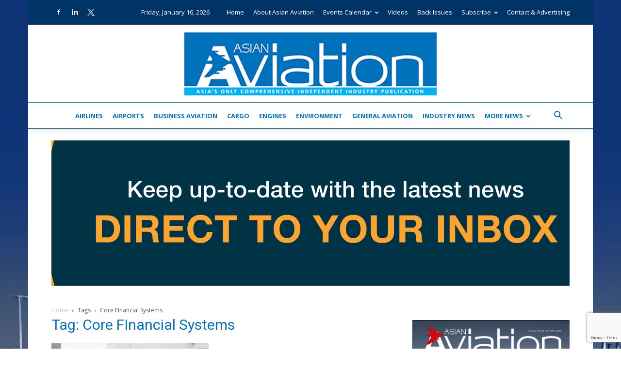

--- FILE ---
content_type: text/html; charset=UTF-8
request_url: https://asianaviation.com/tag/core-financial-systems/
body_size: 23802
content:
<!doctype html >
<!--[if IE 8]>    <html class="ie8" lang="en"> <![endif]-->
<!--[if IE 9]>    <html class="ie9" lang="en"> <![endif]-->
<!--[if gt IE 8]><!--> <html lang="en-GB"> <!--<![endif]-->
<head>
    <title>Core FInancial Systems Archives - Asian Aviation</title>
    <meta charset="UTF-8" />
    <meta name="viewport" content="width=device-width, initial-scale=1.0">
    <link rel="pingback" href="https://asianaviation.com/xmlrpc.php" />
    <meta name='robots' content='index, follow, max-image-preview:large, max-snippet:-1, max-video-preview:-1' />
	<style>img:is([sizes="auto" i], [sizes^="auto," i]) { contain-intrinsic-size: 3000px 1500px }</style>
	<link rel="icon" type="image/png" href="https://asianaviation.com/wp-content/uploads/AAV-Favicon-72dpi-32pix.jpg">
	<!-- This site is optimized with the Yoast SEO plugin v26.7 - https://yoast.com/wordpress/plugins/seo/ -->
	<meta name="description" content="p_size" />
	<link rel="canonical" href="https://asianaviation.com/tag/core-financial-systems/" />
	<meta property="og:locale" content="en_GB" />
	<meta property="og:type" content="article" />
	<meta property="og:title" content="Core FInancial Systems Archives - Asian Aviation" />
	<meta property="og:description" content="p_size" />
	<meta property="og:url" content="https://asianaviation.com/tag/core-financial-systems/" />
	<meta property="og:site_name" content="Asian Aviation" />
	<meta name="twitter:card" content="summary_large_image" />
	<script type="application/ld+json" class="yoast-schema-graph">{"@context":"https://schema.org","@graph":[{"@type":"CollectionPage","@id":"https://asianaviation.com/tag/core-financial-systems/","url":"https://asianaviation.com/tag/core-financial-systems/","name":"Core FInancial Systems Archives - Asian Aviation","isPartOf":{"@id":"https://asianaviation.com/#website"},"primaryImageOfPage":{"@id":"https://asianaviation.com/tag/core-financial-systems/#primaryimage"},"image":{"@id":"https://asianaviation.com/tag/core-financial-systems/#primaryimage"},"thumbnailUrl":"https://asianaviation.com/wp-content/uploads/AerAdvise-scaled.jpg","description":"p_size","breadcrumb":{"@id":"https://asianaviation.com/tag/core-financial-systems/#breadcrumb"},"inLanguage":"en-GB"},{"@type":"ImageObject","inLanguage":"en-GB","@id":"https://asianaviation.com/tag/core-financial-systems/#primaryimage","url":"https://asianaviation.com/wp-content/uploads/AerAdvise-scaled.jpg","contentUrl":"https://asianaviation.com/wp-content/uploads/AerAdvise-scaled.jpg","width":600,"height":600,"caption":"AerAdvise scaled"},{"@type":"BreadcrumbList","@id":"https://asianaviation.com/tag/core-financial-systems/#breadcrumb","itemListElement":[{"@type":"ListItem","position":1,"name":"p_sizep_sizep_sizep_sizeHome","item":"https://asianaviation.com/"},{"@type":"ListItem","position":2,"name":"Core FInancial Systems"}]},{"@type":"WebSite","@id":"https://asianaviation.com/#website","url":"https://asianaviation.com/","name":"Asian Aviation","description":"Asia&#039;s Only Comprehensive Independent Industry Publication","potentialAction":[{"@type":"SearchAction","target":{"@type":"EntryPoint","urlTemplate":"https://asianaviation.com/?s={search_term_string}"},"query-input":{"@type":"PropertyValueSpecification","valueRequired":true,"valueName":"search_term_string"}}],"inLanguage":"en-GB"}]}</script>
	<!-- / Yoast SEO plugin. -->


<link rel='dns-prefetch' href='//www.googletagmanager.com' />
<link rel='dns-prefetch' href='//maxcdn.bootstrapcdn.com' />
<link rel='dns-prefetch' href='//fonts.googleapis.com' />
<link rel="alternate" type="application/rss+xml" title="Asian Aviation &raquo; Feed" href="https://asianaviation.com/feed/" />
<link rel="alternate" type="application/rss+xml" title="Asian Aviation &raquo; Comments Feed" href="https://asianaviation.com/comments/feed/" />
<link rel="alternate" type="text/calendar" title="Asian Aviation &raquo; iCal Feed" href="https://asianaviation.com/events-calendar/?ical=1" />
<link rel="alternate" type="application/rss+xml" title="Asian Aviation &raquo; Core FInancial Systems Tag Feed" href="https://asianaviation.com/tag/core-financial-systems/feed/" />
<script type="text/javascript">
/* <![CDATA[ */
window._wpemojiSettings = {"baseUrl":"https:\/\/s.w.org\/images\/core\/emoji\/16.0.1\/72x72\/","ext":".png","svgUrl":"https:\/\/s.w.org\/images\/core\/emoji\/16.0.1\/svg\/","svgExt":".svg","source":{"concatemoji":"https:\/\/asianaviation.com\/wp-includes\/js\/wp-emoji-release.min.js?ver=6.8.3"}};
/*! This file is auto-generated */
!function(s,n){var o,i,e;function c(e){try{var t={supportTests:e,timestamp:(new Date).valueOf()};sessionStorage.setItem(o,JSON.stringify(t))}catch(e){}}function p(e,t,n){e.clearRect(0,0,e.canvas.width,e.canvas.height),e.fillText(t,0,0);var t=new Uint32Array(e.getImageData(0,0,e.canvas.width,e.canvas.height).data),a=(e.clearRect(0,0,e.canvas.width,e.canvas.height),e.fillText(n,0,0),new Uint32Array(e.getImageData(0,0,e.canvas.width,e.canvas.height).data));return t.every(function(e,t){return e===a[t]})}function u(e,t){e.clearRect(0,0,e.canvas.width,e.canvas.height),e.fillText(t,0,0);for(var n=e.getImageData(16,16,1,1),a=0;a<n.data.length;a++)if(0!==n.data[a])return!1;return!0}function f(e,t,n,a){switch(t){case"flag":return n(e,"\ud83c\udff3\ufe0f\u200d\u26a7\ufe0f","\ud83c\udff3\ufe0f\u200b\u26a7\ufe0f")?!1:!n(e,"\ud83c\udde8\ud83c\uddf6","\ud83c\udde8\u200b\ud83c\uddf6")&&!n(e,"\ud83c\udff4\udb40\udc67\udb40\udc62\udb40\udc65\udb40\udc6e\udb40\udc67\udb40\udc7f","\ud83c\udff4\u200b\udb40\udc67\u200b\udb40\udc62\u200b\udb40\udc65\u200b\udb40\udc6e\u200b\udb40\udc67\u200b\udb40\udc7f");case"emoji":return!a(e,"\ud83e\udedf")}return!1}function g(e,t,n,a){var r="undefined"!=typeof WorkerGlobalScope&&self instanceof WorkerGlobalScope?new OffscreenCanvas(300,150):s.createElement("canvas"),o=r.getContext("2d",{willReadFrequently:!0}),i=(o.textBaseline="top",o.font="600 32px Arial",{});return e.forEach(function(e){i[e]=t(o,e,n,a)}),i}function t(e){var t=s.createElement("script");t.src=e,t.defer=!0,s.head.appendChild(t)}"undefined"!=typeof Promise&&(o="wpEmojiSettingsSupports",i=["flag","emoji"],n.supports={everything:!0,everythingExceptFlag:!0},e=new Promise(function(e){s.addEventListener("DOMContentLoaded",e,{once:!0})}),new Promise(function(t){var n=function(){try{var e=JSON.parse(sessionStorage.getItem(o));if("object"==typeof e&&"number"==typeof e.timestamp&&(new Date).valueOf()<e.timestamp+604800&&"object"==typeof e.supportTests)return e.supportTests}catch(e){}return null}();if(!n){if("undefined"!=typeof Worker&&"undefined"!=typeof OffscreenCanvas&&"undefined"!=typeof URL&&URL.createObjectURL&&"undefined"!=typeof Blob)try{var e="postMessage("+g.toString()+"("+[JSON.stringify(i),f.toString(),p.toString(),u.toString()].join(",")+"));",a=new Blob([e],{type:"text/javascript"}),r=new Worker(URL.createObjectURL(a),{name:"wpTestEmojiSupports"});return void(r.onmessage=function(e){c(n=e.data),r.terminate(),t(n)})}catch(e){}c(n=g(i,f,p,u))}t(n)}).then(function(e){for(var t in e)n.supports[t]=e[t],n.supports.everything=n.supports.everything&&n.supports[t],"flag"!==t&&(n.supports.everythingExceptFlag=n.supports.everythingExceptFlag&&n.supports[t]);n.supports.everythingExceptFlag=n.supports.everythingExceptFlag&&!n.supports.flag,n.DOMReady=!1,n.readyCallback=function(){n.DOMReady=!0}}).then(function(){return e}).then(function(){var e;n.supports.everything||(n.readyCallback(),(e=n.source||{}).concatemoji?t(e.concatemoji):e.wpemoji&&e.twemoji&&(t(e.twemoji),t(e.wpemoji)))}))}((window,document),window._wpemojiSettings);
/* ]]> */
</script>
<link rel='stylesheet' id='formidable-css' href='https://asianaviation.com/wp-content/plugins/formidable/css/formidableforms.css?ver=1132202' type='text/css' media='all' />
<link rel='stylesheet' id='sbi_styles-css' href='https://asianaviation.com/wp-content/plugins/instagram-feed/css/sbi-styles.min.css?ver=6.10.0' type='text/css' media='all' />
<style id='wp-emoji-styles-inline-css' type='text/css'>

	img.wp-smiley, img.emoji {
		display: inline !important;
		border: none !important;
		box-shadow: none !important;
		height: 1em !important;
		width: 1em !important;
		margin: 0 0.07em !important;
		vertical-align: -0.1em !important;
		background: none !important;
		padding: 0 !important;
	}
</style>
<link rel='stylesheet' id='wp-components-css' href='https://asianaviation.com/wp-includes/css/dist/components/style.min.css?ver=6.8.3' type='text/css' media='all' />
<link rel='stylesheet' id='wp-preferences-css' href='https://asianaviation.com/wp-includes/css/dist/preferences/style.min.css?ver=6.8.3' type='text/css' media='all' />
<link rel='stylesheet' id='wp-block-editor-css' href='https://asianaviation.com/wp-includes/css/dist/block-editor/style.min.css?ver=6.8.3' type='text/css' media='all' />
<link rel='stylesheet' id='popup-maker-block-library-style-css' href='https://asianaviation.com/wp-content/plugins/popup-maker/dist/packages/block-library-style.css?ver=dbea705cfafe089d65f1' type='text/css' media='all' />
<link rel='stylesheet' id='better-recent-comments-css' href='https://asianaviation.com/wp-content/plugins/better-recent-comments/assets/css/better-recent-comments.min.css?ver=6.8.3' type='text/css' media='all' />
<link rel='stylesheet' id='tiptipstyle-css' href='https://asianaviation.com/wp-content/plugins/community-events/tiptip/tipTip.css?ver=6.8.3' type='text/css' media='all' />
<link rel='stylesheet' id='datePickerstyle-css' href='https://asianaviation.com/wp-content/plugins/community-events/css/ui-lightness/jquery-ui-1.8.4.custom.css?ver=6.8.3' type='text/css' media='all' />
<link rel='stylesheet' id='contact-form-7-css' href='https://asianaviation.com/wp-content/plugins/contact-form-7/includes/css/styles.css?ver=6.1.3' type='text/css' media='all' />
<link rel='stylesheet' id='ctf_styles-css' href='https://asianaviation.com/wp-content/plugins/custom-twitter-feeds-pro/css/ctf-styles.min.css?ver=2.5.2' type='text/css' media='all' />
<link rel='stylesheet' id='xs-front-style-css' href='https://asianaviation.com/wp-content/plugins/wp-social/assets/css/frontend.css?ver=3.1.6' type='text/css' media='all' />
<link rel='stylesheet' id='xs_login_font_login_css-css' href='https://asianaviation.com/wp-content/plugins/wp-social/assets/css/font-icon.css?ver=3.1.6' type='text/css' media='all' />
<link rel='stylesheet' id='cff-css' href='https://asianaviation.com/wp-content/plugins/custom-facebook-feed/assets/css/cff-style.min.css?ver=4.3.4' type='text/css' media='all' />
<link rel='stylesheet' id='sb-font-awesome-css' href='https://maxcdn.bootstrapcdn.com/font-awesome/4.7.0/css/font-awesome.min.css' type='text/css' media='all' />
<link rel='stylesheet' id='td-plugin-multi-purpose-css' href='https://asianaviation.com/wp-content/plugins/td-composer/td-multi-purpose/style.css?ver=7cd248d7ca13c255207c3f8b916c3f00' type='text/css' media='all' />
<link rel='stylesheet' id='google-fonts-style-css' href='https://fonts.googleapis.com/css?family=Open+Sans%3A400%2C600%2C700%7CRoboto%3A400%2C600%2C700&#038;display=swap&#038;ver=12.7.3' type='text/css' media='all' />
<link rel='stylesheet' id='td-theme-css' href='https://asianaviation.com/wp-content/themes/Newspaper/style.css?ver=12.7.3' type='text/css' media='all' />
<style id='td-theme-inline-css' type='text/css'>@media (max-width:767px){.td-header-desktop-wrap{display:none}}@media (min-width:767px){.td-header-mobile-wrap{display:none}}</style>
<link rel='stylesheet' id='td-theme-child-css' href='https://asianaviation.com/wp-content/themes/Newspaper-child/style.css?ver=12.7.3c' type='text/css' media='all' />
<link rel='stylesheet' id='slick-css-css' href='https://asianaviation.com/wp-content/themes/Newspaper-child/assets/slick.css?ver=1.8' type='text/css' media='all' />
<link rel='stylesheet' id='um_modal-css' href='https://asianaviation.com/wp-content/plugins/ultimate-member/assets/css/um-modal.min.css?ver=2.11.1' type='text/css' media='all' />
<link rel='stylesheet' id='um_ui-css' href='https://asianaviation.com/wp-content/plugins/ultimate-member/assets/libs/jquery-ui/jquery-ui.min.css?ver=1.13.2' type='text/css' media='all' />
<link rel='stylesheet' id='um_tipsy-css' href='https://asianaviation.com/wp-content/plugins/ultimate-member/assets/libs/tipsy/tipsy.min.css?ver=1.0.0a' type='text/css' media='all' />
<link rel='stylesheet' id='um_raty-css' href='https://asianaviation.com/wp-content/plugins/ultimate-member/assets/libs/raty/um-raty.min.css?ver=2.6.0' type='text/css' media='all' />
<link rel='stylesheet' id='select2-css' href='https://asianaviation.com/wp-content/plugins/ultimate-member/assets/libs/select2/select2.min.css?ver=4.0.13' type='text/css' media='all' />
<link rel='stylesheet' id='um_fileupload-css' href='https://asianaviation.com/wp-content/plugins/ultimate-member/assets/css/um-fileupload.min.css?ver=2.11.1' type='text/css' media='all' />
<link rel='stylesheet' id='um_confirm-css' href='https://asianaviation.com/wp-content/plugins/ultimate-member/assets/libs/um-confirm/um-confirm.min.css?ver=1.0' type='text/css' media='all' />
<link rel='stylesheet' id='um_datetime-css' href='https://asianaviation.com/wp-content/plugins/ultimate-member/assets/libs/pickadate/default.min.css?ver=3.6.2' type='text/css' media='all' />
<link rel='stylesheet' id='um_datetime_date-css' href='https://asianaviation.com/wp-content/plugins/ultimate-member/assets/libs/pickadate/default.date.min.css?ver=3.6.2' type='text/css' media='all' />
<link rel='stylesheet' id='um_datetime_time-css' href='https://asianaviation.com/wp-content/plugins/ultimate-member/assets/libs/pickadate/default.time.min.css?ver=3.6.2' type='text/css' media='all' />
<link rel='stylesheet' id='um_fonticons_ii-css' href='https://asianaviation.com/wp-content/plugins/ultimate-member/assets/libs/legacy/fonticons/fonticons-ii.min.css?ver=2.11.1' type='text/css' media='all' />
<link rel='stylesheet' id='um_fonticons_fa-css' href='https://asianaviation.com/wp-content/plugins/ultimate-member/assets/libs/legacy/fonticons/fonticons-fa.min.css?ver=2.11.1' type='text/css' media='all' />
<link rel='stylesheet' id='um_fontawesome-css' href='https://asianaviation.com/wp-content/plugins/ultimate-member/assets/css/um-fontawesome.min.css?ver=6.5.2' type='text/css' media='all' />
<link rel='stylesheet' id='um_common-css' href='https://asianaviation.com/wp-content/plugins/ultimate-member/assets/css/common.min.css?ver=2.11.1' type='text/css' media='all' />
<link rel='stylesheet' id='um_responsive-css' href='https://asianaviation.com/wp-content/plugins/ultimate-member/assets/css/um-responsive.min.css?ver=2.11.1' type='text/css' media='all' />
<link rel='stylesheet' id='um_styles-css' href='https://asianaviation.com/wp-content/plugins/ultimate-member/assets/css/um-styles.min.css?ver=2.11.1' type='text/css' media='all' />
<link rel='stylesheet' id='um_crop-css' href='https://asianaviation.com/wp-content/plugins/ultimate-member/assets/libs/cropper/cropper.min.css?ver=1.6.1' type='text/css' media='all' />
<link rel='stylesheet' id='um_profile-css' href='https://asianaviation.com/wp-content/plugins/ultimate-member/assets/css/um-profile.min.css?ver=2.11.1' type='text/css' media='all' />
<link rel='stylesheet' id='um_account-css' href='https://asianaviation.com/wp-content/plugins/ultimate-member/assets/css/um-account.min.css?ver=2.11.1' type='text/css' media='all' />
<link rel='stylesheet' id='um_misc-css' href='https://asianaviation.com/wp-content/plugins/ultimate-member/assets/css/um-misc.min.css?ver=2.11.1' type='text/css' media='all' />
<link rel='stylesheet' id='um_default_css-css' href='https://asianaviation.com/wp-content/plugins/ultimate-member/assets/css/um-old-default.min.css?ver=2.11.1' type='text/css' media='all' />
<link rel='stylesheet' id='js_composer_front-css' href='https://asianaviation.com/wp-content/plugins/js_composer/assets/css/js_composer.min.css?ver=8.6.1' type='text/css' media='all' />
<link rel='stylesheet' id='td-legacy-framework-front-style-css' href='https://asianaviation.com/wp-content/plugins/td-composer/legacy/Newspaper/assets/css/td_legacy_main.css?ver=7cd248d7ca13c255207c3f8b916c3f00' type='text/css' media='all' />
<link rel='stylesheet' id='td-standard-pack-framework-front-style-css' href='https://asianaviation.com/wp-content/plugins/td-standard-pack/Newspaper/assets/css/td_standard_pack_main.css?ver=c12e6da63ed2f212e87e44e5e9b9a302' type='text/css' media='all' />
<link rel='stylesheet' id='tdb_style_cloud_templates_front-css' href='https://asianaviation.com/wp-content/plugins/td-cloud-library/assets/css/tdb_main.css?ver=6127d3b6131f900b2e62bb855b13dc3b' type='text/css' media='all' />
<script type="text/javascript" src="https://asianaviation.com/wp-includes/js/jquery/jquery.min.js?ver=3.7.1" id="jquery-core-js"></script>
<script type="text/javascript" src="https://asianaviation.com/wp-includes/js/jquery/jquery-migrate.min.js?ver=3.4.1" id="jquery-migrate-js"></script>
<script type="text/javascript" src="https://asianaviation.com/wp-content/plugins/community-events/tiptip/jquery.tipTip.minified.js?ver=1.0rc3" id="tiptip-js"></script>
<script type="text/javascript" id="ctf_scripts-js-extra">
/* <![CDATA[ */
var ctfOptions = {"ajax_url":"https:\/\/asianaviation.com\/wp-admin\/admin-ajax.php","nonce":"0fb6afdaf8","font_method":"svg","placeholder":"https:\/\/asianaviation.com\/wp-content\/plugins\/custom-twitter-feeds-pro\/img\/placeholder.png","resized_url":"https:\/\/asianaviation.com\/wp-content\/uploads\/sb-twitter-feed-images\/"};
/* ]]> */
</script>
<script type="text/javascript" src="https://asianaviation.com/wp-content/plugins/custom-twitter-feeds-pro/js/ctf-scripts.min.js?ver=2.5.2" id="ctf_scripts-js"></script>
<script type="text/javascript" id="xs_front_main_js-js-extra">
/* <![CDATA[ */
var rest_config = {"rest_url":"https:\/\/asianaviation.com\/wp-json\/","nonce":"d313a868e3","insta_enabled":""};
/* ]]> */
</script>
<script type="text/javascript" src="https://asianaviation.com/wp-content/plugins/wp-social/assets/js/front-main.js?ver=3.1.6" id="xs_front_main_js-js"></script>
<script type="text/javascript" id="xs_social_custom-js-extra">
/* <![CDATA[ */
var rest_api_conf = {"siteurl":"https:\/\/asianaviation.com","nonce":"d313a868e3","root":"https:\/\/asianaviation.com\/wp-json\/"};
var wsluFrontObj = {"resturl":"https:\/\/asianaviation.com\/wp-json\/","rest_nonce":"d313a868e3"};
/* ]]> */
</script>
<script type="text/javascript" src="https://asianaviation.com/wp-content/plugins/wp-social/assets/js/social-front.js?ver=3.1.6" id="xs_social_custom-js"></script>
<script type="text/javascript" src="https://asianaviation.com/wp-content/themes/Newspaper-child/assets/slick.min.js?ver=1.8.1" id="slick-js-js"></script>
<script type="text/javascript" src="https://asianaviation.com/wp-content/themes/Newspaper-child/assets/custom.js?ver=1.0.0" id="custom-js-js"></script>

<!-- Google tag (gtag.js) snippet added by Site Kit -->
<!-- Google Analytics snippet added by Site Kit -->
<script type="text/javascript" src="https://www.googletagmanager.com/gtag/js?id=GT-TXB4JFG" id="google_gtagjs-js" async></script>
<script type="text/javascript" id="google_gtagjs-js-after">
/* <![CDATA[ */
window.dataLayer = window.dataLayer || [];function gtag(){dataLayer.push(arguments);}
gtag("set","linker",{"domains":["asianaviation.com"]});
gtag("js", new Date());
gtag("set", "developer_id.dZTNiMT", true);
gtag("config", "GT-TXB4JFG");
 window._googlesitekit = window._googlesitekit || {}; window._googlesitekit.throttledEvents = []; window._googlesitekit.gtagEvent = (name, data) => { var key = JSON.stringify( { name, data } ); if ( !! window._googlesitekit.throttledEvents[ key ] ) { return; } window._googlesitekit.throttledEvents[ key ] = true; setTimeout( () => { delete window._googlesitekit.throttledEvents[ key ]; }, 5 ); gtag( "event", name, { ...data, event_source: "site-kit" } ); }; 
/* ]]> */
</script>
<script type="text/javascript" src="https://asianaviation.com/wp-content/plugins/ultimate-member/assets/js/um-gdpr.min.js?ver=2.11.1" id="um-gdpr-js"></script>
<script></script><link rel="https://api.w.org/" href="https://asianaviation.com/wp-json/" /><link rel="alternate" title="JSON" type="application/json" href="https://asianaviation.com/wp-json/wp/v2/tags/3664" /><link rel="EditURI" type="application/rsd+xml" title="RSD" href="https://asianaviation.com/xmlrpc.php?rsd" />
<meta name="generator" content="WordPress 6.8.3" />

<!-- This site is using AdRotate Professional v5.26.1 to display their advertisements - https://ajdg.solutions/ -->
<!-- AdRotate CSS -->
<style type="text/css" media="screen">
	.g { margin:0px; padding:0px; overflow:hidden; line-height:1; zoom:1; }
	.g img { height:auto; }
	.g-col { position:relative; float:left; }
	.g-col:first-child { margin-left: 0; }
	.g-col:last-child { margin-right: 0; }
	.g-wall { display:block; position:fixed; left:0; top:0; width:100%; height:100%; z-index:-1; }
	.woocommerce-page .g, .bbpress-wrapper .g { margin: 20px auto; clear:both; }
	.g-1 { min-width:0px; max-width:250px; }
	.b-1 { margin:5px 0px 0px 0px; }
	.g-2 { min-width:0px; max-width:500px; }
	.b-2 { margin:20px 0px 20px 0px; }
	.g-2 {  }
	.b-2 { margin:20px 0px 20px 0px; }
	.g-3 { min-width:0px; max-width:625px; }
	.b-3 { margin:10px 0px 0px 0px; }
	.g-4 {  margin: 0 auto; }
	@media only screen and (max-width: 480px) {
		.g-col, .g-dyn, .g-single { width:100%; margin-left:0; margin-right:0; }
		.woocommerce-page .g, .bbpress-wrapper .g { margin: 10px auto; }
	}
</style>
<!-- /AdRotate CSS -->

<style id='CommunityEventsStyle' type='text/css'>
.community-events-7day { background-color: #69898d; margin-top: 10px; color: #000; font-family: "Arial"; width: 570px;} .community-events-7day table { margin: 0px !important; border: 1px solid #000 !important} .community-events-7day tr td { padding: 4px !important; border: none !important; } .community-events-7day img { padding: 0px; margin: 0px; border: 0px } .community-events-7day a { text-decoration: none; color: #FFF; outline: none; } .community-events-7day a:hover { text-decoration: none; color: #FFF; } .community-events-even { border-left: none !important; background-color: #a0c1c6 !important; } .community-events-odd { border-left: none !important; background-color: #000000 !important; } .ce-7day-toptable { border: 1px solid #CCC !important; padding: 0px !important; } .ce-7day-innertable { background-color: #fff; } .ce-7day-innertable td { background-color: #c6d9db; } .ce-daybox { background-color: #c6d9db; text-align: center; vertical-align: center; margin: 2px; padding: 10px } .selected { background-color: #22555c !important; } .ce-events { height: 200px; background-color: #fff; border: 1px solid #ddd; margin-left: 2px; margin-bottom: 2px} .ce-date { font-size: 20px; font-weight: bold; padding-top: 5px} .ce-event-name {font-weight: bold; } .ce-search {text-align: center; color: #fff; line-height: 12px; } #ce_event_search {font-family: "Arial" !important;} .highlight_word {background-color: #FFFF00} .ce-outlook-event-name {font-weight: bold; padding-left: 10px;} .ce-full-schedule-link {padding-left: 8px; text-align: left;} .ce-add-event-link {margin-right: 8px; text-align: right;} .ce-full-events-table table { border: none !important; margin: 0px !important;} .ce-full-events-table { width: 100%; border: 1px solid #000 !important; border-collapse:collapse;font-family: "Arial";margin: 0 !important;} .ce-full-events-table img { padding: 0px; margin: 0px; border: 0px } .ce-full-dayrow {background-color:#22555c; padding: 4px; font-size: 16px; border: none !important; font-weight: bold; color: #fff} .ce-full-dayevent {background-color:#a0c1c6; padding: 4px; font-size: 12px; border: none !important; font-weight: bold;} .ce-full-dayvenue {background-color:#a0c1c6; padding: 4px; font-size: 12px; border: none !important; font-weight: bold;} .ce-full-event-name {background-color: #C6D9DB; padding: 4px; font-size: 12px; border: none !important; font-weight: bold } .ce-full-event-venue {background-color: #C6D9DB; padding: 4px; font-size: 12px; border: none !important; } .ce-outlook-day { font-weight: bold; } .ce-ticket-link { float: right; padding-right: 3px; } .ce-venue-name { color: #444; } .datepick-popup { font-size: 100% } .seemore {padding-left: 5px; } .ce-addevent { padding-top: 15px; width: 95%} #ce-addeventtitle { font-weight: bold; font-size: 14px; padding-bottom: 10px } .ce-addeventtable { padding-bottom: 10px; } .submit { margin-top: 10px } #ceaddevent img { padding: 0px; border: 0px; margin: 0px; } .pageselector { margin-top: 20px; text-align: center; font-family: "Arial"} .selectedpage { margin: 0px 4px 0px 4px; border: 1px solid #000; padding: 7px; background-color: #22555c; font-family: "Arial"; color: #FFF} .selectedpage a { text-decoration: none; color: #FFF } .unselectedpage { margin: 0px 4px 0px 4px; border: 1px solid #000; padding: 7px; background-color: #a0c1c6; font-family: "Arial"; color: #000} .unselectedpage a { text-decoration: none; } .previousnextactive { margin: 0px 4px 0px 4px; border: 1px solid #000; padding: 7px; background-color: #a0c1c6; font-family: "Arial";} .previousnextactive a { text-decoration: none; } .previousnextinactive { margin: 0px 4px 0px 4px; border: 1px solid #000; padding: 7px; background-color: #a0c1c6; color: #dddddd; font-family: "Arial"} .previousnextinactive a { text-decoration: none; } .required { color: #FF0000; } .community-events-full-search { border: 1px #000 solid; padding-left: 12px; padding-top: 14px; margin-bottom: 5px; font-family: "Arial"; background-color: #22555c; color: #fff} .community-events-full-search-label { font-weight: bold; margin-right: 10px; } .community-events-full-search-advanced { font-size: 10px; font-weight: normal; cursor:pointer; cursor:hand; } .community-events-full-advanced-settings { display: none; } .community-events-full-std-search { padding-bottom: 8px; } .advanced-search { margin: 0px !important; padding: 0px !important; border: 0px !important; } .advanced-search td { border: 0px !important; } .advanced-search select { margin: 0px; } .advanced-search input { margin: 0px; } .advanced-search img { padding: 0px; border: 0px; margin: 0px; } .ce-full-search-results-header { width: 100%; text-align: center; font-family: "Arial"; font-weight: bold } .ce-full-search-top-links { font-family: "Arial";} .ce-full-search-top-links a { text-decoration: none; }</style>
<link rel="alternate" type="application/rss+xml" title="Community Events Calendar RSS Feed" href="https://asianaviation.com/feed/communityeventsfeed" /><meta name="generator" content="Site Kit by Google 1.170.0" /><meta name="tec-api-version" content="v1"><meta name="tec-api-origin" content="https://asianaviation.com"><link rel="alternate" href="https://asianaviation.com/wp-json/tribe/events/v1/events/?tags=core-financial-systems" />    <script>
        window.tdb_global_vars = {"wpRestUrl":"https:\/\/asianaviation.com\/wp-json\/","permalinkStructure":"\/%postname%\/"};
        window.tdb_p_autoload_vars = {"isAjax":false,"isAdminBarShowing":false};
    </script>
    
    <style id="tdb-global-colors">:root{--accent-color:#fff}</style>

    
	      <meta name="onesignal" content="wordpress-plugin"/>
            <script>

      window.OneSignalDeferred = window.OneSignalDeferred || [];

      OneSignalDeferred.push(function(OneSignal) {
        var oneSignal_options = {};
        window._oneSignalInitOptions = oneSignal_options;

        oneSignal_options['serviceWorkerParam'] = { scope: '/' };
oneSignal_options['serviceWorkerPath'] = 'OneSignalSDKWorker.js.php';

        OneSignal.Notifications.setDefaultUrl("https://asianaviation.com");

        oneSignal_options['wordpress'] = true;
oneSignal_options['appId'] = '62572597-b517-4ba6-9571-216a3d6fadb5';
oneSignal_options['allowLocalhostAsSecureOrigin'] = true;
oneSignal_options['welcomeNotification'] = { };
oneSignal_options['welcomeNotification']['title'] = "";
oneSignal_options['welcomeNotification']['message'] = "";
oneSignal_options['path'] = "https://asianaviation.com/wp-content/plugins/onesignal-free-web-push-notifications/sdk_files/";
oneSignal_options['safari_web_id'] = "web.onesignal.auto.33cdb166-8fda-4ab6-bcd3-b18b9bc1d285";
oneSignal_options['persistNotification'] = true;
oneSignal_options['promptOptions'] = { };
oneSignal_options['notifyButton'] = { };
oneSignal_options['notifyButton']['enable'] = true;
oneSignal_options['notifyButton']['position'] = 'bottom-right';
oneSignal_options['notifyButton']['theme'] = 'default';
oneSignal_options['notifyButton']['size'] = 'medium';
oneSignal_options['notifyButton']['showCredit'] = true;
oneSignal_options['notifyButton']['text'] = {};
              OneSignal.init(window._oneSignalInitOptions);
              OneSignal.Slidedown.promptPush()      });

      function documentInitOneSignal() {
        var oneSignal_elements = document.getElementsByClassName("OneSignal-prompt");

        var oneSignalLinkClickHandler = function(event) { OneSignal.Notifications.requestPermission(); event.preventDefault(); };        for(var i = 0; i < oneSignal_elements.length; i++)
          oneSignal_elements[i].addEventListener('click', oneSignalLinkClickHandler, false);
      }

      if (document.readyState === 'complete') {
           documentInitOneSignal();
      }
      else {
           window.addEventListener("load", function(event){
               documentInitOneSignal();
          });
      }
    </script>
<meta name="generator" content="Powered by WPBakery Page Builder - drag and drop page builder for WordPress."/>

<!-- JS generated by theme -->

<script type="text/javascript" id="td-generated-header-js">
    
    

	    var tdBlocksArray = []; //here we store all the items for the current page

	    // td_block class - each ajax block uses a object of this class for requests
	    function tdBlock() {
		    this.id = '';
		    this.block_type = 1; //block type id (1-234 etc)
		    this.atts = '';
		    this.td_column_number = '';
		    this.td_current_page = 1; //
		    this.post_count = 0; //from wp
		    this.found_posts = 0; //from wp
		    this.max_num_pages = 0; //from wp
		    this.td_filter_value = ''; //current live filter value
		    this.is_ajax_running = false;
		    this.td_user_action = ''; // load more or infinite loader (used by the animation)
		    this.header_color = '';
		    this.ajax_pagination_infinite_stop = ''; //show load more at page x
	    }

        // td_js_generator - mini detector
        ( function () {
            var htmlTag = document.getElementsByTagName("html")[0];

	        if ( navigator.userAgent.indexOf("MSIE 10.0") > -1 ) {
                htmlTag.className += ' ie10';
            }

            if ( !!navigator.userAgent.match(/Trident.*rv\:11\./) ) {
                htmlTag.className += ' ie11';
            }

	        if ( navigator.userAgent.indexOf("Edge") > -1 ) {
                htmlTag.className += ' ieEdge';
            }

            if ( /(iPad|iPhone|iPod)/g.test(navigator.userAgent) ) {
                htmlTag.className += ' td-md-is-ios';
            }

            var user_agent = navigator.userAgent.toLowerCase();
            if ( user_agent.indexOf("android") > -1 ) {
                htmlTag.className += ' td-md-is-android';
            }

            if ( -1 !== navigator.userAgent.indexOf('Mac OS X')  ) {
                htmlTag.className += ' td-md-is-os-x';
            }

            if ( /chrom(e|ium)/.test(navigator.userAgent.toLowerCase()) ) {
               htmlTag.className += ' td-md-is-chrome';
            }

            if ( -1 !== navigator.userAgent.indexOf('Firefox') ) {
                htmlTag.className += ' td-md-is-firefox';
            }

            if ( -1 !== navigator.userAgent.indexOf('Safari') && -1 === navigator.userAgent.indexOf('Chrome') ) {
                htmlTag.className += ' td-md-is-safari';
            }

            if( -1 !== navigator.userAgent.indexOf('IEMobile') ){
                htmlTag.className += ' td-md-is-iemobile';
            }

        })();

        var tdLocalCache = {};

        ( function () {
            "use strict";

            tdLocalCache = {
                data: {},
                remove: function (resource_id) {
                    delete tdLocalCache.data[resource_id];
                },
                exist: function (resource_id) {
                    return tdLocalCache.data.hasOwnProperty(resource_id) && tdLocalCache.data[resource_id] !== null;
                },
                get: function (resource_id) {
                    return tdLocalCache.data[resource_id];
                },
                set: function (resource_id, cachedData) {
                    tdLocalCache.remove(resource_id);
                    tdLocalCache.data[resource_id] = cachedData;
                }
            };
        })();

    
    
var td_viewport_interval_list=[{"limitBottom":767,"sidebarWidth":228},{"limitBottom":1018,"sidebarWidth":300},{"limitBottom":1140,"sidebarWidth":324}];
var td_animation_stack_effect="type0";
var tds_animation_stack=true;
var td_animation_stack_specific_selectors=".entry-thumb, img, .td-lazy-img";
var td_animation_stack_general_selectors=".td-animation-stack img, .td-animation-stack .entry-thumb, .post img, .td-animation-stack .td-lazy-img";
var tdc_is_installed="yes";
var tdc_domain_active=false;
var td_ajax_url="https:\/\/asianaviation.com\/wp-admin\/admin-ajax.php?td_theme_name=Newspaper&v=12.7.3";
var td_get_template_directory_uri="https:\/\/asianaviation.com\/wp-content\/plugins\/td-composer\/legacy\/common";
var tds_snap_menu="snap";
var tds_logo_on_sticky="";
var tds_header_style="10";
var td_please_wait="Please wait...";
var td_email_user_pass_incorrect="User or password incorrect!";
var td_email_user_incorrect="Email or username incorrect!";
var td_email_incorrect="Email incorrect!";
var td_user_incorrect="Username incorrect!";
var td_email_user_empty="Email or username empty!";
var td_pass_empty="Pass empty!";
var td_pass_pattern_incorrect="Invalid Pass Pattern!";
var td_retype_pass_incorrect="Retyped Pass incorrect!";
var tds_more_articles_on_post_enable="show";
var tds_more_articles_on_post_time_to_wait="";
var tds_more_articles_on_post_pages_distance_from_top=0;
var tds_captcha="";
var tds_theme_color_site_wide="#4db2ec";
var tds_smart_sidebar="enabled";
var tdThemeName="Newspaper";
var tdThemeNameWl="Newspaper";
var td_magnific_popup_translation_tPrev="Previous (Left arrow key)";
var td_magnific_popup_translation_tNext="Next (Right arrow key)";
var td_magnific_popup_translation_tCounter="%curr% of %total%";
var td_magnific_popup_translation_ajax_tError="The content from %url% could not be loaded.";
var td_magnific_popup_translation_image_tError="The image #%curr% could not be loaded.";
var tdBlockNonce="cfa132f11f";
var tdMobileMenu="enabled";
var tdMobileSearch="enabled";
var tdDateNamesI18n={"month_names":["January","February","March","April","May","June","July","August","September","October","November","December"],"month_names_short":["Jan","Feb","Mar","Apr","May","Jun","Jul","Aug","Sep","Oct","Nov","Dec"],"day_names":["Sunday","Monday","Tuesday","Wednesday","Thursday","Friday","Saturday"],"day_names_short":["Sun","Mon","Tue","Wed","Thu","Fri","Sat"]};
var tdb_modal_confirm="Save";
var tdb_modal_cancel="Cancel";
var tdb_modal_confirm_alt="Yes";
var tdb_modal_cancel_alt="No";
var td_deploy_mode="deploy";
var td_ad_background_click_link="https:\/\/asianaviation.com\/asian-aviation-advertising\/";
var td_ad_background_click_target="";
</script>


<!-- Header style compiled by theme -->

<style>.td-page-content .widgettitle{color:#fff}.td-menu-background,.td-search-background{background-image:url('https://asianaviation.com/wp-content/uploads/AAV_2022Skin_1920x1080-300x169.jpg')}ul.sf-menu>.menu-item>a{font-size:13px;line-height:55px}.td-page-content p,.td-page-content li,.td-page-content .td_block_text_with_title,.wpb_text_column p{font-size:15px}.td-page-content h3,.wpb_text_column h3{font-size:20px}body,p{font-size:15px}.white-popup-block:before{background-image:url('https://asianaviation.com/wp-content/uploads/AAV_2022Skin_1920x1080-300x169.jpg')}:root{--td_header_color:#0071bc;--td_page_title_color:#0071bc;--td_page_h_color:#0071bc;--td_mobile_background_position:center center;--td_login_background_position:center center}.td-header-wrap .td-header-top-menu-full,.td-header-wrap .top-header-menu .sub-menu,.tdm-header-style-1.td-header-wrap .td-header-top-menu-full,.tdm-header-style-1.td-header-wrap .top-header-menu .sub-menu,.tdm-header-style-2.td-header-wrap .td-header-top-menu-full,.tdm-header-style-2.td-header-wrap .top-header-menu .sub-menu,.tdm-header-style-3.td-header-wrap .td-header-top-menu-full,.tdm-header-style-3.td-header-wrap .top-header-menu .sub-menu{background-color:#003366}.td-header-style-8 .td-header-top-menu-full{background-color:transparent}.td-header-style-8 .td-header-top-menu-full .td-header-top-menu{background-color:#003366;padding-left:15px;padding-right:15px}.td-header-wrap .td-header-top-menu-full .td-header-top-menu,.td-header-wrap .td-header-top-menu-full{border-bottom:none}.td-header-top-menu,.td-header-top-menu a,.td-header-wrap .td-header-top-menu-full .td-header-top-menu,.td-header-wrap .td-header-top-menu-full a,.td-header-style-8 .td-header-top-menu,.td-header-style-8 .td-header-top-menu a,.td-header-top-menu .td-drop-down-search .entry-title a{color:#ffffff}.td-header-wrap .td-header-sp-top-widget .td-icon-font,.td-header-style-7 .td-header-top-menu .td-social-icon-wrap .td-icon-font{color:#ffffff}.td-header-wrap .td-header-sp-top-widget i.td-icon-font:hover{color:#ffffff}.td-header-wrap .td-header-menu-wrap-full,.td-header-menu-wrap.td-affix,.td-header-style-3 .td-header-main-menu,.td-header-style-3 .td-affix .td-header-main-menu,.td-header-style-4 .td-header-main-menu,.td-header-style-4 .td-affix .td-header-main-menu,.td-header-style-8 .td-header-menu-wrap.td-affix,.td-header-style-8 .td-header-top-menu-full{background-color:#ffffff}.td-boxed-layout .td-header-style-3 .td-header-menu-wrap,.td-boxed-layout .td-header-style-4 .td-header-menu-wrap,.td-header-style-3 .td_stretch_content .td-header-menu-wrap,.td-header-style-4 .td_stretch_content .td-header-menu-wrap{background-color:#ffffff!important}@media (min-width:1019px){.td-header-style-1 .td-header-sp-recs,.td-header-style-1 .td-header-sp-logo{margin-bottom:28px}}@media (min-width:768px) and (max-width:1018px){.td-header-style-1 .td-header-sp-recs,.td-header-style-1 .td-header-sp-logo{margin-bottom:14px}}.td-header-style-7 .td-header-top-menu{border-bottom:none}.sf-menu>.current-menu-item>a:after,.sf-menu>.current-menu-ancestor>a:after,.sf-menu>.current-category-ancestor>a:after,.sf-menu>li:hover>a:after,.sf-menu>.sfHover>a:after,.td_block_mega_menu .td-next-prev-wrap a:hover,.td-mega-span .td-post-category:hover,.td-header-wrap .black-menu .sf-menu>li>a:hover,.td-header-wrap .black-menu .sf-menu>.current-menu-ancestor>a,.td-header-wrap .black-menu .sf-menu>.sfHover>a,.td-header-wrap .black-menu .sf-menu>.current-menu-item>a,.td-header-wrap .black-menu .sf-menu>.current-menu-ancestor>a,.td-header-wrap .black-menu .sf-menu>.current-category-ancestor>a,.tdm-menu-active-style5 .tdm-header .td-header-menu-wrap .sf-menu>.current-menu-item>a,.tdm-menu-active-style5 .tdm-header .td-header-menu-wrap .sf-menu>.current-menu-ancestor>a,.tdm-menu-active-style5 .tdm-header .td-header-menu-wrap .sf-menu>.current-category-ancestor>a,.tdm-menu-active-style5 .tdm-header .td-header-menu-wrap .sf-menu>li>a:hover,.tdm-menu-active-style5 .tdm-header .td-header-menu-wrap .sf-menu>.sfHover>a{background-color:#0071bc}.td_block_mega_menu .td-next-prev-wrap a:hover,.tdm-menu-active-style4 .tdm-header .sf-menu>.current-menu-item>a,.tdm-menu-active-style4 .tdm-header .sf-menu>.current-menu-ancestor>a,.tdm-menu-active-style4 .tdm-header .sf-menu>.current-category-ancestor>a,.tdm-menu-active-style4 .tdm-header .sf-menu>li>a:hover,.tdm-menu-active-style4 .tdm-header .sf-menu>.sfHover>a{border-color:#0071bc}.header-search-wrap .td-drop-down-search:before{border-color:transparent transparent #0071bc transparent}.td_mega_menu_sub_cats .cur-sub-cat,.td_mod_mega_menu:hover .entry-title a,.td-theme-wrap .sf-menu ul .td-menu-item>a:hover,.td-theme-wrap .sf-menu ul .sfHover>a,.td-theme-wrap .sf-menu ul .current-menu-ancestor>a,.td-theme-wrap .sf-menu ul .current-category-ancestor>a,.td-theme-wrap .sf-menu ul .current-menu-item>a,.tdm-menu-active-style3 .tdm-header.td-header-wrap .sf-menu>.current-menu-item>a,.tdm-menu-active-style3 .tdm-header.td-header-wrap .sf-menu>.current-menu-ancestor>a,.tdm-menu-active-style3 .tdm-header.td-header-wrap .sf-menu>.current-category-ancestor>a,.tdm-menu-active-style3 .tdm-header.td-header-wrap .sf-menu>li>a:hover,.tdm-menu-active-style3 .tdm-header.td-header-wrap .sf-menu>.sfHover>a{color:#0071bc}.td-header-wrap .td-header-menu-wrap .sf-menu>li>a,.td-header-wrap .td-header-menu-social .td-social-icon-wrap a,.td-header-style-4 .td-header-menu-social .td-social-icon-wrap i,.td-header-style-5 .td-header-menu-social .td-social-icon-wrap i,.td-header-style-6 .td-header-menu-social .td-social-icon-wrap i,.td-header-style-12 .td-header-menu-social .td-social-icon-wrap i,.td-header-wrap .header-search-wrap #td-header-search-button .td-icon-search{color:#0071bc}.td-header-wrap .td-header-menu-social+.td-search-wrapper #td-header-search-button:before{background-color:#0071bc}ul.sf-menu>.td-menu-item>a,.td-theme-wrap .td-header-menu-social{font-size:13px;line-height:55px}.td-header-menu-wrap.td-affix,.td-header-style-3 .td-affix .td-header-main-menu,.td-header-style-4 .td-affix .td-header-main-menu,.td-header-style-8 .td-header-menu-wrap.td-affix{background-color:#0071bc}.td-affix .sf-menu>.current-menu-item>a:after,.td-affix .sf-menu>.current-menu-ancestor>a:after,.td-affix .sf-menu>.current-category-ancestor>a:after,.td-affix .sf-menu>li:hover>a:after,.td-affix .sf-menu>.sfHover>a:after,.td-header-wrap .td-affix .black-menu .sf-menu>li>a:hover,.td-header-wrap .td-affix .black-menu .sf-menu>.current-menu-ancestor>a,.td-header-wrap .td-affix .black-menu .sf-menu>.sfHover>a,.td-affix .header-search-wrap .td-drop-down-search:after,.td-affix .header-search-wrap .td-drop-down-search .btn:hover,.td-header-wrap .td-affix .black-menu .sf-menu>.current-menu-item>a,.td-header-wrap .td-affix .black-menu .sf-menu>.current-menu-ancestor>a,.td-header-wrap .td-affix .black-menu .sf-menu>.current-category-ancestor>a,.tdm-menu-active-style5 .tdm-header .td-header-menu-wrap.td-affix .sf-menu>.current-menu-item>a,.tdm-menu-active-style5 .tdm-header .td-header-menu-wrap.td-affix .sf-menu>.current-menu-ancestor>a,.tdm-menu-active-style5 .tdm-header .td-header-menu-wrap.td-affix .sf-menu>.current-category-ancestor>a,.tdm-menu-active-style5 .tdm-header .td-header-menu-wrap.td-affix .sf-menu>li>a:hover,.tdm-menu-active-style5 .tdm-header .td-header-menu-wrap.td-affix .sf-menu>.sfHover>a{background-color:#ffffff}.td-affix .header-search-wrap .td-drop-down-search:before{border-color:transparent transparent #ffffff transparent}.tdm-menu-active-style4 .tdm-header .td-affix .sf-menu>.current-menu-item>a,.tdm-menu-active-style4 .tdm-header .td-affix .sf-menu>.current-menu-ancestor>a,.tdm-menu-active-style4 .tdm-header .td-affix .sf-menu>.current-category-ancestor>a,.tdm-menu-active-style4 .tdm-header .td-affix .sf-menu>li>a:hover,.tdm-menu-active-style4 .tdm-header .td-affix .sf-menu>.sfHover>a{border-color:#ffffff}.td-theme-wrap .td-affix .sf-menu ul .td-menu-item>a:hover,.td-theme-wrap .td-affix .sf-menu ul .sfHover>a,.td-theme-wrap .td-affix .sf-menu ul .current-menu-ancestor>a,.td-theme-wrap .td-affix .sf-menu ul .current-category-ancestor>a,.td-theme-wrap .td-affix .sf-menu ul .current-menu-item>a,.tdm-menu-active-style3 .tdm-header .td-affix .sf-menu>.current-menu-item>a,.tdm-menu-active-style3 .tdm-header .td-affix .sf-menu>.current-menu-ancestor>a,.tdm-menu-active-style3 .tdm-header .td-affix .sf-menu>.current-category-ancestor>a,.tdm-menu-active-style3 .tdm-header .td-affix .sf-menu>li>a:hover,.tdm-menu-active-style3 .tdm-header .td-affix .sf-menu>.sfHover>a{color:#ffffff}.td-header-wrap .td-header-menu-wrap.td-affix .sf-menu>li>a,.td-header-wrap .td-affix .td-header-menu-social .td-social-icon-wrap a,.td-header-style-4 .td-affix .td-header-menu-social .td-social-icon-wrap i,.td-header-style-5 .td-affix .td-header-menu-social .td-social-icon-wrap i,.td-header-style-6 .td-affix .td-header-menu-social .td-social-icon-wrap i,.td-header-style-12 .td-affix .td-header-menu-social .td-social-icon-wrap i,.td-header-wrap .td-affix .header-search-wrap .td-icon-search{color:#ffffff}.td-header-wrap .td-affix .td-header-menu-social+.td-search-wrapper #td-header-search-button:before{background-color:#ffffff}.td-header-bg:before{background-size:auto}.td-header-bg:before{background-position:center center}.td-footer-wrapper,.td-footer-wrapper .td_block_template_7 .td-block-title>*,.td-footer-wrapper .td_block_template_17 .td-block-title,.td-footer-wrapper .td-block-title-wrap .td-wrapper-pulldown-filter{background-color:#003366}.td-footer-wrapper .footer-social-wrap .td-icon-font{color:#ffffff}.td-footer-wrapper .block-title>span,.td-footer-wrapper .block-title>a,.td-footer-wrapper .widgettitle,.td-theme-wrap .td-footer-wrapper .td-container .td-block-title>*,.td-theme-wrap .td-footer-wrapper .td_block_template_6 .td-block-title:before{color:#ffffff}.td-footer-wrapper::before{background-size:100% auto}.td-footer-wrapper::before{background-position:center center}.td-module-meta-info .td-post-author-name a{color:#222222}.post blockquote p,.page blockquote p{color:#003366}.post .td_quote_box,.page .td_quote_box{border-color:#003366}.top-header-menu>li>a,.td-weather-top-widget .td-weather-now .td-big-degrees,.td-weather-top-widget .td-weather-header .td-weather-city,.td-header-sp-top-menu .td_data_time{font-size:13px;line-height:50px}.top-header-menu .menu-item-has-children li a{font-size:13px}.top-header-menu>li,.td-header-sp-top-menu,#td-outer-wrap .td-header-sp-top-widget .td-search-btns-wrap,#td-outer-wrap .td-header-sp-top-widget .td-social-icon-wrap{line-height:50px}.td-theme-slider.iosSlider-col-3 .td-module-title{font-size:30px}.td_module_1 .td-module-title{font-size:18px}.td-post-template-default .td-post-header .entry-title{font-size:30px}.td-post-content p,.td-post-content{font-size:15px}.post blockquote p,.page blockquote p,.td-post-text-content blockquote p{font-size:17px}.td-sub-footer-copy{font-size:11px}.td-sub-footer-menu ul li a{font-size:11px;font-weight:300}.tdm-menu-active-style2 .tdm-header ul.sf-menu>.td-menu-item,.tdm-menu-active-style4 .tdm-header ul.sf-menu>.td-menu-item,.tdm-header .tdm-header-menu-btns,.tdm-header-style-1 .td-main-menu-logo a,.tdm-header-style-2 .td-main-menu-logo a,.tdm-header-style-3 .td-main-menu-logo a{line-height:55px}.tdm-header-style-1 .td-main-menu-logo,.tdm-header-style-2 .td-main-menu-logo,.tdm-header-style-3 .td-main-menu-logo{height:55px}@media (min-width:768px){.td-header-style-4 .td-main-menu-logo img,.td-header-style-5 .td-main-menu-logo img,.td-header-style-6 .td-main-menu-logo img,.td-header-style-7 .td-header-sp-logo img,.td-header-style-12 .td-main-menu-logo img{max-height:55px}.td-header-style-4 .td-main-menu-logo,.td-header-style-5 .td-main-menu-logo,.td-header-style-6 .td-main-menu-logo,.td-header-style-7 .td-header-sp-logo,.td-header-style-12 .td-main-menu-logo{height:55px}.td-header-style-4 .td-main-menu-logo a,.td-header-style-5 .td-main-menu-logo a,.td-header-style-6 .td-main-menu-logo a,.td-header-style-7 .td-header-sp-logo a,.td-header-style-7 .td-header-sp-logo img,.td-header-style-12 .td-main-menu-logo a,.td-header-style-12 .td-header-menu-wrap .sf-menu>li>a{line-height:55px}.td-header-style-7 .sf-menu,.td-header-style-7 .td-header-menu-social{margin-top:0}.td-header-style-7 #td-top-search{top:0;bottom:0}.td-header-wrap .header-search-wrap #td-header-search-button .td-icon-search{line-height:55px}.tdm-header-style-1 .td-main-menu-logo img,.tdm-header-style-2 .td-main-menu-logo img,.tdm-header-style-3 .td-main-menu-logo img{max-height:55px}}.tdm-menu-btn1 .tds-button1:before,.tdm-menu-btn1 .tds-button4 .tdm-button-b{background-color:#003366}.tdm-menu-btn1 .tds-button2:hover:before,.tdm-menu-btn1 .tds-button6:hover:before{border-color:#003366}.tdm-menu-btn1 .tdm-btn-style:hover{color:#003366}.tdm-menu-btn1 .tds-button3:hover{-webkit-box-shadow:0 4px 26px #003366;-moz-box-shadow:0 4px 26px #003366;box-shadow:0 4px 26px #003366}.tdm-menu-btn1 .tds-button7:hover .tdm-btn-border-top,.tdm-menu-btn1 .tds-button7:hover .tdm-btn-border-bottom{background-color:#003366}.tdm-menu-btn1 .tds-button8:before{background-color:#003366}.tdm-menu-btn2 .tds-button1:before,.tdm-menu-btn2 .tds-button4 .tdm-button-b{background-color:#003366}.tdm-menu-btn2 .tds-button2:hover:before,.tdm-menu-btn2 .tds-button6:hover:before{border-color:#003366}.tdm-menu-btn2 .tdm-btn-style:hover{color:#003366}.tdm-menu-btn2 .tds-button3:hover{-webkit-box-shadow:0 4px 26px #003366;-moz-box-shadow:0 4px 26px #003366;box-shadow:0 4px 26px #003366}.tdm-menu-btn2 .tds-button7:hover .tdm-btn-border-top,.tdm-menu-btn2 .tds-button7:hover .tdm-btn-border-bottom{background-color:#003366}.tdm-menu-btn2 .tds-button8:before{background-color:#003366}body{background-image:url("https://asianaviation.com/wp-content/uploads/AAV_2022Skin_1920x1080.jpg");background-repeat:no-repeat;background-position:center top;background-attachment:fixed}.td-page-content .widgettitle{color:#fff}.td-menu-background,.td-search-background{background-image:url('https://asianaviation.com/wp-content/uploads/AAV_2022Skin_1920x1080-300x169.jpg')}ul.sf-menu>.menu-item>a{font-size:13px;line-height:55px}.td-page-content p,.td-page-content li,.td-page-content .td_block_text_with_title,.wpb_text_column p{font-size:15px}.td-page-content h3,.wpb_text_column h3{font-size:20px}body,p{font-size:15px}.white-popup-block:before{background-image:url('https://asianaviation.com/wp-content/uploads/AAV_2022Skin_1920x1080-300x169.jpg')}:root{--td_header_color:#0071bc;--td_page_title_color:#0071bc;--td_page_h_color:#0071bc;--td_mobile_background_position:center center;--td_login_background_position:center center}.td-header-wrap .td-header-top-menu-full,.td-header-wrap .top-header-menu .sub-menu,.tdm-header-style-1.td-header-wrap .td-header-top-menu-full,.tdm-header-style-1.td-header-wrap .top-header-menu .sub-menu,.tdm-header-style-2.td-header-wrap .td-header-top-menu-full,.tdm-header-style-2.td-header-wrap .top-header-menu .sub-menu,.tdm-header-style-3.td-header-wrap .td-header-top-menu-full,.tdm-header-style-3.td-header-wrap .top-header-menu .sub-menu{background-color:#003366}.td-header-style-8 .td-header-top-menu-full{background-color:transparent}.td-header-style-8 .td-header-top-menu-full .td-header-top-menu{background-color:#003366;padding-left:15px;padding-right:15px}.td-header-wrap .td-header-top-menu-full .td-header-top-menu,.td-header-wrap .td-header-top-menu-full{border-bottom:none}.td-header-top-menu,.td-header-top-menu a,.td-header-wrap .td-header-top-menu-full .td-header-top-menu,.td-header-wrap .td-header-top-menu-full a,.td-header-style-8 .td-header-top-menu,.td-header-style-8 .td-header-top-menu a,.td-header-top-menu .td-drop-down-search .entry-title a{color:#ffffff}.td-header-wrap .td-header-sp-top-widget .td-icon-font,.td-header-style-7 .td-header-top-menu .td-social-icon-wrap .td-icon-font{color:#ffffff}.td-header-wrap .td-header-sp-top-widget i.td-icon-font:hover{color:#ffffff}.td-header-wrap .td-header-menu-wrap-full,.td-header-menu-wrap.td-affix,.td-header-style-3 .td-header-main-menu,.td-header-style-3 .td-affix .td-header-main-menu,.td-header-style-4 .td-header-main-menu,.td-header-style-4 .td-affix .td-header-main-menu,.td-header-style-8 .td-header-menu-wrap.td-affix,.td-header-style-8 .td-header-top-menu-full{background-color:#ffffff}.td-boxed-layout .td-header-style-3 .td-header-menu-wrap,.td-boxed-layout .td-header-style-4 .td-header-menu-wrap,.td-header-style-3 .td_stretch_content .td-header-menu-wrap,.td-header-style-4 .td_stretch_content .td-header-menu-wrap{background-color:#ffffff!important}@media (min-width:1019px){.td-header-style-1 .td-header-sp-recs,.td-header-style-1 .td-header-sp-logo{margin-bottom:28px}}@media (min-width:768px) and (max-width:1018px){.td-header-style-1 .td-header-sp-recs,.td-header-style-1 .td-header-sp-logo{margin-bottom:14px}}.td-header-style-7 .td-header-top-menu{border-bottom:none}.sf-menu>.current-menu-item>a:after,.sf-menu>.current-menu-ancestor>a:after,.sf-menu>.current-category-ancestor>a:after,.sf-menu>li:hover>a:after,.sf-menu>.sfHover>a:after,.td_block_mega_menu .td-next-prev-wrap a:hover,.td-mega-span .td-post-category:hover,.td-header-wrap .black-menu .sf-menu>li>a:hover,.td-header-wrap .black-menu .sf-menu>.current-menu-ancestor>a,.td-header-wrap .black-menu .sf-menu>.sfHover>a,.td-header-wrap .black-menu .sf-menu>.current-menu-item>a,.td-header-wrap .black-menu .sf-menu>.current-menu-ancestor>a,.td-header-wrap .black-menu .sf-menu>.current-category-ancestor>a,.tdm-menu-active-style5 .tdm-header .td-header-menu-wrap .sf-menu>.current-menu-item>a,.tdm-menu-active-style5 .tdm-header .td-header-menu-wrap .sf-menu>.current-menu-ancestor>a,.tdm-menu-active-style5 .tdm-header .td-header-menu-wrap .sf-menu>.current-category-ancestor>a,.tdm-menu-active-style5 .tdm-header .td-header-menu-wrap .sf-menu>li>a:hover,.tdm-menu-active-style5 .tdm-header .td-header-menu-wrap .sf-menu>.sfHover>a{background-color:#0071bc}.td_block_mega_menu .td-next-prev-wrap a:hover,.tdm-menu-active-style4 .tdm-header .sf-menu>.current-menu-item>a,.tdm-menu-active-style4 .tdm-header .sf-menu>.current-menu-ancestor>a,.tdm-menu-active-style4 .tdm-header .sf-menu>.current-category-ancestor>a,.tdm-menu-active-style4 .tdm-header .sf-menu>li>a:hover,.tdm-menu-active-style4 .tdm-header .sf-menu>.sfHover>a{border-color:#0071bc}.header-search-wrap .td-drop-down-search:before{border-color:transparent transparent #0071bc transparent}.td_mega_menu_sub_cats .cur-sub-cat,.td_mod_mega_menu:hover .entry-title a,.td-theme-wrap .sf-menu ul .td-menu-item>a:hover,.td-theme-wrap .sf-menu ul .sfHover>a,.td-theme-wrap .sf-menu ul .current-menu-ancestor>a,.td-theme-wrap .sf-menu ul .current-category-ancestor>a,.td-theme-wrap .sf-menu ul .current-menu-item>a,.tdm-menu-active-style3 .tdm-header.td-header-wrap .sf-menu>.current-menu-item>a,.tdm-menu-active-style3 .tdm-header.td-header-wrap .sf-menu>.current-menu-ancestor>a,.tdm-menu-active-style3 .tdm-header.td-header-wrap .sf-menu>.current-category-ancestor>a,.tdm-menu-active-style3 .tdm-header.td-header-wrap .sf-menu>li>a:hover,.tdm-menu-active-style3 .tdm-header.td-header-wrap .sf-menu>.sfHover>a{color:#0071bc}.td-header-wrap .td-header-menu-wrap .sf-menu>li>a,.td-header-wrap .td-header-menu-social .td-social-icon-wrap a,.td-header-style-4 .td-header-menu-social .td-social-icon-wrap i,.td-header-style-5 .td-header-menu-social .td-social-icon-wrap i,.td-header-style-6 .td-header-menu-social .td-social-icon-wrap i,.td-header-style-12 .td-header-menu-social .td-social-icon-wrap i,.td-header-wrap .header-search-wrap #td-header-search-button .td-icon-search{color:#0071bc}.td-header-wrap .td-header-menu-social+.td-search-wrapper #td-header-search-button:before{background-color:#0071bc}ul.sf-menu>.td-menu-item>a,.td-theme-wrap .td-header-menu-social{font-size:13px;line-height:55px}.td-header-menu-wrap.td-affix,.td-header-style-3 .td-affix .td-header-main-menu,.td-header-style-4 .td-affix .td-header-main-menu,.td-header-style-8 .td-header-menu-wrap.td-affix{background-color:#0071bc}.td-affix .sf-menu>.current-menu-item>a:after,.td-affix .sf-menu>.current-menu-ancestor>a:after,.td-affix .sf-menu>.current-category-ancestor>a:after,.td-affix .sf-menu>li:hover>a:after,.td-affix .sf-menu>.sfHover>a:after,.td-header-wrap .td-affix .black-menu .sf-menu>li>a:hover,.td-header-wrap .td-affix .black-menu .sf-menu>.current-menu-ancestor>a,.td-header-wrap .td-affix .black-menu .sf-menu>.sfHover>a,.td-affix .header-search-wrap .td-drop-down-search:after,.td-affix .header-search-wrap .td-drop-down-search .btn:hover,.td-header-wrap .td-affix .black-menu .sf-menu>.current-menu-item>a,.td-header-wrap .td-affix .black-menu .sf-menu>.current-menu-ancestor>a,.td-header-wrap .td-affix .black-menu .sf-menu>.current-category-ancestor>a,.tdm-menu-active-style5 .tdm-header .td-header-menu-wrap.td-affix .sf-menu>.current-menu-item>a,.tdm-menu-active-style5 .tdm-header .td-header-menu-wrap.td-affix .sf-menu>.current-menu-ancestor>a,.tdm-menu-active-style5 .tdm-header .td-header-menu-wrap.td-affix .sf-menu>.current-category-ancestor>a,.tdm-menu-active-style5 .tdm-header .td-header-menu-wrap.td-affix .sf-menu>li>a:hover,.tdm-menu-active-style5 .tdm-header .td-header-menu-wrap.td-affix .sf-menu>.sfHover>a{background-color:#ffffff}.td-affix .header-search-wrap .td-drop-down-search:before{border-color:transparent transparent #ffffff transparent}.tdm-menu-active-style4 .tdm-header .td-affix .sf-menu>.current-menu-item>a,.tdm-menu-active-style4 .tdm-header .td-affix .sf-menu>.current-menu-ancestor>a,.tdm-menu-active-style4 .tdm-header .td-affix .sf-menu>.current-category-ancestor>a,.tdm-menu-active-style4 .tdm-header .td-affix .sf-menu>li>a:hover,.tdm-menu-active-style4 .tdm-header .td-affix .sf-menu>.sfHover>a{border-color:#ffffff}.td-theme-wrap .td-affix .sf-menu ul .td-menu-item>a:hover,.td-theme-wrap .td-affix .sf-menu ul .sfHover>a,.td-theme-wrap .td-affix .sf-menu ul .current-menu-ancestor>a,.td-theme-wrap .td-affix .sf-menu ul .current-category-ancestor>a,.td-theme-wrap .td-affix .sf-menu ul .current-menu-item>a,.tdm-menu-active-style3 .tdm-header .td-affix .sf-menu>.current-menu-item>a,.tdm-menu-active-style3 .tdm-header .td-affix .sf-menu>.current-menu-ancestor>a,.tdm-menu-active-style3 .tdm-header .td-affix .sf-menu>.current-category-ancestor>a,.tdm-menu-active-style3 .tdm-header .td-affix .sf-menu>li>a:hover,.tdm-menu-active-style3 .tdm-header .td-affix .sf-menu>.sfHover>a{color:#ffffff}.td-header-wrap .td-header-menu-wrap.td-affix .sf-menu>li>a,.td-header-wrap .td-affix .td-header-menu-social .td-social-icon-wrap a,.td-header-style-4 .td-affix .td-header-menu-social .td-social-icon-wrap i,.td-header-style-5 .td-affix .td-header-menu-social .td-social-icon-wrap i,.td-header-style-6 .td-affix .td-header-menu-social .td-social-icon-wrap i,.td-header-style-12 .td-affix .td-header-menu-social .td-social-icon-wrap i,.td-header-wrap .td-affix .header-search-wrap .td-icon-search{color:#ffffff}.td-header-wrap .td-affix .td-header-menu-social+.td-search-wrapper #td-header-search-button:before{background-color:#ffffff}.td-header-bg:before{background-size:auto}.td-header-bg:before{background-position:center center}.td-footer-wrapper,.td-footer-wrapper .td_block_template_7 .td-block-title>*,.td-footer-wrapper .td_block_template_17 .td-block-title,.td-footer-wrapper .td-block-title-wrap .td-wrapper-pulldown-filter{background-color:#003366}.td-footer-wrapper .footer-social-wrap .td-icon-font{color:#ffffff}.td-footer-wrapper .block-title>span,.td-footer-wrapper .block-title>a,.td-footer-wrapper .widgettitle,.td-theme-wrap .td-footer-wrapper .td-container .td-block-title>*,.td-theme-wrap .td-footer-wrapper .td_block_template_6 .td-block-title:before{color:#ffffff}.td-footer-wrapper::before{background-size:100% auto}.td-footer-wrapper::before{background-position:center center}.td-module-meta-info .td-post-author-name a{color:#222222}.post blockquote p,.page blockquote p{color:#003366}.post .td_quote_box,.page .td_quote_box{border-color:#003366}.top-header-menu>li>a,.td-weather-top-widget .td-weather-now .td-big-degrees,.td-weather-top-widget .td-weather-header .td-weather-city,.td-header-sp-top-menu .td_data_time{font-size:13px;line-height:50px}.top-header-menu .menu-item-has-children li a{font-size:13px}.top-header-menu>li,.td-header-sp-top-menu,#td-outer-wrap .td-header-sp-top-widget .td-search-btns-wrap,#td-outer-wrap .td-header-sp-top-widget .td-social-icon-wrap{line-height:50px}.td-theme-slider.iosSlider-col-3 .td-module-title{font-size:30px}.td_module_1 .td-module-title{font-size:18px}.td-post-template-default .td-post-header .entry-title{font-size:30px}.td-post-content p,.td-post-content{font-size:15px}.post blockquote p,.page blockquote p,.td-post-text-content blockquote p{font-size:17px}.td-sub-footer-copy{font-size:11px}.td-sub-footer-menu ul li a{font-size:11px;font-weight:300}.tdm-menu-active-style2 .tdm-header ul.sf-menu>.td-menu-item,.tdm-menu-active-style4 .tdm-header ul.sf-menu>.td-menu-item,.tdm-header .tdm-header-menu-btns,.tdm-header-style-1 .td-main-menu-logo a,.tdm-header-style-2 .td-main-menu-logo a,.tdm-header-style-3 .td-main-menu-logo a{line-height:55px}.tdm-header-style-1 .td-main-menu-logo,.tdm-header-style-2 .td-main-menu-logo,.tdm-header-style-3 .td-main-menu-logo{height:55px}@media (min-width:768px){.td-header-style-4 .td-main-menu-logo img,.td-header-style-5 .td-main-menu-logo img,.td-header-style-6 .td-main-menu-logo img,.td-header-style-7 .td-header-sp-logo img,.td-header-style-12 .td-main-menu-logo img{max-height:55px}.td-header-style-4 .td-main-menu-logo,.td-header-style-5 .td-main-menu-logo,.td-header-style-6 .td-main-menu-logo,.td-header-style-7 .td-header-sp-logo,.td-header-style-12 .td-main-menu-logo{height:55px}.td-header-style-4 .td-main-menu-logo a,.td-header-style-5 .td-main-menu-logo a,.td-header-style-6 .td-main-menu-logo a,.td-header-style-7 .td-header-sp-logo a,.td-header-style-7 .td-header-sp-logo img,.td-header-style-12 .td-main-menu-logo a,.td-header-style-12 .td-header-menu-wrap .sf-menu>li>a{line-height:55px}.td-header-style-7 .sf-menu,.td-header-style-7 .td-header-menu-social{margin-top:0}.td-header-style-7 #td-top-search{top:0;bottom:0}.td-header-wrap .header-search-wrap #td-header-search-button .td-icon-search{line-height:55px}.tdm-header-style-1 .td-main-menu-logo img,.tdm-header-style-2 .td-main-menu-logo img,.tdm-header-style-3 .td-main-menu-logo img{max-height:55px}}.tdm-menu-btn1 .tds-button1:before,.tdm-menu-btn1 .tds-button4 .tdm-button-b{background-color:#003366}.tdm-menu-btn1 .tds-button2:hover:before,.tdm-menu-btn1 .tds-button6:hover:before{border-color:#003366}.tdm-menu-btn1 .tdm-btn-style:hover{color:#003366}.tdm-menu-btn1 .tds-button3:hover{-webkit-box-shadow:0 4px 26px #003366;-moz-box-shadow:0 4px 26px #003366;box-shadow:0 4px 26px #003366}.tdm-menu-btn1 .tds-button7:hover .tdm-btn-border-top,.tdm-menu-btn1 .tds-button7:hover .tdm-btn-border-bottom{background-color:#003366}.tdm-menu-btn1 .tds-button8:before{background-color:#003366}.tdm-menu-btn2 .tds-button1:before,.tdm-menu-btn2 .tds-button4 .tdm-button-b{background-color:#003366}.tdm-menu-btn2 .tds-button2:hover:before,.tdm-menu-btn2 .tds-button6:hover:before{border-color:#003366}.tdm-menu-btn2 .tdm-btn-style:hover{color:#003366}.tdm-menu-btn2 .tds-button3:hover{-webkit-box-shadow:0 4px 26px #003366;-moz-box-shadow:0 4px 26px #003366;box-shadow:0 4px 26px #003366}.tdm-menu-btn2 .tds-button7:hover .tdm-btn-border-top,.tdm-menu-btn2 .tds-button7:hover .tdm-btn-border-bottom{background-color:#003366}.tdm-menu-btn2 .tds-button8:before{background-color:#003366}</style>

<!-- Global site tag (gtag.js) - Google Analytics -->
<script async src="https://www.googletagmanager.com/gtag/js?id=UA-108052644-8"></script>
<script>
  window.dataLayer = window.dataLayer || [];
  function gtag(){dataLayer.push(arguments);}
  gtag('js', new Date());

  gtag('config', 'UA-108052644-8');
</script>


<script type="application/ld+json">
    {
        "@context": "https://schema.org",
        "@type": "BreadcrumbList",
        "itemListElement": [
            {
                "@type": "ListItem",
                "position": 1,
                "item": {
                    "@type": "WebSite",
                    "@id": "https://asianaviation.com/",
                    "name": "Home"
                }
            },
            {
                "@type": "ListItem",
                "position": 2,
                    "item": {
                    "@type": "WebPage",
                    "@id": "https://asianaviation.com/tag/core-financial-systems/",
                    "name": "Core FInancial Systems"
                }
            }    
        ]
    }
</script>
		<style type="text/css" id="wp-custom-css">
			.td-theme-wrap .td-affix .sf-menu ul .td-menu-item>a:hover, .td-theme-wrap .td-affix .sf-menu ul .sfHover>a, .td-theme-wrap .td-affix .sf-menu ul .current-menu-ancestor>a, .td-theme-wrap .td-affix .sf-menu ul .current-category-ancestor>a, .td-theme-wrap .td-affix .sf-menu ul .current-menu-item>a, .tdm-menu-active-style3 .tdm-header .td-affix .sf-menu>.current-menu-item>a, .tdm-menu-active-style3 .tdm-header .td-affix .sf-menu>.current-menu-ancestor>a, .tdm-menu-active-style3 .tdm-header .td-affix .sf-menu>.current-category-ancestor>a, .tdm-menu-active-style3 .tdm-header .td-affix .sf-menu>li>a:hover, .tdm-menu-active-style3 .tdm-header .td-affix .sf-menu>.sfHover>a {
    color: #0071bc !important;
}


/* Fix for fake image line breaks in Smash Balloon feed */
.cff-linebreak {
  display: block !important;
  height: 8px !important;  /* gives spacing between lines */
  width: 100% !important;
  background: none !important;
  border: 0 !important;
  content: "" !important;
}

/* Hide any alt text showing in Firefox */
.cff-linebreak::before,
.cff-linebreak::after {
  content: "" !important;
}

img.cff-linebreak {
  font-size: 0 !important;
  color: transparent !important;
}



@media(min-width: 768px){
	.td-header-top-menu-full .td-container-wrap, .top-bar-style-2 {
		min-height: 50px;
  	height: 50.83px; 
	}
	.td-banner-wrap-full .td-logo-wrap-full .td-logo-mobile-loaded .td-container-wrap {
		min-height: 160px !important;
		height: 160px;
	}
	.td-header-wrap{
		min-height: 610px !important;
	}
	#tdi_2{
		min-height: 25px !important;
	}
	#tdi_8{
		min-height: 206px;
	}
	#tdi_15{
		min-height: 424px;
	}
	.td-banner-wrap-full.td-banner-bg.td-container-wrap {
		display: block;
		min-height: 344px; /* keep from your CSS */
		height: 344px; /* or a fixed px/vh value if ad always same height */
		overflow: hidden;
	}
	.td-logo-wrap-full a {
    padding: 14.3px 0;
	}
	.td-container-header .td-header-row .td-header-header{
		min-height: 343px;
	}
	.td-header-sp-recs{
		min-height: 320px;
	}
	.td-header-rec-wrap{
		min-height: 300px;
	}
	
	
	
	
}		</style>
		
<!-- Button style compiled by theme -->

<style></style>

<noscript><style> .wpb_animate_when_almost_visible { opacity: 1; }</style></noscript>	<style id="tdw-css-placeholder">.example{color:red}</style></head>

<body class="archive tag tag-core-financial-systems tag-3664 wp-theme-Newspaper wp-child-theme-Newspaper-child td-standard-pack tribe-no-js page-template-newspaper-child-theme tdm-menu-active-style3 global-block-template-1 white-menu wpb-js-composer js-comp-ver-8.6.1 vc_responsive td-animation-stack-type0 td-boxed-layout td-background-link tribe-theme-Newspaper" itemscope="itemscope" itemtype="https://schema.org/WebPage">

<div class="td-scroll-up" data-style="style1"><i class="td-icon-menu-up"></i></div>
    <div class="td-menu-background" style="visibility:hidden"></div>
<div id="td-mobile-nav" style="visibility:hidden">
    <div class="td-mobile-container">
        <!-- mobile menu top section -->
        <div class="td-menu-socials-wrap">
            <!-- socials -->
            <div class="td-menu-socials">
                
        <span class="td-social-icon-wrap">
            <a target="_blank" href="https://www.facebook.com/asianaviation/" title="Facebook">
                <i class="td-icon-font td-icon-facebook"></i>
                <span style="display: none">Facebook</span>
            </a>
        </span>
        <span class="td-social-icon-wrap">
            <a target="_blank" href="https://www.linkedin.com/company/asian-aviation-magazine/" title="Linkedin">
                <i class="td-icon-font td-icon-linkedin"></i>
                <span style="display: none">Linkedin</span>
            </a>
        </span>
        <span class="td-social-icon-wrap">
            <a target="_blank" href="https://twitter.com/AsianAviation" title="Twitter">
                <i class="td-icon-font td-icon-twitter"></i>
                <span style="display: none">Twitter</span>
            </a>
        </span>            </div>
            <!-- close button -->
            <div class="td-mobile-close">
                <span><i class="td-icon-close-mobile"></i></span>
            </div>
        </div>

        <!-- login section -->
        
        <!-- menu section -->
        <div class="td-mobile-content">
            <div class="menu-header-menu-blog-categories-container"><ul id="menu-header-menu-blog-categories" class="td-mobile-main-menu"><li id="menu-item-405" class="menu-item menu-item-type-taxonomy menu-item-object-category menu-item-first menu-item-405"><a href="https://asianaviation.com/category/airlines/">Airlines</a></li>
<li id="menu-item-406" class="menu-item menu-item-type-taxonomy menu-item-object-category menu-item-406"><a href="https://asianaviation.com/category/airports/">Airports</a></li>
<li id="menu-item-407" class="menu-item menu-item-type-taxonomy menu-item-object-category menu-item-407"><a href="https://asianaviation.com/category/business-aviation/">Business Aviation</a></li>
<li id="menu-item-408" class="menu-item menu-item-type-taxonomy menu-item-object-category menu-item-408"><a href="https://asianaviation.com/category/cargo/">Cargo</a></li>
<li id="menu-item-21887" class="menu-item menu-item-type-taxonomy menu-item-object-category menu-item-21887"><a href="https://asianaviation.com/category/engines/">Engines</a></li>
<li id="menu-item-21886" class="menu-item menu-item-type-custom menu-item-object-custom menu-item-21886"><a href="https://asianaviation.com/category/environment/">Environment</a></li>
<li id="menu-item-409" class="menu-item menu-item-type-taxonomy menu-item-object-category menu-item-409"><a href="https://asianaviation.com/category/general-aviation/">General Aviation</a></li>
<li id="menu-item-7554" class="menu-item menu-item-type-taxonomy menu-item-object-category menu-item-7554"><a href="https://asianaviation.com/category/industry-news/">Industry News</a></li>
<li id="menu-item-21926" class="menu-item menu-item-type-custom menu-item-object-custom menu-item-has-children menu-item-21926"><a href="#">More News<i class="td-icon-menu-right td-element-after"></i></a>
<ul class="sub-menu">
	<li id="menu-item-21927" class="menu-item menu-item-type-taxonomy menu-item-object-category menu-item-21927"><a href="https://asianaviation.com/category/interiors-and-ife/">Interiors &amp; IFE</a></li>
	<li id="menu-item-4337" class="menu-item menu-item-type-taxonomy menu-item-object-category menu-item-4337"><a href="https://asianaviation.com/category/leasing/">Leasing</a></li>
	<li id="menu-item-410" class="menu-item menu-item-type-taxonomy menu-item-object-category menu-item-410"><a href="https://asianaviation.com/category/manufacturers/">Manufacturers</a></li>
	<li id="menu-item-411" class="menu-item menu-item-type-taxonomy menu-item-object-category menu-item-411"><a href="https://asianaviation.com/category/mro/">MRO</a></li>
	<li id="menu-item-21928" class="menu-item menu-item-type-taxonomy menu-item-object-category menu-item-21928"><a href="https://asianaviation.com/category/people/">People</a></li>
	<li id="menu-item-4265" class="menu-item menu-item-type-taxonomy menu-item-object-category menu-item-4265"><a href="https://asianaviation.com/category/rotor/">Rotor</a></li>
	<li id="menu-item-412" class="menu-item menu-item-type-taxonomy menu-item-object-category menu-item-412"><a href="https://asianaviation.com/category/safety/">Safety</a></li>
	<li id="menu-item-413" class="menu-item menu-item-type-taxonomy menu-item-object-category menu-item-413"><a href="https://asianaviation.com/category/technology/">Technology</a></li>
	<li id="menu-item-414" class="menu-item menu-item-type-taxonomy menu-item-object-category menu-item-414"><a href="https://asianaviation.com/category/training/">Training</a></li>
	<li id="menu-item-21929" class="menu-item menu-item-type-taxonomy menu-item-object-category menu-item-21929"><a href="https://asianaviation.com/category/uavs/">UAM</a></li>
</ul>
</li>
</ul></div>        </div>
    </div>

    <!-- register/login section -->
    </div><div class="td-search-background" style="visibility:hidden"></div>
<div class="td-search-wrap-mob" style="visibility:hidden">
	<div class="td-drop-down-search">
		<form method="get" class="td-search-form" action="https://asianaviation.com/">
			<!-- close button -->
			<div class="td-search-close">
				<span><i class="td-icon-close-mobile"></i></span>
			</div>
			<div role="search" class="td-search-input">
				<span>Search</span>
				<input id="td-header-search-mob" type="text" value="" name="s" autocomplete="off" />
			</div>
		</form>
		<div id="td-aj-search-mob" class="td-ajax-search-flex"></div>
	</div>
</div>

    <div id="td-outer-wrap" class="td-theme-wrap">
    
        
            <div class="tdc-header-wrap ">

            <!--
Header style 10
-->

<div class="td-header-wrap td-header-style-10 ">
    
            <div class="td-header-top-menu-full td-container-wrap ">
            <div class="td-container td-header-row td-header-top-menu">
                
    <div class="top-bar-style-2">
        <div class="td-header-sp-top-widget">
    
    
        
        <span class="td-social-icon-wrap">
            <a target="_blank" href="https://www.facebook.com/asianaviation/" title="Facebook">
                <i class="td-icon-font td-icon-facebook"></i>
                <span style="display: none">Facebook</span>
            </a>
        </span>
        <span class="td-social-icon-wrap">
            <a target="_blank" href="https://www.linkedin.com/company/asian-aviation-magazine/" title="Linkedin">
                <i class="td-icon-font td-icon-linkedin"></i>
                <span style="display: none">Linkedin</span>
            </a>
        </span>
        <span class="td-social-icon-wrap">
            <a target="_blank" href="https://twitter.com/AsianAviation" title="Twitter">
                <i class="td-icon-font td-icon-twitter"></i>
                <span style="display: none">Twitter</span>
            </a>
        </span>    </div>

        
<div class="td-header-sp-top-menu">


	        <div class="td_data_time">
            <div >

                Friday, January 16, 2026
            </div>
        </div>
    <div class="menu-top-container"><ul id="menu-top-main-menu" class="top-header-menu"><li id="menu-item-3387" class="menu-item menu-item-type-post_type menu-item-object-page menu-item-home menu-item-first td-menu-item td-normal-menu menu-item-3387"><a href="https://asianaviation.com/">Home</a></li>
<li id="menu-item-5182" class="menu-item menu-item-type-post_type menu-item-object-page td-menu-item td-normal-menu menu-item-5182"><a href="https://asianaviation.com/about-asian-aviation/">About Asian Aviation</a></li>
<li id="menu-item-39758" class="menu-item menu-item-type-custom menu-item-object-custom menu-item-has-children td-menu-item td-normal-menu menu-item-39758"><a href="https://asianaviation.com/events-calendar/">Events Calendar</a>
<ul class="sub-menu">
	<li id="menu-item-42154" class="menu-item menu-item-type-custom menu-item-object-custom td-menu-item td-normal-menu menu-item-42154"><a href="https://asianaviation.com/events-calendar/community/add/">Add a Event</a></li>
	<li id="menu-item-39759" class="menu-item menu-item-type-post_type_archive menu-item-object-tribe_events td-menu-item td-normal-menu menu-item-39759"><a href="https://asianaviation.com/events-calendar/">Events List</a></li>
</ul>
</li>
<li id="menu-item-300" class="menu-item menu-item-type-custom menu-item-object-custom td-menu-item td-normal-menu menu-item-300"><a href="https://asianaviation.com/videolinks/">Videos</a></li>
<li id="menu-item-301" class="menu-item menu-item-type-custom menu-item-object-custom td-menu-item td-normal-menu menu-item-301"><a href="https://asianaviation.com/asian-aviation-back-issues/">Back Issues</a></li>
<li id="menu-item-3896" class="menu-item menu-item-type-custom menu-item-object-custom menu-item-has-children td-menu-item td-normal-menu menu-item-3896"><a>Subscribe</a>
<ul class="sub-menu">
	<li id="menu-item-3550" class="menu-item menu-item-type-custom menu-item-object-custom td-menu-item td-normal-menu menu-item-3550"><a target="_blank" href="https://aav.partica.online/asian-aviation/">Digital Media</a></li>
	<li id="menu-item-3551" class="menu-item menu-item-type-custom menu-item-object-custom td-menu-item td-normal-menu menu-item-3551"><a target="_blank" href="https://asianaviation.com/asian-aviation-print-subscription/">Print Media</a></li>
	<li id="menu-item-35676" class="menu-item menu-item-type-custom menu-item-object-custom td-menu-item td-normal-menu menu-item-35676"><a href="/#Newsletter_Form">News Bulletin</a></li>
</ul>
</li>
<li id="menu-item-20502" class="menu-item menu-item-type-post_type menu-item-object-page td-menu-item td-normal-menu menu-item-20502"><a href="https://asianaviation.com/contact-asian-aviation/">Contact &#038; Advertising</a></li>
</ul></div></div>
    </div>

<!-- LOGIN MODAL -->

                <div id="login-form" class="white-popup-block mfp-hide mfp-with-anim td-login-modal-wrap">
                    <div class="td-login-wrap">
                        <a href="#" aria-label="Back" class="td-back-button"><i class="td-icon-modal-back"></i></a>
                        <div id="td-login-div" class="td-login-form-div td-display-block">
                            <div class="td-login-panel-title">Sign in</div>
                            <div class="td-login-panel-descr">Welcome! Log into your account</div>
                            <div class="td_display_err"></div>
                            <form id="loginForm" action="#" method="post">
                                <div class="td-login-inputs"><input class="td-login-input" autocomplete="username" type="text" name="login_email" id="login_email" value="" required><label for="login_email">your username</label></div>
                                <div class="td-login-inputs"><input class="td-login-input" autocomplete="current-password" type="password" name="login_pass" id="login_pass" value="" required><label for="login_pass">your password</label></div>
                                <input type="button"  name="login_button" id="login_button" class="wpb_button btn td-login-button" value="Login">
                                
                            </form>

                            

                            <div class="td-login-info-text"><a href="#" id="forgot-pass-link">Forgot your password? Get help</a></div>
                            
                            
                            <a id="register-link">Create an account</a>
                            <div class="td-login-info-text"><a class="privacy-policy-link" href="https://asianaviation.com/asian-aviation-privacy-policy/">Privacy Policy</a></div>
                        </div>

                        
                <div id="td-register-div" class="td-login-form-div td-display-none td-login-modal-wrap">
                    <div class="td-login-panel-title">Create an account</div>
                    <div class="td-login-panel-descr">Welcome! Register for an account</div>
                    <div class="td_display_err"></div>
                    <form id="registerForm" action="#" method="post">
                        <div class="td-login-inputs"><input class="td-login-input" type="email" name="register_email" id="register_email" value="" required><label for="register_email">your email</label></div>
                        <div class="td-login-inputs"><input class="td-login-input" type="text" name="register_user" id="register_user" value="" required><label for="register_user">your username</label></div>
                        <input type="button" name="register_button" id="register_button" class="wpb_button btn td-login-button" value="Register">
                        
                    </form>      

                    
                    
                    <div class="td-login-info-text">A password will be e-mailed to you.</div>
                    <div class="td-login-info-text"><a class="privacy-policy-link" href="https://asianaviation.com/asian-aviation-privacy-policy/">Privacy Policy</a></div>
                </div>

                         <div id="td-forgot-pass-div" class="td-login-form-div td-display-none">
                            <div class="td-login-panel-title">Password recovery</div>
                            <div class="td-login-panel-descr">Recover your password</div>
                            <div class="td_display_err"></div>
                            <form id="forgotpassForm" action="#" method="post">
                                <div class="td-login-inputs"><input class="td-login-input" type="text" name="forgot_email" id="forgot_email" value="" required><label for="forgot_email">your email</label></div>
                                <input type="button" name="forgot_button" id="forgot_button" class="wpb_button btn td-login-button" value="Send My Password">
                            </form>
                            <div class="td-login-info-text">A password will be e-mailed to you.</div>
                        </div>
                        
                        
                    </div>
                </div>
                            </div>
        </div>
    
    <div class="td-banner-wrap-full td-logo-wrap-full td-logo-mobile-loaded td-container-wrap ">
        <div class="td-header-sp-logo">
            			<a class="td-main-logo" href="https://asianaviation.com/">
				<img src="https://asianaviation.com/wp-content/uploads/Subscribe-to-Asian-Aviation-Print-Subscription-Contact-Asian-Aviation-Advertising-Rates-Civil-Aviation-Magazine-IFE-MRO-IATA-AAPA-Asia-Pacific-Aviation.png" alt="Subscribe-to-Asian-Aviation-Print-Subscription-Contact-Asian-Aviation-Advertising-Rates-Civil-Aviation-Magazine-IFE-MRO-IATA-AAPA-Asia-Pacific-Aviation" title="ASIAN AVIATION"  width="520" height="130"/>
				<span class="td-visual-hidden">Asian Aviation</span>
			</a>
		        </div>
    </div>

	<div class="td-header-menu-wrap-full td-container-wrap ">
        
        <div class="td-header-menu-wrap td-header-gradient ">
			<div class="td-container td-header-row td-header-main-menu">
				<div id="td-header-menu" role="navigation">
        <div id="td-top-mobile-toggle"><a href="#" role="button" aria-label="Menu"><i class="td-icon-font td-icon-mobile"></i></a></div>
        <div class="td-main-menu-logo td-logo-in-header">
        		<a class="td-mobile-logo td-sticky-disable" aria-label="Logo" href="https://asianaviation.com/">
			<img src="https://asianaviation.com/wp-content/uploads/Subscribe-to-Asian-Aviation-Print-Subscription-Contact-Asian-Aviation-Advertising-Rates-Civil-Aviation-Magazine-Civil-Aviation-News-About-Asian-Aviation-300x75.png" alt="Subscribe-to-Asian-Aviation-Print-Subscription-Contact-Asian-Aviation-Advertising-Rates-Civil-Aviation-Magazine-IFE-MRO-IATA-AAPA-Asia-Pacific-Aviation" title="ASIAN AVIATION"  width="" height=""/>
		</a>
			<a class="td-header-logo td-sticky-disable" aria-label="Logo" href="https://asianaviation.com/">
			<img src="https://asianaviation.com/wp-content/uploads/Subscribe-to-Asian-Aviation-Print-Subscription-Contact-Asian-Aviation-Advertising-Rates-Civil-Aviation-Magazine-IFE-MRO-IATA-AAPA-Asia-Pacific-Aviation.png" alt="Subscribe-to-Asian-Aviation-Print-Subscription-Contact-Asian-Aviation-Advertising-Rates-Civil-Aviation-Magazine-IFE-MRO-IATA-AAPA-Asia-Pacific-Aviation" title="ASIAN AVIATION"  width="" height=""/>
		</a>
	    </div>
    <div class="menu-header-menu-blog-categories-container"><ul id="menu-header-menu-blog-categories-1" class="sf-menu"><li class="menu-item menu-item-type-taxonomy menu-item-object-category menu-item-first td-menu-item td-normal-menu menu-item-405"><a href="https://asianaviation.com/category/airlines/">Airlines</a></li>
<li class="menu-item menu-item-type-taxonomy menu-item-object-category td-menu-item td-normal-menu menu-item-406"><a href="https://asianaviation.com/category/airports/">Airports</a></li>
<li class="menu-item menu-item-type-taxonomy menu-item-object-category td-menu-item td-normal-menu menu-item-407"><a href="https://asianaviation.com/category/business-aviation/">Business Aviation</a></li>
<li class="menu-item menu-item-type-taxonomy menu-item-object-category td-menu-item td-normal-menu menu-item-408"><a href="https://asianaviation.com/category/cargo/">Cargo</a></li>
<li class="menu-item menu-item-type-taxonomy menu-item-object-category td-menu-item td-normal-menu menu-item-21887"><a href="https://asianaviation.com/category/engines/">Engines</a></li>
<li class="menu-item menu-item-type-custom menu-item-object-custom td-menu-item td-normal-menu menu-item-21886"><a href="https://asianaviation.com/category/environment/">Environment</a></li>
<li class="menu-item menu-item-type-taxonomy menu-item-object-category td-menu-item td-normal-menu menu-item-409"><a href="https://asianaviation.com/category/general-aviation/">General Aviation</a></li>
<li class="menu-item menu-item-type-taxonomy menu-item-object-category td-menu-item td-normal-menu menu-item-7554"><a href="https://asianaviation.com/category/industry-news/">Industry News</a></li>
<li class="menu-item menu-item-type-custom menu-item-object-custom menu-item-has-children td-menu-item td-normal-menu menu-item-21926"><a href="#">More News</a>
<ul class="sub-menu">
	<li class="menu-item menu-item-type-taxonomy menu-item-object-category td-menu-item td-normal-menu menu-item-21927"><a href="https://asianaviation.com/category/interiors-and-ife/">Interiors &amp; IFE</a></li>
	<li class="menu-item menu-item-type-taxonomy menu-item-object-category td-menu-item td-normal-menu menu-item-4337"><a href="https://asianaviation.com/category/leasing/">Leasing</a></li>
	<li class="menu-item menu-item-type-taxonomy menu-item-object-category td-menu-item td-normal-menu menu-item-410"><a href="https://asianaviation.com/category/manufacturers/">Manufacturers</a></li>
	<li class="menu-item menu-item-type-taxonomy menu-item-object-category td-menu-item td-normal-menu menu-item-411"><a href="https://asianaviation.com/category/mro/">MRO</a></li>
	<li class="menu-item menu-item-type-taxonomy menu-item-object-category td-menu-item td-normal-menu menu-item-21928"><a href="https://asianaviation.com/category/people/">People</a></li>
	<li class="menu-item menu-item-type-taxonomy menu-item-object-category td-menu-item td-normal-menu menu-item-4265"><a href="https://asianaviation.com/category/rotor/">Rotor</a></li>
	<li class="menu-item menu-item-type-taxonomy menu-item-object-category td-menu-item td-normal-menu menu-item-412"><a href="https://asianaviation.com/category/safety/">Safety</a></li>
	<li class="menu-item menu-item-type-taxonomy menu-item-object-category td-menu-item td-normal-menu menu-item-413"><a href="https://asianaviation.com/category/technology/">Technology</a></li>
	<li class="menu-item menu-item-type-taxonomy menu-item-object-category td-menu-item td-normal-menu menu-item-414"><a href="https://asianaviation.com/category/training/">Training</a></li>
	<li class="menu-item menu-item-type-taxonomy menu-item-object-category td-menu-item td-normal-menu menu-item-21929"><a href="https://asianaviation.com/category/uavs/">UAM</a></li>
</ul>
</li>
</ul></div></div>


    <div class="header-search-wrap">
        <div class="td-search-btns-wrap">
            <a id="td-header-search-button" href="#" role="button" aria-label="Search" class="dropdown-toggle " data-toggle="dropdown"><i class="td-icon-search"></i></a>
                            <a id="td-header-search-button-mob" href="#" role="button" aria-label="Search" class="dropdown-toggle " data-toggle="dropdown"><i class="td-icon-search"></i></a>
                    </div>

        <div class="td-drop-down-search" aria-labelledby="td-header-search-button">
            <form method="get" class="td-search-form" action="https://asianaviation.com/">
                <div role="search" class="td-head-form-search-wrap">
                    <input id="td-header-search" type="text" value="" name="s" autocomplete="off" /><input class="wpb_button wpb_btn-inverse btn" type="submit" id="td-header-search-top" value="Search" />
                </div>
            </form>
            <div id="td-aj-search"></div>
        </div>
    </div>

			</div>
		</div>
	</div>

            <div class="td-banner-wrap-full td-banner-bg td-container-wrap ">
            <div class="td-container-header td-header-row td-header-header">
                <div class="td-header-sp-recs">
                    <div class="td-header-rec-wrap">
    <div class="td-a-rec td-a-rec-id-header  td-a-rec-no-translate tdi_1 td_block_template_1">
<style>.tdi_1.td-a-rec{text-align:center}.tdi_1.td-a-rec:not(.td-a-rec-no-translate){transform:translateZ(0)}.tdi_1 .td-element-style{z-index:-1}.tdi_1.td-a-rec-img{text-align:left}.tdi_1.td-a-rec-img img{margin:0 auto 0 0}.tdi_1 .td_spot_img_all img,.tdi_1 .td_spot_img_tl img,.tdi_1 .td_spot_img_tp img,.tdi_1 .td_spot_img_mob img{border-style:none}@media (max-width:767px){.tdi_1.td-a-rec-img{text-align:center}}</style><div style="margin-bottom: 20px;"><div class="g g-4"><div class="g-single a-188"><a class="gofollow" data-track="MTg4LDQsNjA=" href="https://asianaviation.com/#Newsletter_Form" target="_blank"><img src="https://asianaviation.com/wp-content/uploads/Pause-GIF-image.gif" alt="Asian Aviation Web Bulletin"/></a></div></div></div>
</div>
</div>                </div>
            </div>
        </div>
    
</div>
            </div>

            
<div class="td-main-content-wrap td-container-wrap">

    <div class="td-container ">
        <div class="td-crumb-container">
            <div class="entry-crumbs"><span><a title="" class="entry-crumb" href="https://asianaviation.com/">Home</a></span> <i class="td-icon-right td-bread-sep td-bred-no-url-last"></i> <span class="td-bred-no-url-last">Tags</span> <i class="td-icon-right td-bread-sep td-bred-no-url-last"></i> <span class="td-bred-no-url-last">Core FInancial Systems</span></div>        </div>
        <div class="td-pb-row">
                                    <div class="td-pb-span8 td-main-content">
                            <div class="td-ss-main-content">
                                <div class="td-page-header">
                                    <h1 class="entry-title td-page-title">
                                        <span>Tag: Core FInancial Systems</span>
                                    </h1>
                                </div>
                                

	<div class="td-block-row">

	<div class="td-block-span6">
<!-- module -->
        <div class="td_module_2 td_module_wrap td-animation-stack">
            <div class="td-module-image">
                <div class="td-module-thumb"><a href="https://asianaviation.com/aeradvise-owners-acquires-leasing-software-provider/"  rel="bookmark" class="td-image-wrap " title="AerAdvise owners buys leasing software provider" ><img class="entry-thumb" src="[data-uri]" alt="AerAdvise scaled" title="AerAdvise owners buys leasing software provider" data-type="image_tag" data-img-url="https://asianaviation.com/wp-content/uploads/AerAdvise-324x160.jpg"  width="324" height="160" /></a></div>                <a href="https://asianaviation.com/category/leasing/" class="td-post-category" >Leasing</a>            </div>
            <h3 class="entry-title td-module-title"><a href="https://asianaviation.com/aeradvise-owners-acquires-leasing-software-provider/"  rel="bookmark" title="AerAdvise owners buys leasing software provider">AerAdvise owners buys leasing software provider</a></h3>

            <div class="td-module-meta-info">
                                <span class="td-post-date"><time class="entry-date updated td-module-date" datetime="2022-05-02T09:22:35+10:00" >02/05/2022</time></span>                <span class="td-module-comments"><a href="https://asianaviation.com/aeradvise-owners-acquires-leasing-software-provider/#respond">0</a></span>            </div>


            <div class="td-excerpt">
                Dublin-based aircraft management specialist AerAdvise announced it is acquiring Core Financial Systems, a financial software provider with expertise in aircraft leasing, financial services and the...            </div>

            
        </div>

        
	</div> <!-- ./td-block-span6 --></div><!--./row-fluid-->                            </div>
                        </div>
                        <div class="td-pb-span4 td-main-sidebar">
                            <div class="td-ss-main-sidebar">
                                <aside id="5f364790499bd-10" class="td_block_template_1 widget 5f364790499bd-10 5f364790499bd"><div class="a-single a-22"><a class="gofollow" data-track="MjIsMCw2MA==" href="https://aav.partica.online/asian-aviation/responsive" target="_blank"> <img src="https://asianaviation.com/wp-content/uploads/AAV_Nov-Dec_2025_Single.png" alt="AAV current issue"/></a></div></aside><aside id="5f364790499bd-11" class="td_block_template_1 widget 5f364790499bd-11 5f364790499bd"><div class="a-single a-39"><a class="gofollow" data-track="MzksMCw2MA==" href="https://asianaviation.com/?download_pdf=1&download_pdf_url=https://asianaviation.com/wp-content/uploads/AAV_Nov-Dec_2025_Single.pdf"  id="download_pdf_button" target="_blank"><img src="https://asianaviation.com/wp-content/uploads/Download-PDF.jpg" alt="asian-aviation-magazine" /></a></div></aside><aside id="5f36479049d01-3" class="td_block_template_1 widget 5f36479049d01-3 5f36479049d01"><div class="g g-2"><div class="g-col b-2 a-171"><a class="gofollow" data-track="MTcxLDIsNjA=" href="http://www.terrapinn.com/AFA26/AsianAviation" target="_blank"><img src="https://asianaviation.com/wp-content/uploads/AFA-250-x-250.png" alt="AFA till 26 March 2026" /></a></div></div><div class="g g-2"><div class="g-col b-2 a-175"><a class="gofollow" data-track="MTc1LDIsNjA=" href="https://fthr-content.singaporeairshow.com/SA26-AAV" target="_blank"><img src="https://asianaviation.com/wp-content/uploads/SA-EXProm-500x500-1.gif" alt="singaporeairshow" /></a></div></div><div class="g g-2"><div class="g-col b-2 a-186"><a class="gofollow" data-track="MTg2LDIsNjA=" href="https://utm.io/ujrlh" target="_blank"><img src="https://asianaviation.com/wp-content/uploads/MRO_MiddleEast_2026_WebBanner_250x250_A1.jpg" alt="MRO Middle East" /></a></div></div><div class="g g-2"><div class="g-col b-2 a-177"><a class="gofollow" data-track="MTc3LDIsNjA=" href="https://icas2026.com/" target="_blank"><img src="https://asianaviation.com/wp-content/uploads/ICAS26_500x500.gif" alt="ICAS square Banner" /></a></div></div></aside>                            </div>
                        </div>
                            </div> <!-- /.td-pb-row -->
    </div> <!-- /.td-container -->
</div> <!-- /.td-main-content-wrap -->


	
	
            <div class="tdc-footer-wrap ">

                <!-- Footer -->
				<div class="td-footer-wrapper td-footer-container td-container-wrap ">
    <div class="td-container">

	    <div class="td-pb-row">
		    <div class="td-pb-span12">
                		    </div>
	    </div>

        <div class="td-pb-row">

            <div class="td-pb-span4">
                <aside class="td_block_template_1 widget widget_nav_menu"><h4 class="block-title"><span>CIVIL AVIATION MAGAZINE AT A GLANCE</span></h4><div class="menu-td-demo-footer-menu-container"><ul id="menu-td-demo-footer-menu" class="menu"><li id="menu-item-4076" class="menu-item menu-item-type-post_type menu-item-object-page menu-item-first td-menu-item td-normal-menu menu-item-4076"><a href="https://asianaviation.com/about-asian-aviation/">About Asian Aviation</a></li>
<li id="menu-item-4085" class="menu-item menu-item-type-custom menu-item-object-custom td-menu-item td-normal-menu menu-item-4085"><a href="https://aav.partica.online/asian-aviation/aav-sept-2018/responsive">Current Issue</a></li>
<li id="menu-item-4081" class="menu-item menu-item-type-post_type menu-item-object-page menu-item-home td-menu-item td-normal-menu menu-item-4081"><a href="https://asianaviation.com/">Home</a></li>
<li id="menu-item-4241" class="menu-item menu-item-type-custom menu-item-object-custom td-menu-item td-normal-menu menu-item-4241"><a href="https://asianaviation.com/events-calender/">Events Calendar</a></li>
<li id="menu-item-4087" class="menu-item menu-item-type-custom menu-item-object-custom td-menu-item td-normal-menu menu-item-4087"><a href="https://asianaviation.com/events-calender/community/add">Add an Event</a></li>
<li id="menu-item-4084" class="menu-item menu-item-type-post_type menu-item-object-page td-menu-item td-normal-menu menu-item-4084"><a href="https://asianaviation.com/videolinks/">Videos</a></li>
<li id="menu-item-4078" class="menu-item menu-item-type-post_type menu-item-object-page td-menu-item td-normal-menu menu-item-4078"><a href="https://asianaviation.com/asian-aviation-back-issues/">Back Issues</a></li>
<li id="menu-item-4086" class="menu-item menu-item-type-custom menu-item-object-custom td-menu-item td-normal-menu menu-item-4086"><a href="https://aav.partica.online/asian-aviation/aav-sept-2018/responsive">Digital Subscription</a></li>
<li id="menu-item-4083" class="menu-item menu-item-type-post_type menu-item-object-page td-menu-item td-normal-menu menu-item-4083"><a href="https://asianaviation.com/asian-aviation-print-subscription/">Print Subscription</a></li>
<li id="menu-item-4242" class="menu-item menu-item-type-post_type menu-item-object-page td-menu-item td-normal-menu menu-item-4242"><a href="https://asianaviation.com/asian-aviation-advertising/">Advertising</a></li>
<li id="menu-item-4079" class="menu-item menu-item-type-post_type menu-item-object-page td-menu-item td-normal-menu menu-item-4079"><a href="https://asianaviation.com/contact-asian-aviation/">Contact Us</a></li>
</ul></div></aside>            </div>

            <div class="td-pb-span4">
                <div class="td_block_wrap td_block_7 td_block_widget tdi_3 td-pb-border-top td_block_template_1 td-column-1 td_block_padding"  data-td-block-uid="tdi_3" ><script>var block_tdi_3 = new tdBlock();
block_tdi_3.id = "tdi_3";
block_tdi_3.atts = '{"custom_title":"POPULAR POSTS","custom_url":"","block_template_id":"","header_color":"#","header_text_color":"#","accent_text_color":"#","m6_tl":"","limit":"3","offset":"","time_ago_add_txt":"ago","el_class":"","post_ids":"","category_id":"","taxonomies":"","category_ids":"","tag_slug":"","autors_id":"","installed_post_types":"","include_cf_posts":"","exclude_cf_posts":"","sort":"","linked_posts":"","td_ajax_filter_type":"","td_ajax_filter_ids":"","td_filter_default_txt":"All","td_ajax_preloading":"","ajax_pagination":"","ajax_pagination_infinite_stop":"","class":"td_block_widget tdi_3","block_type":"td_block_7","separator":"","in_all_terms":"","popular_by_date":"","favourite_only":"","open_in_new_window":"","show_modified_date":"","time_ago":"","time_ago_txt_pos":"","review_source":"","f_header_font_header":"","f_header_font_title":"Block header","f_header_font_settings":"","f_header_font_family":"","f_header_font_size":"","f_header_font_line_height":"","f_header_font_style":"","f_header_font_weight":"","f_header_font_transform":"","f_header_font_spacing":"","f_header_":"","f_ajax_font_title":"Ajax categories","f_ajax_font_settings":"","f_ajax_font_family":"","f_ajax_font_size":"","f_ajax_font_line_height":"","f_ajax_font_style":"","f_ajax_font_weight":"","f_ajax_font_transform":"","f_ajax_font_spacing":"","f_ajax_":"","f_more_font_title":"Load more button","f_more_font_settings":"","f_more_font_family":"","f_more_font_size":"","f_more_font_line_height":"","f_more_font_style":"","f_more_font_weight":"","f_more_font_transform":"","f_more_font_spacing":"","f_more_":"","m6f_title_font_header":"","m6f_title_font_title":"Article title","m6f_title_font_settings":"","m6f_title_font_family":"","m6f_title_font_size":"","m6f_title_font_line_height":"","m6f_title_font_style":"","m6f_title_font_weight":"","m6f_title_font_transform":"","m6f_title_font_spacing":"","m6f_title_":"","m6f_cat_font_title":"Article category tag","m6f_cat_font_settings":"","m6f_cat_font_family":"","m6f_cat_font_size":"","m6f_cat_font_line_height":"","m6f_cat_font_style":"","m6f_cat_font_weight":"","m6f_cat_font_transform":"","m6f_cat_font_spacing":"","m6f_cat_":"","m6f_meta_font_title":"Article meta info","m6f_meta_font_settings":"","m6f_meta_font_family":"","m6f_meta_font_size":"","m6f_meta_font_line_height":"","m6f_meta_font_style":"","m6f_meta_font_weight":"","m6f_meta_font_transform":"","m6f_meta_font_spacing":"","m6f_meta_":"","ajax_pagination_next_prev_swipe":"","css":"","tdc_css":"","td_column_number":1,"color_preset":"","border_top":"","tdc_css_class":"tdi_3","tdc_css_class_style":"tdi_3_rand_style"}';
block_tdi_3.td_column_number = "1";
block_tdi_3.block_type = "td_block_7";
block_tdi_3.post_count = "3";
block_tdi_3.found_posts = "8620";
block_tdi_3.header_color = "#";
block_tdi_3.ajax_pagination_infinite_stop = "";
block_tdi_3.max_num_pages = "2874";
tdBlocksArray.push(block_tdi_3);
</script><div class="td-block-title-wrap"><h4 class="block-title td-block-title"><span class="td-pulldown-size">POPULAR POSTS</span></h4></div><div id=tdi_3 class="td_block_inner">

	<div class="td-block-span12">

        <div class="td_module_6 td_module_wrap td-animation-stack">

        <div class="td-module-thumb"><a href="https://asianaviation.com/melbourne-airport-sets-pax-record/"  rel="bookmark" class="td-image-wrap " title="Melbourne Airport sets pax record" ><img class="entry-thumb" src="[data-uri]" alt="Melbourne" title="Melbourne Airport sets pax record" data-type="image_tag" data-img-url="https://asianaviation.com/wp-content/uploads/Melbourne-100x70.jpg"  width="100" height="70" /></a></div>
        <div class="item-details">
            <h3 class="entry-title td-module-title"><a href="https://asianaviation.com/melbourne-airport-sets-pax-record/"  rel="bookmark" title="Melbourne Airport sets pax record">Melbourne Airport sets pax record</a></h3>            <div class="td-module-meta-info">
                                                <span class="td-post-date"><time class="entry-date updated td-module-date" datetime="2026-01-15T14:51:55+11:00" >15/01/2026</time></span>                            </div>
        </div>

        </div>

        
	</div> <!-- ./td-block-span12 -->

	<div class="td-block-span12">

        <div class="td_module_6 td_module_wrap td-animation-stack">

        <div class="td-module-thumb"><a href="https://asianaviation.com/kyra-lounge-adds-second-location-at-hkia/"  rel="bookmark" class="td-image-wrap " title="Kyra Lounge adds second location at HKIA" ><img class="entry-thumb" src="[data-uri]" alt="Kyra Lounge Gate ()" title="Kyra Lounge adds second location at HKIA" data-type="image_tag" data-img-url="https://asianaviation.com/wp-content/uploads/Kyra-Lounge_Gate-40-10-100x70.jpg"  width="100" height="70" /></a></div>
        <div class="item-details">
            <h3 class="entry-title td-module-title"><a href="https://asianaviation.com/kyra-lounge-adds-second-location-at-hkia/"  rel="bookmark" title="Kyra Lounge adds second location at HKIA">Kyra Lounge adds second location at HKIA</a></h3>            <div class="td-module-meta-info">
                                                <span class="td-post-date"><time class="entry-date updated td-module-date" datetime="2026-01-15T14:35:39+11:00" >15/01/2026</time></span>                            </div>
        </div>

        </div>

        
	</div> <!-- ./td-block-span12 -->

	<div class="td-block-span12">

        <div class="td_module_6 td_module_wrap td-animation-stack">

        <div class="td-module-thumb"><a href="https://asianaviation.com/airline-news-in-brief-15-january-2026/"  rel="bookmark" class="td-image-wrap " title="Airline News in Brief 15 January 2026" ><img class="entry-thumb" src="[data-uri]" alt="orthogon dcb shutterstock 771699991 scaled" title="Airline News in Brief 15 January 2026" data-type="image_tag" data-img-url="https://asianaviation.com/wp-content/uploads/orthogon-dcb-shutterstock_771699991-100x70.jpg"  width="100" height="70" /></a></div>
        <div class="item-details">
            <h3 class="entry-title td-module-title"><a href="https://asianaviation.com/airline-news-in-brief-15-january-2026/"  rel="bookmark" title="Airline News in Brief 15 January 2026">Airline News in Brief 15 January 2026</a></h3>            <div class="td-module-meta-info">
                                                <span class="td-post-date"><time class="entry-date updated td-module-date" datetime="2026-01-15T14:30:21+11:00" >15/01/2026</time></span>                            </div>
        </div>

        </div>

        
	</div> <!-- ./td-block-span12 --></div></div> <!-- ./block -->            </div>

            <div class="td-pb-span4">
                <aside class="td_block_template_1 widget widget_text">			<div class="textwidget"></div>
		</aside>            </div>
        </div>
    </div>
<div class="td-footer-bottom-full">
    <div class="td-container">
        <div class="td-pb-row">
            <div class="td-pb-span3"><aside class="footer-logo-wrap"><a href="https://asianaviation.com/"><img src="https://asianaviation.com/wp-content/uploads/Asian-Aviation-logo-white-300x66.png" alt="ASIAN  AVIATION" title="ASIAN AVIATION"  width="" height=""/></a></aside></div><div class="td-pb-span5"><aside class="footer-text-wrap"><div class="block-title"><span>ABOUT US</span></div></aside></div><div class="td-pb-span4"><aside class="footer-social-wrap td-social-style-2"><div class="block-title"><span>FOLLOW US</span></div>
        <span class="td-social-icon-wrap">
            <a target="_blank" href="https://www.facebook.com/asianaviation/" title="Facebook">
                <i class="td-icon-font td-icon-facebook"></i>
                <span style="display: none">Facebook</span>
            </a>
        </span>
        <span class="td-social-icon-wrap">
            <a target="_blank" href="https://www.linkedin.com/company/asian-aviation-magazine/" title="Linkedin">
                <i class="td-icon-font td-icon-linkedin"></i>
                <span style="display: none">Linkedin</span>
            </a>
        </span>
        <span class="td-social-icon-wrap">
            <a target="_blank" href="https://twitter.com/AsianAviation" title="Twitter">
                <i class="td-icon-font td-icon-twitter"></i>
                <span style="display: none">Twitter</span>
            </a>
        </span></aside></div>        </div>
    </div>
</div>
</div>
                <!-- Sub Footer -->
				    <div class="td-sub-footer-container td-container-wrap ">
        <div class="td-container">
            <div class="td-pb-row">
                <div class="td-pb-span td-sub-footer-menu">
                                    </div>

                <div class="td-pb-span td-sub-footer-copy">
                    <div class="footer-left-copyright-content"><a href="https://asianaviation.com/terms-and-conditions/" target="_blank">Terms & Conditions </a>|<a href="https://asianaviation.com/asian-aviation-privacy-policy/" target="_blank"> Privacy Policy </a></div>
<div class="footer-right-copyright-content">Copyright © 2010-2024 Ventura Media.  All Rights Reserved.   Digital Experience by<a href="https://digiground.com.au/" target="_blank"> DigiGround </a></div>                </div>
            </div>
        </div>
    </div>
            </div><!--close td-footer-wrap-->
			

</div><!--close td-outer-wrap-->



<div id="um_upload_single" style="display:none;"></div>

<div id="um_view_photo" style="display:none;">
	<a href="javascript:void(0);" data-action="um_remove_modal" class="um-modal-close" aria-label="Close view photo modal">
		<i class="um-faicon-times"></i>
	</a>

	<div class="um-modal-body photo">
		<div class="um-modal-photo"></div>
	</div>
</div>
<script type="speculationrules">
{"prefetch":[{"source":"document","where":{"and":[{"href_matches":"\/*"},{"not":{"href_matches":["\/wp-*.php","\/wp-admin\/*","\/wp-content\/uploads\/*","\/wp-content\/*","\/wp-content\/plugins\/*","\/wp-content\/themes\/Newspaper-child\/*","\/wp-content\/themes\/Newspaper\/*","\/*\\?(.+)"]}},{"not":{"selector_matches":"a[rel~=\"nofollow\"]"}},{"not":{"selector_matches":".no-prefetch, .no-prefetch a"}}]},"eagerness":"conservative"}]}
</script>
<!-- Custom Facebook Feed JS -->
<script type="text/javascript">var cffajaxurl = "https://asianaviation.com/wp-admin/admin-ajax.php";
var cfflinkhashtags = "true";
</script>
		<script>
		( function ( body ) {
			'use strict';
			body.className = body.className.replace( /\btribe-no-js\b/, 'tribe-js' );
		} )( document.body );
		</script>
		

    <!--

        Theme: Newspaper by tagDiv.com 2025
        Version: 12.7.3 (rara)
        Deploy mode: deploy
        
        uid: 696a06ade1abc
    -->

    
<!-- Custom css from theme panel -->
<style type="text/css" media="screen">body.page-id-17070{background-image:url(https://asianaviation.com/wp-content/uploads/1440er.jpg);background-repeat:no-repeat;background-position:center 100px;background-attachment:fixed}@media (max-width:1440px){body.page-id-17070{background-image:url(https://asianaviation.com/wp-content/uploads/1280banner.jpg)}.page-id-17070.td-boxed-layout .td-container-wrap{width:1024px;max-width:100%}}.td-header-style-10 .td-header-main-menu{padding-left:0px!important}.sf-menu>li>a{padding:0 10px!important}.td-category-description h2{display:none!important}.aav_backissue .vc_custom_1419337784115{background-color:#26262680!important}.aav_backissue .vc-gitem-zone-height-mode-auto:before{padding-top:117%!important}#current-issue-link-button{font-size:22px;padding:10px 75px!important;line-height:2;text-decoration:none!important}.current-issue-link-button{background:#ff073a!important;color:#fff!important}.current-issue-link-button:hover{background:#4db2ec!important;color:#fff!important}aside.widget_text.td_block_template_1.widget.widget_custom_html{margin-bottom:5px!important}.td-post-sub-title{color:#000000!important;font-weight:400}@media (max-width:767px){.td-header-sp-top-menu,.td-header-top-menu-full{display:block!important;text-align:center}.td-social-icon-wrap{display:none}.menu-top-container{margin-right:0}.top-header-menu li a{margin-right:12px}}.td-next-prev-wrap a{border:1px solid #0071bc}.td_video_playlist_title{background-color:#0071bc}.footer-left-copyright-content{float:left}.footer-right-copyright-content{float:right}.td-pb-span,.td-sub-footer-copy{min-width:100%}.td-header-menu-wrap-full{border-top:1px solid rgb(0,113,188);border-bottom:1px solid rgb(0,113,188)}.td-footer-wrapper,.td-container-wrap,.textwidget p{font-size:13px!important}.td-pb-span4{font-size:13px!important}.td-footer-wrapper,.block-title{font-size:13px!important}h4.block-title{margin-bottom:9px!important;margin-top:0px}.widget li{line-height:21px}.widget{margin-bottom:0px}.td-pb-span5{visibility:hidden}.menu-top-main-menu-container{padding-top:25px}.entry-crumbs{color:#555555}.vc_custom_1418995080777{background-color:#000!important}.td-category-header .td-pulldown-filter-display-option{background-color:#0071BC}.td-category-header .td-pulldown-filter-list{background-color:#003366}.post-verticle-ads{padding-right:15px}.td-load-more-wrap a{background-color:#000000;color:#ffffff}.td-header-style-10 .td-logo-wrap-full .td-logo,.td-header-sp-logo{min-height:160px!important;line-height:160px}.td-location-icon{//font-size:30px;color:#0071BC;// opacity:0.8}.td_module_mx4 .entry-title{text-transform:uppercase}.datepicker.dropdown-menu{z-index:9999!important}.td-main-page-wrap{padding-top:0px!important}body .td-stretch-width{height:100%;object-fit:cover;object-position:top}.ui-datepicker-title{color:#000}</style>

<script type="text/javascript">jQuery(document).ready(function(){
    
    jQuery(document).on("click", '.aav_backissue .vc_grid-item', function(event) { 
       
        var url = jQuery(this).find(".vc_gitem-post-data a").attr("href");
        if(url){
            window.location.href = url ;
        }
      return false;
    });
});


document.addEventListener('DOMContentLoaded', function() {
    // Check if the background ad URL variable exists
    if (typeof td_ad_background_click_link !== 'undefined' && td_ad_background_click_link !== '') {
        gtag('event', 'background_ad_impression', {
            'event_category': 'Background Ads',
            'event_label': 'Global Background Ad',
            'ad_url': td_ad_background_click_link // Optional: Pass the URL as a parameter
        });
    }
});

document.addEventListener('click', function(e) {
    // Exit if no background ad URL is defined
    if (typeof td_ad_background_click_link === 'undefined' || !td_ad_background_click_link) return;

    // List of elements to IGNORE (e.g., buttons, links, forms)
    const interactiveElements = ['A', 'BUTTON', 'INPUT', 'TEXTAREA', 'SELECT', 'LABEL', 'IFRAME', 'VIDEO', 'AUDIO'];
    const clickedElement = e.target.closest(interactiveElements.join(','));

    // Only proceed if the click is NOT on an interactive element
    if (!clickedElement) {
        // Track the click in GA4
        gtag('event', 'background_ad_click', {
            'event_category': 'Background Ads',
            'event_label': 'Global Background Ad',
            'ad_url': td_ad_background_click_link
        });
    }
});</script><!-- Instagram Feed JS -->
<script type="text/javascript">
var sbiajaxurl = "https://asianaviation.com/wp-admin/admin-ajax.php";
</script>
<script> /* <![CDATA[ */var tribe_l10n_datatables = {"aria":{"sort_ascending":": activate to sort column ascending","sort_descending":": activate to sort column descending"},"length_menu":"Show _MENU_ entries","empty_table":"No data available in table","info":"Showing _START_ to _END_ of _TOTAL_ entries","info_empty":"Showing 0 to 0 of 0 entries","info_filtered":"(filtered from _MAX_ total entries)","zero_records":"No matching records found","search":"Search:","all_selected_text":"All items on this page were selected. ","select_all_link":"Select all pages","clear_selection":"Clear Selection.","pagination":{"all":"All","next":"Next","previous":"Previous"},"select":{"rows":{"0":"","_":": Selected %d rows","1":": Selected 1 row"}},"datepicker":{"dayNames":["Sunday","Monday","Tuesday","Wednesday","Thursday","Friday","Saturday"],"dayNamesShort":["Sun","Mon","Tue","Wed","Thu","Fri","Sat"],"dayNamesMin":["S","M","T","W","T","F","S"],"monthNames":["January","February","March","April","May","June","July","August","September","October","November","December"],"monthNamesShort":["January","February","March","April","May","June","July","August","September","October","November","December"],"monthNamesMin":["Jan","Feb","Mar","Apr","May","Jun","Jul","Aug","Sep","Oct","Nov","Dec"],"nextText":"Next","prevText":"Prev","currentText":"Today","closeText":"Done","today":"Today","clear":"Clear"}};/* ]]> */ </script><script type="text/javascript" src="https://asianaviation.com/wp-content/plugins/the-events-calendar/common/build/js/user-agent.js?ver=da75d0bdea6dde3898df" id="tec-user-agent-js"></script>
<script type="text/javascript" id="adrotate-clicker-js-extra">
/* <![CDATA[ */
var click_object = {"ajax_url":"https:\/\/asianaviation.com\/wp-admin\/admin-ajax.php"};
/* ]]> */
</script>
<script type="text/javascript" src="https://asianaviation.com/wp-content/plugins/adrotate-pro/library/jquery.clicker.js" id="adrotate-clicker-js"></script>
<script type="text/javascript" src="https://asianaviation.com/wp-includes/js/jquery/ui/core.min.js?ver=1.13.3" id="jquery-ui-core-js"></script>
<script type="text/javascript" src="https://asianaviation.com/wp-includes/js/jquery/ui/datepicker.min.js?ver=1.13.3" id="jquery-ui-datepicker-js"></script>
<script type="text/javascript" id="jquery-ui-datepicker-js-after">
/* <![CDATA[ */
jQuery(function(jQuery){jQuery.datepicker.setDefaults({"closeText":"Close","currentText":"Today","monthNames":["January","February","March","April","May","June","July","August","September","October","November","December"],"monthNamesShort":["Jan","Feb","Mar","Apr","May","Jun","Jul","Aug","Sep","Oct","Nov","Dec"],"nextText":"Next","prevText":"Previous","dayNames":["Sunday","Monday","Tuesday","Wednesday","Thursday","Friday","Saturday"],"dayNamesShort":["Sun","Mon","Tue","Wed","Thu","Fri","Sat"],"dayNamesMin":["S","M","T","W","T","F","S"],"dateFormat":"dd\/mm\/yy","firstDay":1,"isRTL":false});});
/* ]]> */
</script>
<script type="text/javascript" src="https://asianaviation.com/wp-includes/js/dist/hooks.min.js?ver=4d63a3d491d11ffd8ac6" id="wp-hooks-js"></script>
<script type="text/javascript" src="https://asianaviation.com/wp-includes/js/dist/i18n.min.js?ver=5e580eb46a90c2b997e6" id="wp-i18n-js"></script>
<script type="text/javascript" id="wp-i18n-js-after">
/* <![CDATA[ */
wp.i18n.setLocaleData( { 'text direction\u0004ltr': [ 'ltr' ] } );
/* ]]> */
</script>
<script type="text/javascript" src="https://asianaviation.com/wp-content/plugins/contact-form-7/includes/swv/js/index.js?ver=6.1.3" id="swv-js"></script>
<script type="text/javascript" id="contact-form-7-js-before">
/* <![CDATA[ */
var wpcf7 = {
    "api": {
        "root": "https:\/\/asianaviation.com\/wp-json\/",
        "namespace": "contact-form-7\/v1"
    }
};
/* ]]> */
</script>
<script type="text/javascript" src="https://asianaviation.com/wp-content/plugins/contact-form-7/includes/js/index.js?ver=6.1.3" id="contact-form-7-js"></script>
<script type="text/javascript" src="https://asianaviation.com/wp-content/plugins/custom-facebook-feed/assets/js/cff-scripts.min.js?ver=4.3.4" id="cffscripts-js"></script>
<script type="text/javascript" src="https://asianaviation.com/wp-content/plugins/td-composer/legacy/Newspaper/js/tagdiv_theme.min.js?ver=12.7.3" id="td-site-min-js"></script>
<script type="text/javascript" src="https://asianaviation.com/wp-content/plugins/td-composer/legacy/Newspaper/js/tdSmartSidebar.js?ver=12.7.3" id="tdSmartSidebar-js"></script>
<script type="text/javascript" src="https://www.google.com/recaptcha/api.js?render=6LdMaoEUAAAAAKdYudF04n6OVCw-rVkok2X-ti6K&amp;ver=3.0" id="google-recaptcha-js"></script>
<script type="text/javascript" src="https://asianaviation.com/wp-includes/js/dist/vendor/wp-polyfill.min.js?ver=3.15.0" id="wp-polyfill-js"></script>
<script type="text/javascript" id="wpcf7-recaptcha-js-before">
/* <![CDATA[ */
var wpcf7_recaptcha = {
    "sitekey": "6LdMaoEUAAAAAKdYudF04n6OVCw-rVkok2X-ti6K",
    "actions": {
        "homepage": "homepage",
        "contactform": "contactform"
    }
};
/* ]]> */
</script>
<script type="text/javascript" src="https://asianaviation.com/wp-content/plugins/contact-form-7/modules/recaptcha/index.js?ver=6.1.3" id="wpcf7-recaptcha-js"></script>
<script type="text/javascript" src="https://asianaviation.com/wp-content/plugins/google-site-kit/dist/assets/js/googlesitekit-events-provider-contact-form-7-40476021fb6e59177033.js" id="googlesitekit-events-provider-contact-form-7-js" defer></script>
<script type="text/javascript" defer src="https://asianaviation.com/wp-content/plugins/mailchimp-for-wp/assets/js/forms.js?ver=4.10.9" id="mc4wp-forms-api-js"></script>
<script type="text/javascript" src="https://asianaviation.com/wp-content/plugins/google-site-kit/dist/assets/js/googlesitekit-events-provider-mailchimp-766d83b09856fae7cf87.js" id="googlesitekit-events-provider-mailchimp-js" defer></script>
<script type="text/javascript" id="popup-maker-site-js-extra">
/* <![CDATA[ */
var pum_vars = {"version":"1.21.5","pm_dir_url":"https:\/\/asianaviation.com\/wp-content\/plugins\/popup-maker\/","ajaxurl":"https:\/\/asianaviation.com\/wp-admin\/admin-ajax.php","restapi":"https:\/\/asianaviation.com\/wp-json\/pum\/v1","rest_nonce":null,"default_theme":"44794","debug_mode":"","disable_tracking":"","home_url":"\/","message_position":"top","core_sub_forms_enabled":"1","popups":[],"cookie_domain":"","analytics_enabled":"1","analytics_route":"analytics","analytics_api":"https:\/\/asianaviation.com\/wp-json\/pum\/v1"};
var pum_sub_vars = {"ajaxurl":"https:\/\/asianaviation.com\/wp-admin\/admin-ajax.php","message_position":"top"};
var pum_popups = [];
/* ]]> */
</script>
<script type="text/javascript" src="//asianaviation.com/wp-content/uploads/pum/pum-site-scripts.js?defer&amp;generated=1755777517&amp;ver=1.21.5" id="popup-maker-site-js"></script>
<script type="text/javascript" src="https://asianaviation.com/wp-content/plugins/google-site-kit/dist/assets/js/googlesitekit-events-provider-popup-maker-561440dc30d29e4d73d1.js" id="googlesitekit-events-provider-popup-maker-js" defer></script>
<script src='https://asianaviation.com/wp-content/plugins/the-events-calendar/common/build/js/underscore-before.js'></script>
<script type="text/javascript" src="https://asianaviation.com/wp-includes/js/underscore.min.js?ver=1.13.7" id="underscore-js"></script>
<script src='https://asianaviation.com/wp-content/plugins/the-events-calendar/common/build/js/underscore-after.js'></script>
<script type="text/javascript" id="wp-util-js-extra">
/* <![CDATA[ */
var _wpUtilSettings = {"ajax":{"url":"\/wp-admin\/admin-ajax.php"}};
/* ]]> */
</script>
<script type="text/javascript" src="https://asianaviation.com/wp-includes/js/wp-util.min.js?ver=6.8.3" id="wp-util-js"></script>
<script type="text/javascript" src="https://asianaviation.com/wp-content/plugins/ultimate-member/assets/libs/tipsy/tipsy.min.js?ver=1.0.0a" id="um_tipsy-js"></script>
<script type="text/javascript" src="https://asianaviation.com/wp-content/plugins/ultimate-member/assets/libs/um-confirm/um-confirm.min.js?ver=1.0" id="um_confirm-js"></script>
<script type="text/javascript" src="https://asianaviation.com/wp-content/plugins/ultimate-member/assets/libs/pickadate/picker.min.js?ver=3.6.2" id="um_datetime-js"></script>
<script type="text/javascript" src="https://asianaviation.com/wp-content/plugins/ultimate-member/assets/libs/pickadate/picker.date.min.js?ver=3.6.2" id="um_datetime_date-js"></script>
<script type="text/javascript" src="https://asianaviation.com/wp-content/plugins/ultimate-member/assets/libs/pickadate/picker.time.min.js?ver=3.6.2" id="um_datetime_time-js"></script>
<script type="text/javascript" id="um_common-js-extra">
/* <![CDATA[ */
var um_common_variables = {"locale":"en_GB"};
var um_common_variables = {"locale":"en_GB"};
/* ]]> */
</script>
<script type="text/javascript" src="https://asianaviation.com/wp-content/plugins/ultimate-member/assets/js/common.min.js?ver=2.11.1" id="um_common-js"></script>
<script type="text/javascript" src="https://asianaviation.com/wp-content/plugins/ultimate-member/assets/libs/cropper/cropper.min.js?ver=1.6.1" id="um_crop-js"></script>
<script type="text/javascript" id="um_frontend_common-js-extra">
/* <![CDATA[ */
var um_frontend_common_variables = [];
/* ]]> */
</script>
<script type="text/javascript" src="https://asianaviation.com/wp-content/plugins/ultimate-member/assets/js/common-frontend.min.js?ver=2.11.1" id="um_frontend_common-js"></script>
<script type="text/javascript" src="https://asianaviation.com/wp-content/plugins/ultimate-member/assets/js/um-modal.min.js?ver=2.11.1" id="um_modal-js"></script>
<script type="text/javascript" src="https://asianaviation.com/wp-content/plugins/ultimate-member/assets/libs/jquery-form/jquery-form.min.js?ver=2.11.1" id="um_jquery_form-js"></script>
<script type="text/javascript" src="https://asianaviation.com/wp-content/plugins/ultimate-member/assets/libs/fileupload/fileupload.js?ver=2.11.1" id="um_fileupload-js"></script>
<script type="text/javascript" src="https://asianaviation.com/wp-content/plugins/ultimate-member/assets/js/um-functions.min.js?ver=2.11.1" id="um_functions-js"></script>
<script type="text/javascript" src="https://asianaviation.com/wp-content/plugins/ultimate-member/assets/js/um-responsive.min.js?ver=2.11.1" id="um_responsive-js"></script>
<script type="text/javascript" src="https://asianaviation.com/wp-content/plugins/ultimate-member/assets/js/um-conditional.min.js?ver=2.11.1" id="um_conditional-js"></script>
<script type="text/javascript" src="https://asianaviation.com/wp-content/plugins/ultimate-member/assets/libs/select2/select2.full.min.js?ver=4.0.13" id="select2-js"></script>
<script type="text/javascript" src="https://asianaviation.com/wp-content/plugins/ultimate-member/assets/libs/select2/i18n/en.js?ver=4.0.13" id="um_select2_locale-js"></script>
<script type="text/javascript" src="https://asianaviation.com/wp-content/plugins/ultimate-member/assets/libs/raty/um-raty.min.js?ver=2.6.0" id="um_raty-js"></script>
<script type="text/javascript" id="um_scripts-js-extra">
/* <![CDATA[ */
var um_scripts = {"max_upload_size":"134217728","nonce":"a71b9e1452"};
/* ]]> */
</script>
<script type="text/javascript" src="https://asianaviation.com/wp-content/plugins/ultimate-member/assets/js/um-scripts.min.js?ver=2.11.1" id="um_scripts-js"></script>
<script type="text/javascript" src="https://asianaviation.com/wp-content/plugins/ultimate-member/assets/js/um-profile.min.js?ver=2.11.1" id="um_profile-js"></script>
<script type="text/javascript" src="https://asianaviation.com/wp-content/plugins/ultimate-member/assets/js/um-account.min.js?ver=2.11.1" id="um_account-js"></script>
<script type="text/javascript" src="https://asianaviation.com/wp-content/plugins/td-cloud-library/assets/js/js_files_for_front.min.js?ver=6127d3b6131f900b2e62bb855b13dc3b" id="tdb_js_files_for_front-js"></script>
<script type="text/javascript" src="https://cdn.onesignal.com/sdks/web/v16/OneSignalSDK.page.js?ver=1.0.0" id="remote_sdk-js" defer="defer" data-wp-strategy="defer"></script>
<script></script>

<script type="text/javascript" src="https://asianaviation.com/wp-content/plugins/td-composer/legacy/Newspaper/js/tdToTop.js?ver=12.7.3" id="tdToTop-js"></script>

<script type="text/javascript" src="https://asianaviation.com/wp-content/plugins/td-composer/legacy/Newspaper/js/tdAjaxSearch.js?ver=12.7.3" id="tdAjaxSearch-js"></script>

<script type="text/javascript" src="https://asianaviation.com/wp-content/plugins/td-composer/legacy/Newspaper/js/tdDatei18n.js?ver=12.7.3" id="tdDatei18n-js"></script>

<script type="text/javascript" src="https://asianaviation.com/wp-content/plugins/td-composer/legacy/Newspaper/js/tdLogin.js?ver=12.7.3" id="tdLogin-js"></script>

<script type="text/javascript" src="https://asianaviation.com/wp-content/plugins/td-composer/legacy/Newspaper/js/tdMenu.js?ver=12.7.3" id="tdMenu-js"></script>
<!-- JS generated by theme -->

<script type="text/javascript" id="td-generated-footer-js">
    
</script>


<script>var td_res_context_registered_atts=[];</script>

</body>
</html>

--- FILE ---
content_type: text/html; charset=utf-8
request_url: https://www.google.com/recaptcha/api2/anchor?ar=1&k=6LdMaoEUAAAAAKdYudF04n6OVCw-rVkok2X-ti6K&co=aHR0cHM6Ly9hc2lhbmF2aWF0aW9uLmNvbTo0NDM.&hl=en&v=PoyoqOPhxBO7pBk68S4YbpHZ&size=invisible&anchor-ms=20000&execute-ms=30000&cb=609bukyskt6x
body_size: 48642
content:
<!DOCTYPE HTML><html dir="ltr" lang="en"><head><meta http-equiv="Content-Type" content="text/html; charset=UTF-8">
<meta http-equiv="X-UA-Compatible" content="IE=edge">
<title>reCAPTCHA</title>
<style type="text/css">
/* cyrillic-ext */
@font-face {
  font-family: 'Roboto';
  font-style: normal;
  font-weight: 400;
  font-stretch: 100%;
  src: url(//fonts.gstatic.com/s/roboto/v48/KFO7CnqEu92Fr1ME7kSn66aGLdTylUAMa3GUBHMdazTgWw.woff2) format('woff2');
  unicode-range: U+0460-052F, U+1C80-1C8A, U+20B4, U+2DE0-2DFF, U+A640-A69F, U+FE2E-FE2F;
}
/* cyrillic */
@font-face {
  font-family: 'Roboto';
  font-style: normal;
  font-weight: 400;
  font-stretch: 100%;
  src: url(//fonts.gstatic.com/s/roboto/v48/KFO7CnqEu92Fr1ME7kSn66aGLdTylUAMa3iUBHMdazTgWw.woff2) format('woff2');
  unicode-range: U+0301, U+0400-045F, U+0490-0491, U+04B0-04B1, U+2116;
}
/* greek-ext */
@font-face {
  font-family: 'Roboto';
  font-style: normal;
  font-weight: 400;
  font-stretch: 100%;
  src: url(//fonts.gstatic.com/s/roboto/v48/KFO7CnqEu92Fr1ME7kSn66aGLdTylUAMa3CUBHMdazTgWw.woff2) format('woff2');
  unicode-range: U+1F00-1FFF;
}
/* greek */
@font-face {
  font-family: 'Roboto';
  font-style: normal;
  font-weight: 400;
  font-stretch: 100%;
  src: url(//fonts.gstatic.com/s/roboto/v48/KFO7CnqEu92Fr1ME7kSn66aGLdTylUAMa3-UBHMdazTgWw.woff2) format('woff2');
  unicode-range: U+0370-0377, U+037A-037F, U+0384-038A, U+038C, U+038E-03A1, U+03A3-03FF;
}
/* math */
@font-face {
  font-family: 'Roboto';
  font-style: normal;
  font-weight: 400;
  font-stretch: 100%;
  src: url(//fonts.gstatic.com/s/roboto/v48/KFO7CnqEu92Fr1ME7kSn66aGLdTylUAMawCUBHMdazTgWw.woff2) format('woff2');
  unicode-range: U+0302-0303, U+0305, U+0307-0308, U+0310, U+0312, U+0315, U+031A, U+0326-0327, U+032C, U+032F-0330, U+0332-0333, U+0338, U+033A, U+0346, U+034D, U+0391-03A1, U+03A3-03A9, U+03B1-03C9, U+03D1, U+03D5-03D6, U+03F0-03F1, U+03F4-03F5, U+2016-2017, U+2034-2038, U+203C, U+2040, U+2043, U+2047, U+2050, U+2057, U+205F, U+2070-2071, U+2074-208E, U+2090-209C, U+20D0-20DC, U+20E1, U+20E5-20EF, U+2100-2112, U+2114-2115, U+2117-2121, U+2123-214F, U+2190, U+2192, U+2194-21AE, U+21B0-21E5, U+21F1-21F2, U+21F4-2211, U+2213-2214, U+2216-22FF, U+2308-230B, U+2310, U+2319, U+231C-2321, U+2336-237A, U+237C, U+2395, U+239B-23B7, U+23D0, U+23DC-23E1, U+2474-2475, U+25AF, U+25B3, U+25B7, U+25BD, U+25C1, U+25CA, U+25CC, U+25FB, U+266D-266F, U+27C0-27FF, U+2900-2AFF, U+2B0E-2B11, U+2B30-2B4C, U+2BFE, U+3030, U+FF5B, U+FF5D, U+1D400-1D7FF, U+1EE00-1EEFF;
}
/* symbols */
@font-face {
  font-family: 'Roboto';
  font-style: normal;
  font-weight: 400;
  font-stretch: 100%;
  src: url(//fonts.gstatic.com/s/roboto/v48/KFO7CnqEu92Fr1ME7kSn66aGLdTylUAMaxKUBHMdazTgWw.woff2) format('woff2');
  unicode-range: U+0001-000C, U+000E-001F, U+007F-009F, U+20DD-20E0, U+20E2-20E4, U+2150-218F, U+2190, U+2192, U+2194-2199, U+21AF, U+21E6-21F0, U+21F3, U+2218-2219, U+2299, U+22C4-22C6, U+2300-243F, U+2440-244A, U+2460-24FF, U+25A0-27BF, U+2800-28FF, U+2921-2922, U+2981, U+29BF, U+29EB, U+2B00-2BFF, U+4DC0-4DFF, U+FFF9-FFFB, U+10140-1018E, U+10190-1019C, U+101A0, U+101D0-101FD, U+102E0-102FB, U+10E60-10E7E, U+1D2C0-1D2D3, U+1D2E0-1D37F, U+1F000-1F0FF, U+1F100-1F1AD, U+1F1E6-1F1FF, U+1F30D-1F30F, U+1F315, U+1F31C, U+1F31E, U+1F320-1F32C, U+1F336, U+1F378, U+1F37D, U+1F382, U+1F393-1F39F, U+1F3A7-1F3A8, U+1F3AC-1F3AF, U+1F3C2, U+1F3C4-1F3C6, U+1F3CA-1F3CE, U+1F3D4-1F3E0, U+1F3ED, U+1F3F1-1F3F3, U+1F3F5-1F3F7, U+1F408, U+1F415, U+1F41F, U+1F426, U+1F43F, U+1F441-1F442, U+1F444, U+1F446-1F449, U+1F44C-1F44E, U+1F453, U+1F46A, U+1F47D, U+1F4A3, U+1F4B0, U+1F4B3, U+1F4B9, U+1F4BB, U+1F4BF, U+1F4C8-1F4CB, U+1F4D6, U+1F4DA, U+1F4DF, U+1F4E3-1F4E6, U+1F4EA-1F4ED, U+1F4F7, U+1F4F9-1F4FB, U+1F4FD-1F4FE, U+1F503, U+1F507-1F50B, U+1F50D, U+1F512-1F513, U+1F53E-1F54A, U+1F54F-1F5FA, U+1F610, U+1F650-1F67F, U+1F687, U+1F68D, U+1F691, U+1F694, U+1F698, U+1F6AD, U+1F6B2, U+1F6B9-1F6BA, U+1F6BC, U+1F6C6-1F6CF, U+1F6D3-1F6D7, U+1F6E0-1F6EA, U+1F6F0-1F6F3, U+1F6F7-1F6FC, U+1F700-1F7FF, U+1F800-1F80B, U+1F810-1F847, U+1F850-1F859, U+1F860-1F887, U+1F890-1F8AD, U+1F8B0-1F8BB, U+1F8C0-1F8C1, U+1F900-1F90B, U+1F93B, U+1F946, U+1F984, U+1F996, U+1F9E9, U+1FA00-1FA6F, U+1FA70-1FA7C, U+1FA80-1FA89, U+1FA8F-1FAC6, U+1FACE-1FADC, U+1FADF-1FAE9, U+1FAF0-1FAF8, U+1FB00-1FBFF;
}
/* vietnamese */
@font-face {
  font-family: 'Roboto';
  font-style: normal;
  font-weight: 400;
  font-stretch: 100%;
  src: url(//fonts.gstatic.com/s/roboto/v48/KFO7CnqEu92Fr1ME7kSn66aGLdTylUAMa3OUBHMdazTgWw.woff2) format('woff2');
  unicode-range: U+0102-0103, U+0110-0111, U+0128-0129, U+0168-0169, U+01A0-01A1, U+01AF-01B0, U+0300-0301, U+0303-0304, U+0308-0309, U+0323, U+0329, U+1EA0-1EF9, U+20AB;
}
/* latin-ext */
@font-face {
  font-family: 'Roboto';
  font-style: normal;
  font-weight: 400;
  font-stretch: 100%;
  src: url(//fonts.gstatic.com/s/roboto/v48/KFO7CnqEu92Fr1ME7kSn66aGLdTylUAMa3KUBHMdazTgWw.woff2) format('woff2');
  unicode-range: U+0100-02BA, U+02BD-02C5, U+02C7-02CC, U+02CE-02D7, U+02DD-02FF, U+0304, U+0308, U+0329, U+1D00-1DBF, U+1E00-1E9F, U+1EF2-1EFF, U+2020, U+20A0-20AB, U+20AD-20C0, U+2113, U+2C60-2C7F, U+A720-A7FF;
}
/* latin */
@font-face {
  font-family: 'Roboto';
  font-style: normal;
  font-weight: 400;
  font-stretch: 100%;
  src: url(//fonts.gstatic.com/s/roboto/v48/KFO7CnqEu92Fr1ME7kSn66aGLdTylUAMa3yUBHMdazQ.woff2) format('woff2');
  unicode-range: U+0000-00FF, U+0131, U+0152-0153, U+02BB-02BC, U+02C6, U+02DA, U+02DC, U+0304, U+0308, U+0329, U+2000-206F, U+20AC, U+2122, U+2191, U+2193, U+2212, U+2215, U+FEFF, U+FFFD;
}
/* cyrillic-ext */
@font-face {
  font-family: 'Roboto';
  font-style: normal;
  font-weight: 500;
  font-stretch: 100%;
  src: url(//fonts.gstatic.com/s/roboto/v48/KFO7CnqEu92Fr1ME7kSn66aGLdTylUAMa3GUBHMdazTgWw.woff2) format('woff2');
  unicode-range: U+0460-052F, U+1C80-1C8A, U+20B4, U+2DE0-2DFF, U+A640-A69F, U+FE2E-FE2F;
}
/* cyrillic */
@font-face {
  font-family: 'Roboto';
  font-style: normal;
  font-weight: 500;
  font-stretch: 100%;
  src: url(//fonts.gstatic.com/s/roboto/v48/KFO7CnqEu92Fr1ME7kSn66aGLdTylUAMa3iUBHMdazTgWw.woff2) format('woff2');
  unicode-range: U+0301, U+0400-045F, U+0490-0491, U+04B0-04B1, U+2116;
}
/* greek-ext */
@font-face {
  font-family: 'Roboto';
  font-style: normal;
  font-weight: 500;
  font-stretch: 100%;
  src: url(//fonts.gstatic.com/s/roboto/v48/KFO7CnqEu92Fr1ME7kSn66aGLdTylUAMa3CUBHMdazTgWw.woff2) format('woff2');
  unicode-range: U+1F00-1FFF;
}
/* greek */
@font-face {
  font-family: 'Roboto';
  font-style: normal;
  font-weight: 500;
  font-stretch: 100%;
  src: url(//fonts.gstatic.com/s/roboto/v48/KFO7CnqEu92Fr1ME7kSn66aGLdTylUAMa3-UBHMdazTgWw.woff2) format('woff2');
  unicode-range: U+0370-0377, U+037A-037F, U+0384-038A, U+038C, U+038E-03A1, U+03A3-03FF;
}
/* math */
@font-face {
  font-family: 'Roboto';
  font-style: normal;
  font-weight: 500;
  font-stretch: 100%;
  src: url(//fonts.gstatic.com/s/roboto/v48/KFO7CnqEu92Fr1ME7kSn66aGLdTylUAMawCUBHMdazTgWw.woff2) format('woff2');
  unicode-range: U+0302-0303, U+0305, U+0307-0308, U+0310, U+0312, U+0315, U+031A, U+0326-0327, U+032C, U+032F-0330, U+0332-0333, U+0338, U+033A, U+0346, U+034D, U+0391-03A1, U+03A3-03A9, U+03B1-03C9, U+03D1, U+03D5-03D6, U+03F0-03F1, U+03F4-03F5, U+2016-2017, U+2034-2038, U+203C, U+2040, U+2043, U+2047, U+2050, U+2057, U+205F, U+2070-2071, U+2074-208E, U+2090-209C, U+20D0-20DC, U+20E1, U+20E5-20EF, U+2100-2112, U+2114-2115, U+2117-2121, U+2123-214F, U+2190, U+2192, U+2194-21AE, U+21B0-21E5, U+21F1-21F2, U+21F4-2211, U+2213-2214, U+2216-22FF, U+2308-230B, U+2310, U+2319, U+231C-2321, U+2336-237A, U+237C, U+2395, U+239B-23B7, U+23D0, U+23DC-23E1, U+2474-2475, U+25AF, U+25B3, U+25B7, U+25BD, U+25C1, U+25CA, U+25CC, U+25FB, U+266D-266F, U+27C0-27FF, U+2900-2AFF, U+2B0E-2B11, U+2B30-2B4C, U+2BFE, U+3030, U+FF5B, U+FF5D, U+1D400-1D7FF, U+1EE00-1EEFF;
}
/* symbols */
@font-face {
  font-family: 'Roboto';
  font-style: normal;
  font-weight: 500;
  font-stretch: 100%;
  src: url(//fonts.gstatic.com/s/roboto/v48/KFO7CnqEu92Fr1ME7kSn66aGLdTylUAMaxKUBHMdazTgWw.woff2) format('woff2');
  unicode-range: U+0001-000C, U+000E-001F, U+007F-009F, U+20DD-20E0, U+20E2-20E4, U+2150-218F, U+2190, U+2192, U+2194-2199, U+21AF, U+21E6-21F0, U+21F3, U+2218-2219, U+2299, U+22C4-22C6, U+2300-243F, U+2440-244A, U+2460-24FF, U+25A0-27BF, U+2800-28FF, U+2921-2922, U+2981, U+29BF, U+29EB, U+2B00-2BFF, U+4DC0-4DFF, U+FFF9-FFFB, U+10140-1018E, U+10190-1019C, U+101A0, U+101D0-101FD, U+102E0-102FB, U+10E60-10E7E, U+1D2C0-1D2D3, U+1D2E0-1D37F, U+1F000-1F0FF, U+1F100-1F1AD, U+1F1E6-1F1FF, U+1F30D-1F30F, U+1F315, U+1F31C, U+1F31E, U+1F320-1F32C, U+1F336, U+1F378, U+1F37D, U+1F382, U+1F393-1F39F, U+1F3A7-1F3A8, U+1F3AC-1F3AF, U+1F3C2, U+1F3C4-1F3C6, U+1F3CA-1F3CE, U+1F3D4-1F3E0, U+1F3ED, U+1F3F1-1F3F3, U+1F3F5-1F3F7, U+1F408, U+1F415, U+1F41F, U+1F426, U+1F43F, U+1F441-1F442, U+1F444, U+1F446-1F449, U+1F44C-1F44E, U+1F453, U+1F46A, U+1F47D, U+1F4A3, U+1F4B0, U+1F4B3, U+1F4B9, U+1F4BB, U+1F4BF, U+1F4C8-1F4CB, U+1F4D6, U+1F4DA, U+1F4DF, U+1F4E3-1F4E6, U+1F4EA-1F4ED, U+1F4F7, U+1F4F9-1F4FB, U+1F4FD-1F4FE, U+1F503, U+1F507-1F50B, U+1F50D, U+1F512-1F513, U+1F53E-1F54A, U+1F54F-1F5FA, U+1F610, U+1F650-1F67F, U+1F687, U+1F68D, U+1F691, U+1F694, U+1F698, U+1F6AD, U+1F6B2, U+1F6B9-1F6BA, U+1F6BC, U+1F6C6-1F6CF, U+1F6D3-1F6D7, U+1F6E0-1F6EA, U+1F6F0-1F6F3, U+1F6F7-1F6FC, U+1F700-1F7FF, U+1F800-1F80B, U+1F810-1F847, U+1F850-1F859, U+1F860-1F887, U+1F890-1F8AD, U+1F8B0-1F8BB, U+1F8C0-1F8C1, U+1F900-1F90B, U+1F93B, U+1F946, U+1F984, U+1F996, U+1F9E9, U+1FA00-1FA6F, U+1FA70-1FA7C, U+1FA80-1FA89, U+1FA8F-1FAC6, U+1FACE-1FADC, U+1FADF-1FAE9, U+1FAF0-1FAF8, U+1FB00-1FBFF;
}
/* vietnamese */
@font-face {
  font-family: 'Roboto';
  font-style: normal;
  font-weight: 500;
  font-stretch: 100%;
  src: url(//fonts.gstatic.com/s/roboto/v48/KFO7CnqEu92Fr1ME7kSn66aGLdTylUAMa3OUBHMdazTgWw.woff2) format('woff2');
  unicode-range: U+0102-0103, U+0110-0111, U+0128-0129, U+0168-0169, U+01A0-01A1, U+01AF-01B0, U+0300-0301, U+0303-0304, U+0308-0309, U+0323, U+0329, U+1EA0-1EF9, U+20AB;
}
/* latin-ext */
@font-face {
  font-family: 'Roboto';
  font-style: normal;
  font-weight: 500;
  font-stretch: 100%;
  src: url(//fonts.gstatic.com/s/roboto/v48/KFO7CnqEu92Fr1ME7kSn66aGLdTylUAMa3KUBHMdazTgWw.woff2) format('woff2');
  unicode-range: U+0100-02BA, U+02BD-02C5, U+02C7-02CC, U+02CE-02D7, U+02DD-02FF, U+0304, U+0308, U+0329, U+1D00-1DBF, U+1E00-1E9F, U+1EF2-1EFF, U+2020, U+20A0-20AB, U+20AD-20C0, U+2113, U+2C60-2C7F, U+A720-A7FF;
}
/* latin */
@font-face {
  font-family: 'Roboto';
  font-style: normal;
  font-weight: 500;
  font-stretch: 100%;
  src: url(//fonts.gstatic.com/s/roboto/v48/KFO7CnqEu92Fr1ME7kSn66aGLdTylUAMa3yUBHMdazQ.woff2) format('woff2');
  unicode-range: U+0000-00FF, U+0131, U+0152-0153, U+02BB-02BC, U+02C6, U+02DA, U+02DC, U+0304, U+0308, U+0329, U+2000-206F, U+20AC, U+2122, U+2191, U+2193, U+2212, U+2215, U+FEFF, U+FFFD;
}
/* cyrillic-ext */
@font-face {
  font-family: 'Roboto';
  font-style: normal;
  font-weight: 900;
  font-stretch: 100%;
  src: url(//fonts.gstatic.com/s/roboto/v48/KFO7CnqEu92Fr1ME7kSn66aGLdTylUAMa3GUBHMdazTgWw.woff2) format('woff2');
  unicode-range: U+0460-052F, U+1C80-1C8A, U+20B4, U+2DE0-2DFF, U+A640-A69F, U+FE2E-FE2F;
}
/* cyrillic */
@font-face {
  font-family: 'Roboto';
  font-style: normal;
  font-weight: 900;
  font-stretch: 100%;
  src: url(//fonts.gstatic.com/s/roboto/v48/KFO7CnqEu92Fr1ME7kSn66aGLdTylUAMa3iUBHMdazTgWw.woff2) format('woff2');
  unicode-range: U+0301, U+0400-045F, U+0490-0491, U+04B0-04B1, U+2116;
}
/* greek-ext */
@font-face {
  font-family: 'Roboto';
  font-style: normal;
  font-weight: 900;
  font-stretch: 100%;
  src: url(//fonts.gstatic.com/s/roboto/v48/KFO7CnqEu92Fr1ME7kSn66aGLdTylUAMa3CUBHMdazTgWw.woff2) format('woff2');
  unicode-range: U+1F00-1FFF;
}
/* greek */
@font-face {
  font-family: 'Roboto';
  font-style: normal;
  font-weight: 900;
  font-stretch: 100%;
  src: url(//fonts.gstatic.com/s/roboto/v48/KFO7CnqEu92Fr1ME7kSn66aGLdTylUAMa3-UBHMdazTgWw.woff2) format('woff2');
  unicode-range: U+0370-0377, U+037A-037F, U+0384-038A, U+038C, U+038E-03A1, U+03A3-03FF;
}
/* math */
@font-face {
  font-family: 'Roboto';
  font-style: normal;
  font-weight: 900;
  font-stretch: 100%;
  src: url(//fonts.gstatic.com/s/roboto/v48/KFO7CnqEu92Fr1ME7kSn66aGLdTylUAMawCUBHMdazTgWw.woff2) format('woff2');
  unicode-range: U+0302-0303, U+0305, U+0307-0308, U+0310, U+0312, U+0315, U+031A, U+0326-0327, U+032C, U+032F-0330, U+0332-0333, U+0338, U+033A, U+0346, U+034D, U+0391-03A1, U+03A3-03A9, U+03B1-03C9, U+03D1, U+03D5-03D6, U+03F0-03F1, U+03F4-03F5, U+2016-2017, U+2034-2038, U+203C, U+2040, U+2043, U+2047, U+2050, U+2057, U+205F, U+2070-2071, U+2074-208E, U+2090-209C, U+20D0-20DC, U+20E1, U+20E5-20EF, U+2100-2112, U+2114-2115, U+2117-2121, U+2123-214F, U+2190, U+2192, U+2194-21AE, U+21B0-21E5, U+21F1-21F2, U+21F4-2211, U+2213-2214, U+2216-22FF, U+2308-230B, U+2310, U+2319, U+231C-2321, U+2336-237A, U+237C, U+2395, U+239B-23B7, U+23D0, U+23DC-23E1, U+2474-2475, U+25AF, U+25B3, U+25B7, U+25BD, U+25C1, U+25CA, U+25CC, U+25FB, U+266D-266F, U+27C0-27FF, U+2900-2AFF, U+2B0E-2B11, U+2B30-2B4C, U+2BFE, U+3030, U+FF5B, U+FF5D, U+1D400-1D7FF, U+1EE00-1EEFF;
}
/* symbols */
@font-face {
  font-family: 'Roboto';
  font-style: normal;
  font-weight: 900;
  font-stretch: 100%;
  src: url(//fonts.gstatic.com/s/roboto/v48/KFO7CnqEu92Fr1ME7kSn66aGLdTylUAMaxKUBHMdazTgWw.woff2) format('woff2');
  unicode-range: U+0001-000C, U+000E-001F, U+007F-009F, U+20DD-20E0, U+20E2-20E4, U+2150-218F, U+2190, U+2192, U+2194-2199, U+21AF, U+21E6-21F0, U+21F3, U+2218-2219, U+2299, U+22C4-22C6, U+2300-243F, U+2440-244A, U+2460-24FF, U+25A0-27BF, U+2800-28FF, U+2921-2922, U+2981, U+29BF, U+29EB, U+2B00-2BFF, U+4DC0-4DFF, U+FFF9-FFFB, U+10140-1018E, U+10190-1019C, U+101A0, U+101D0-101FD, U+102E0-102FB, U+10E60-10E7E, U+1D2C0-1D2D3, U+1D2E0-1D37F, U+1F000-1F0FF, U+1F100-1F1AD, U+1F1E6-1F1FF, U+1F30D-1F30F, U+1F315, U+1F31C, U+1F31E, U+1F320-1F32C, U+1F336, U+1F378, U+1F37D, U+1F382, U+1F393-1F39F, U+1F3A7-1F3A8, U+1F3AC-1F3AF, U+1F3C2, U+1F3C4-1F3C6, U+1F3CA-1F3CE, U+1F3D4-1F3E0, U+1F3ED, U+1F3F1-1F3F3, U+1F3F5-1F3F7, U+1F408, U+1F415, U+1F41F, U+1F426, U+1F43F, U+1F441-1F442, U+1F444, U+1F446-1F449, U+1F44C-1F44E, U+1F453, U+1F46A, U+1F47D, U+1F4A3, U+1F4B0, U+1F4B3, U+1F4B9, U+1F4BB, U+1F4BF, U+1F4C8-1F4CB, U+1F4D6, U+1F4DA, U+1F4DF, U+1F4E3-1F4E6, U+1F4EA-1F4ED, U+1F4F7, U+1F4F9-1F4FB, U+1F4FD-1F4FE, U+1F503, U+1F507-1F50B, U+1F50D, U+1F512-1F513, U+1F53E-1F54A, U+1F54F-1F5FA, U+1F610, U+1F650-1F67F, U+1F687, U+1F68D, U+1F691, U+1F694, U+1F698, U+1F6AD, U+1F6B2, U+1F6B9-1F6BA, U+1F6BC, U+1F6C6-1F6CF, U+1F6D3-1F6D7, U+1F6E0-1F6EA, U+1F6F0-1F6F3, U+1F6F7-1F6FC, U+1F700-1F7FF, U+1F800-1F80B, U+1F810-1F847, U+1F850-1F859, U+1F860-1F887, U+1F890-1F8AD, U+1F8B0-1F8BB, U+1F8C0-1F8C1, U+1F900-1F90B, U+1F93B, U+1F946, U+1F984, U+1F996, U+1F9E9, U+1FA00-1FA6F, U+1FA70-1FA7C, U+1FA80-1FA89, U+1FA8F-1FAC6, U+1FACE-1FADC, U+1FADF-1FAE9, U+1FAF0-1FAF8, U+1FB00-1FBFF;
}
/* vietnamese */
@font-face {
  font-family: 'Roboto';
  font-style: normal;
  font-weight: 900;
  font-stretch: 100%;
  src: url(//fonts.gstatic.com/s/roboto/v48/KFO7CnqEu92Fr1ME7kSn66aGLdTylUAMa3OUBHMdazTgWw.woff2) format('woff2');
  unicode-range: U+0102-0103, U+0110-0111, U+0128-0129, U+0168-0169, U+01A0-01A1, U+01AF-01B0, U+0300-0301, U+0303-0304, U+0308-0309, U+0323, U+0329, U+1EA0-1EF9, U+20AB;
}
/* latin-ext */
@font-face {
  font-family: 'Roboto';
  font-style: normal;
  font-weight: 900;
  font-stretch: 100%;
  src: url(//fonts.gstatic.com/s/roboto/v48/KFO7CnqEu92Fr1ME7kSn66aGLdTylUAMa3KUBHMdazTgWw.woff2) format('woff2');
  unicode-range: U+0100-02BA, U+02BD-02C5, U+02C7-02CC, U+02CE-02D7, U+02DD-02FF, U+0304, U+0308, U+0329, U+1D00-1DBF, U+1E00-1E9F, U+1EF2-1EFF, U+2020, U+20A0-20AB, U+20AD-20C0, U+2113, U+2C60-2C7F, U+A720-A7FF;
}
/* latin */
@font-face {
  font-family: 'Roboto';
  font-style: normal;
  font-weight: 900;
  font-stretch: 100%;
  src: url(//fonts.gstatic.com/s/roboto/v48/KFO7CnqEu92Fr1ME7kSn66aGLdTylUAMa3yUBHMdazQ.woff2) format('woff2');
  unicode-range: U+0000-00FF, U+0131, U+0152-0153, U+02BB-02BC, U+02C6, U+02DA, U+02DC, U+0304, U+0308, U+0329, U+2000-206F, U+20AC, U+2122, U+2191, U+2193, U+2212, U+2215, U+FEFF, U+FFFD;
}

</style>
<link rel="stylesheet" type="text/css" href="https://www.gstatic.com/recaptcha/releases/PoyoqOPhxBO7pBk68S4YbpHZ/styles__ltr.css">
<script nonce="LraQSGf3UwRvYylXaheJOg" type="text/javascript">window['__recaptcha_api'] = 'https://www.google.com/recaptcha/api2/';</script>
<script type="text/javascript" src="https://www.gstatic.com/recaptcha/releases/PoyoqOPhxBO7pBk68S4YbpHZ/recaptcha__en.js" nonce="LraQSGf3UwRvYylXaheJOg">
      
    </script></head>
<body><div id="rc-anchor-alert" class="rc-anchor-alert"></div>
<input type="hidden" id="recaptcha-token" value="[base64]">
<script type="text/javascript" nonce="LraQSGf3UwRvYylXaheJOg">
      recaptcha.anchor.Main.init("[\x22ainput\x22,[\x22bgdata\x22,\x22\x22,\[base64]/[base64]/[base64]/[base64]/cjw8ejpyPj4+eil9Y2F0Y2gobCl7dGhyb3cgbDt9fSxIPWZ1bmN0aW9uKHcsdCx6KXtpZih3PT0xOTR8fHc9PTIwOCl0LnZbd10/dC52W3ddLmNvbmNhdCh6KTp0LnZbd109b2Yoeix0KTtlbHNle2lmKHQuYkImJnchPTMxNylyZXR1cm47dz09NjZ8fHc9PTEyMnx8dz09NDcwfHx3PT00NHx8dz09NDE2fHx3PT0zOTd8fHc9PTQyMXx8dz09Njh8fHc9PTcwfHx3PT0xODQ/[base64]/[base64]/[base64]/bmV3IGRbVl0oSlswXSk6cD09Mj9uZXcgZFtWXShKWzBdLEpbMV0pOnA9PTM/bmV3IGRbVl0oSlswXSxKWzFdLEpbMl0pOnA9PTQ/[base64]/[base64]/[base64]/[base64]\x22,\[base64]\\u003d\x22,\x22wrFgw5VJw6YOw4o8bA3CihnCo0EGw5TCuDBCC8O8wqsgwp5dCMKbw6zCq8OiPsK9wo3Dgg3Cmh/CnDbDlsKHESUuwoFLWXIIwq7Dono8MhvCk8K+AcKXNXTDlsOER8OMaMKmQ3vDhiXCrMONXUsmRMOQc8KRwo7Di3/Ds1QNwqrDhMOUV8Ohw53CsEnDicODw4PDvsKALsOIwpHDoRRxw7pyI8Kgw7PDmXdnY23DiDlNw6/CjsKAVsO1w5zDrsKqCMK0w4JxTMOhTsKqIcK7K0YgwplWwpt+woRdwqPDhmRwwpxRQUfCrkwzwrHDoMOUGTMPf3FVWSLDhMOzwrPDoj58w7kgHzFZAnBzwrM9W2wSIU02Ck/ChDhDw6nDpxbCp8Krw53CrlZ7LnECwpDDiEvCpMOrw6Z+w6xdw7XDr8KwwoMvdRLCh8K3wrUPwoRnwoLCmcKGw4rDukVXezFKw6xVNmAhVCbDtcKuwrtFS3dGQnM/wq3CqnTDt2zDqQrCuC/DicKNXjo7w4vDug1Qw7/Ci8OIAx/Dm8OHUsKxwpJnSMKyw7RFEyTDsH7DonzDlEpSwrNhw7cYdcKxw6kawoBBIj9yw7XCpgzDuEU/w5ldZDnCosKRciI6wqMyW8OfdsO+wo3DkMKpZ01cwpsBwq0qM8OZw4ILDMKhw4tiesKRwp1KTcOWwowtL8KyB8OkLsK5G8ObTcOyMRTCkMKsw69swpXDpDPCtHPChsKswrIXZVkNF0fCk8O7wqrDiAzCucKDfMKQOREcSsK8wo1AEMOAwrkYTMO/wqFfW8OgJMOqw4YpCcKJCcOKwpfCmX5Uw6wYX1zDuVPCm8KLwpvDkmYIEijDscOHwro9w4XCqMOXw6jDq3HCsgs9Pn08D8Ojwo5raMO5w7fClsKIVMKbDcKowowzwp/DgXzCq8K3eE4/GAbDicKtF8OIwpTDrcKSZAbCjQXDsWNWw7LChsOLw4wXwrPCon7Dq3LDpR9ZR3ccE8KedcOfVsOnw4sOwrEJChrDrGc9w71vB2vDsMO9wpRiVsK3wocWWVtGwqZ/w4Y6fMO8fRjDiUUsfMO6LhAZV8Kawqgcw7vDksOCWwzDoRzDkS3Cv8O5MzrCrsOuw6vDtFXCnsOjwr3DmwtYw6bClsOmMSFiwqI8w4IBHR/DtExLMcOQwoJ8wp/DnT91woNnacORQMKTwqjCkcKRwoTCqWsswqFBwrvCgMOSwozDrW7DkMOcCMKlwoHCmzJCA00iHgTCmcK1wolYw6pEwqExIsKdLMKRwpjDuAXCthYRw7x1L3/DqcKGwqtceHpNPcKFwqgsZ8OXaV99w7A8wrlhCy7CrsORw4/CisOeKQxWw67DkcKOwrHDoRLDnGXDoW/[base64]/MWVJwqJHwpJ5PMOOAWDDmToWJMOBwrnDv8Kcw6EeKizDtcO3YWhLBcKIwrTCqsKZw4TDtsOjwqfCpMOpwqHCrWZbWcKBwr8NVwknw4DCkyXDjcOXw6vDjMOTUsKVwqzCl8KFwq3CuCxBwrMPX8OfwpVIwq4Sw7rCrMOUGmfCpHjCuHN1wrQHNcO/w4vDnMKCVsONw6jCusKiw510Fg7DoMKYw47CpcOAeHrDkGtFwr7Dlhs8w7nCo1nCg3NHVUt7cMO+HHdHRUbDk0/CmcOAwoLCs8KFFVHCnWXCrxAKVwrCocORw4FUw6dpwoZBw79fRiDCpkDCgcOAU8ObDMKyaz8lwpTCv3giw43Chl/CjMOmScOATQnClMOvw6rDssKDw68Vw5DDlsO6wonCgERXwp5OG1/DocK5wpPCucK0ZAkdZjk9wr8Rf8K7wrt0F8KCwp/[base64]/Zz3Ct8OcacOAw4RrYsO8wpsow4tNwrfCmMOawoYKQwnDkMOiUXBfwqfCuwp2FcOlFiPDq1Y4fmrDkMKBTXTCqMOCw6Z/woDCosKODMOCfj/DsMKRI35ZJFpbfcKWPFovwoojDsKSwqbDlGZmDDHCqyXCnkxUeMKgwqdOVVkVYzXCkcKzw74+AcKzZcOYSgMOw6oIwqnDnR7CnsKAw4HDu8OIw5/DmRAXwrbCkWMswobDicKPQMKWw5zCn8KjZ0DDh8KbTsKRDMK+w5xZCcOcdWbDhcKeDjDDr8OuwrXDvsO6acK/[base64]/I1zDv8KEXQkCQMOQWkVmw4TCnE8qw7NsLF7DtcK6woTDrMOrw57DlcObUMOGw4nCm8KyQsO9w67DhcK4wpfDlwkuaMOOwqbDr8Orw6wGKRYsQsOyw6fDuzR/w45/w5bDi2dSwovDpk/CqcKOw4LDl8OswrzCmcKvbMOlG8KFZsKGw6ZZwp9Gw7xUw5jCs8Olw6UFV8KLHkvCkyrCthvDnMKgwrXCjF/ChcKFQx5hfArCnT/[base64]/CgBEWMMOAWnnCrMOWAkXDm31ld1DDuA3Dm2bDvsODwoR+wpELbSvCqWYOwo7CkcOBw6lsZcKyeCHDuCHDicOsw48GdMO5w6xtQMOlwqnCo8Kdw5LDvsKuwqBzw4suQsKAwrgnwobCpgVoHsKKw67CtAZWwrfCg8KKGAEZw7hywp/DosK0w4oZe8OxwpEdwrvDn8OtBMKYOcOHw54OG0LCpMO0w7J9IxLDiTLChA8rw67CkGIZwonCpcONO8OZACEUwp/DosKrEmjDocK4OXrDoEvDiBzDszkmcMO6N8K8fMO/w6dmw4cRwpvDp8K7wrbCoyjCp8OhwqQbw73DnlzCnXx/NQkIGz3Dj8KLwpFfN8K7wpUKwqY3woFYecKxw4/[base64]/DvMKnwoHDgi/CqMOWTMOHw6UjAXLDnh/[base64]/CsKmwqsYGWAqw4YRwpzDq8Kqwr46BD/DhynDs8KHw5FbwppDwoHCig5OGcOdeQ9xw6/Dj1PCp8OTw5FQwp7CgMOjO2d9f8OHwo/DmsKuIMO9w51/w4c1w7dnNsO0w4XDkcONw4bCtsOzwqEWIMOEHUzCliJHwq8Yw4MXNcKiNDVeDyzCssKbZwVTWkNuwrErwq7CjRXCvmpEwoI/H8ORacKuwr9DSsOANkYbwonCusKmccOnwo/[base64]/DhXfCtlAuZCLDvyMDC8OBesOTHn3DqlbDtsK6woNdwrAICDjCpMK3w5Y3XnrDtyrDlilgZcOhw7PDozh5w6LCv8O2MnMNw6XCl8KmTU/CoH1Uw7xfcMOQYcKdw5bDvUfDmsKEwp/[base64]/wpLCosKUSHsXw4/DpsOHwqvCucOhQ8Kiw4MpAgpNw60TwplwIU1Dw7oCI8KAwqQPARPDv19RR2LCp8Klw5HDm8Oww6BfLV/CkCDCmhDDmMOVAD/Cvj/DpMO5w4Ubw7TDi8KwdcOEwrAzI1UmwqvDrsOaSQBUfMORWcOPeFTCtcOxwrdcPsOEISEKw7DCgMOycsOTw4HCgm7Cr111Gi4rTk/[base64]/[base64]/DjsOUw7rDpMK9wrfDk8OyDTDCnMKWw7nDniAPwqfCpW7Dn8OgXcK1wqHCqsKMUynDlUvCvcOhPsOpwqbDuzlSw73DoMKkw6t0XMK5MWLDqcOmNHEow7DDizUbdMKVwp8FUMKow6YLwpw1w7VBwrs/acO8w4DCisKBw6nDrMKlEmHDiEDDqlfCgztAwrHDvQcAZ8KXw5M4OsKEDiEhGjlCEMOewovDhMKgw4rCvsKvVMO+LGA4AcKVanU1wrfCmcOPw5/CssKpw60hw5Z7LMOTwpPDlwXDhEkqw7hYw6l5wr3CpWMECw5JwrFHw6PCgcK+NngEK8Klw7AcLDNSwokgwoYII2llwo/DoA3CtFEIYsOVcBvClMKmFlhybWLDi8OPw7jCiCwkDcOUw6rCuBdoJ2/DmSPDjWgFwpFmL8Kdw6fCpMKVGykbw6PCtgDCoE1iwo0DwobCtzYyOkRDwprCpsOuCcKFDz7DkWLDk8Knwr7Dm25dbMKIaGvCkx/CucOuwpZjRT/CgMKDRjI9LDTDs8OrwoRMw6zDhsOkw6vCqsOowprCpSnCgkA9GnFFw5vCjcOEJgLDq8OBwo1cwrnDhcO8wo7CicOfw6XCtcO1wo3Ch8KrD8OIMsOsw4/DnmE+wq3CqwUWJcOYDBMQK8OWw7lswpVRw5jDlMOzFlhQwr0OaMOTwr5+w6vCs3XCrUXCsT0YwqbChFxVw7lDLnTCnkvDt8ObPMOHZx4IfcKNR8OQLFHDhivCocKVWjrDtMOFwpvCrCNYZMODNsOPw7IFJMOfw5/CqU46w6bCsMKdYRfDqU/CscKjwpbCjQjDkER/T8KUDX3CknLCrMKJw5AAZMObSCUBGsK+wqnCnnHDoMKmIsKHw4zCqMKvw5gCei/Ds2fDkStCw4JlwobCk8KQw6vCnMKgw7TDoQZoYcKVeFN0X0TDuicQwqvDuxHCgG/Cg8OYwoxNw4QKEMKefMOYYMKGw65rYCzDjcKNw5t3G8Oce0/DqcKvw7vDkMK1XzrDpGdccsK/wrrCn13Cjy/DmB3CisOeBcOww6MlFsOSe1NGMMOIwq3Dr8KnwphsUyHDmsOtw6rDo27DlhbDuHgmM8OcVsKFw5HClsKTw4PCqi3Dt8OAdsO/UhjDmcKew48KWT3DvkPDrsKbfVYqw654wrpfw40UwrPDpsOObsK0w6vCp8OzCBo3wqR5w7QxXMKJHltew41zwp/[base64]/DtsOyw53Cn8KQw5vCucKkw5PClsOQw7DClxNOXF8SdsKGwr4HY3rCpTDDpmjCu8KaEcKqw40ne8OrIsOSTsK2SH93NsOOHAx+KUvDhgfCvgRDFcONw5LCqsOYw7YYMEjDrldnwqjDigvDhEZ1w7HChcKhEj/CnkbCqsO7dV7DiHLDrsO3GsKIGMK2w4vCosODw4g3w7LDtMOxKSLCnwbCr1/[base64]/CgCXDhsKSecKFBipuFithaMKfF8KhJsO9ImIEw47CsVLCvcOvUsKHwrHClsO0wrhMScKnwonCvXbCucKUwobCsQV9wrZVw57CmMKTw4jDi33DmxcLwp/Cg8KiwoFdwoPCtW5MwoDCimFeZsOULsO3w6VFw5tJw7jCusO6Didvwq8Nw7PCsD3DvA7DrRLDhiYzw5dZNsKdRz/DpxQaXmMKRMOWwpPCmRVIw6TDrcO8w5zDpnB1Gms8w4TDrGbCggInBwRaYMKowocUUcOcw6TDhg0bEcONwpPCi8KAdcO3JcOjwoNiS8K2BxoaecOrw5/CpcKWw7J9w7U9HHvCnRrDsMK+w4nDrsO9cEF4fFdfE0/Dm0rCjCnCjAVawpbCgHTCuDfDgcOCw5MHw4QoGkl4FcKMw53DiiUOwqrChAAdwrbCoWNdw50uw7Fgw7FEwpLCmsObPMOOw4tZNlJtw5PCn0HCosK/EGtBwo3CoxM5HMKHLyc8HAdGMMO3w6bDrMKUTcKrwprDmD/DuAHCoi4bw5/[base64]/DgsKWF8O0w4nCpcOCWMKLNMOXw6/Cg8KcwpEHw4k0wrjDhGwCwr7CqCbDjsKfwpd4w47CmMOMfW3CiMOuGSvDqX/[base64]/[base64]/Dr8OFZQHDm3zCl8KXw7XClMKKcsKow5/[base64]/[base64]/Dpz5ew6rDmMK3wocnw7R7OFHCoMKcw7DClcOcSsOdDMO9wqpQwocuYFnDisKXwq3DlSVPQGbCu8O9XcK3w6Nawq7CpwptDsOWMMKVTFLDhGotC2zDoHfCvMOOwpcNN8KqXsK8wpl/IMKBJsOQw7rCsHzDkcOSw6s2UsO0RSsAfsOrw6PCv8O+w5TCgUYMw6p9wrDCgmgbLQNww4nDmATDs1EPSCEBKDlHw6TDjz5NExB2b8Khw6oMw6PCi8OIacK8wr8CFMKCFcKCXFppwqvDgzLDs8KHwrrCmXLDvHPDhylRQBsxeSAdVcK8wppTwokcDzsXw5zCjRtBw7/CpWVxw54FBhXDl0hUwprDlcKkw6JRGVTClHzDncKcG8KwwovDkWM7Y8KrwrzDtMO1CGkjw4zDtMORTMOAwpPDmTzCk347TcK9wo3Dk8O2ZcK5wpxMw5AvCnDCoMKcPwN5FR/ClnrDn8KIw5PCt8O8w6fCssOMR8KbwrPCpBHDgxTCmkEdwrPDisKSZMK8E8KyE1kPwp84wrM4XGHDggtQw4HClW3Cv0Vrwr7DrRbDuER8w5HDpF0iw5wMw7zDgB3CrxwTw7/CgEJPGHZ/UXfDlyMLScO4Xn3CrMO/X8O0wr4jCMKrw5rDk8OFw67CpUjChlApYQ8YFC4Cw6fDqmZ1UgLDpm9SwoTDj8Khw7g1ScOpwpzDtEUnE8K8BjXCpHjCnVs0wrTCmMOkEUxGw5vDqwrCu8ONEcK6w7Y1w6Yyw7gDacO/PcK/w4zDr8OPSwhPwovDmsKjwqVPRsO0w7/DjDPDmcKIwrkhw7bDpMONwqXCo8OzwpDDu8Klw5ZHw7fCq8OgaDoNT8KiwpzDlcOsw5QpCBAbwp5SU2vChCjDlcO2w5fCnMKtVsO6UwzDnioQwpQhw6xBwobCjjLDhcO+eG/DmkHDuMKlw6/DpR3DqUPCg8OewppuJyXCj2szwpZFw4d6w5keIcOSEAVXw77Cn8KXw6DCvTvDkzfCv2DCgHvCuwIjXsOIA19pJ8KBw7/[base64]/DrcKhTxbCm8KhT2/CuzlmPjBOwp91woQyw4zCi8K+wojCvMKPwowHSzLDtWIHw4TCgMKGXWVDw7xdw4B9w7nCtcK3w6zDv8OSTi0NwpAzwqtORSfCvcOlw4J1wqZ6wpMyZRLDgsKfAgx/Lx/Ct8OAEsOIw6rDrMOYdsKiw4wvYsO/wqEcwrvCtsKAV3lJwrAJw4Bewpk3w7jDtMKwCsK8wqheXxHCtks6w5MbXzYowpZ8w5DDhMOpw6XDj8Kzw4QnwplfHn3DvcKKw43DkGjClMK5TsOVw6fClcKFfMK7MMOCcQTDvsKBS1vDvcO0HMKGNV/Cp8KjYcOJw5dVAMKYw5bCp39fwqonbBMmwpvDo03Dl8OvwovDqsK3Dx9dw7LDusO/wrfCm2vCvCB9wrNUYcOqMcOKwqPCgMOZwrLDl0vDp8OCS8OvD8KwwozDpnV8Q05YYcKoVcObX8KRwo/DmsOYw4gAw6VLw67ClAohw4zCpW3DsFbCu2jCg30Lw53DgsKxP8KDw5lsahstwpzCi8O5CEjCk3VDwqwcw7IgMcKmeQgAFMKycEPCkh53wpYMwo/[base64]/DlcKlw4fColwEAsO3w7hlwr7DqURww4DDlB7CmcKEwoUZwrDDmwrDggZtw4NSbMKGw7bCk2vDqMKhwrjDlcOZw7sJB8OlwpkkJcKQeMKSZcK0wovDjipfw49YUEApEUc5V2/[base64]/CiQN8e8KGwqMqCBjCs8KewprDmiDCl8KKwpTDtXlLXXrDvjrCgcKwwoMqwpLCpDVIw6/[base64]/[base64]/w5UUwr/Chxp1woLDvg3Dj8ORw5DDh8O2w4jDusKbwpdKTsKHLDrCpMOiS8K1K8KCw6Naw77DtEZ9w7TCkG8tw5jDmnMheCDCjhTCtMKLw77CtsOGw5d/T3B6w5zCisKFSMKtwohawpXCuMOCw6nDk8KSa8Kkw6DCqBo4w71YAxYvwrpxUMOEAmVVw6Emw77CqV9iwqfCn8KgNAcYdT3CkjXDjsObw7vCq8KNwoEWGmITw5PCoznCucOVaWlNw57CqcK5w4JCbUYcw4rDv3TCu8Kmwrt2SMKYaMKgwpzCsn/DlMOOw5pWwqk8LcO8w6QfTMKZw7fCmsKXwrTDrWPDtcKewrRKwpZswqdUdMOPw75cwqzDkDJHBGbDmMO1w54ETTMZwp/DggnCnsKtw7cMw7vDtx/[base64]/[base64]/CqTHChsKBwqILNcKlfnRGwrzCnMKsIMK+eB1BJsOrw7YeccOjSsKDwrJXLywSPsOgDMOJw4ogCcO3V8Oxw4lXw4LDvEnDjcKYwo/CpVbCq8OkKX/DvcKZDsKnR8Klw5jDkFkvFMKyw4fDq8KJTsKxwqotw5LDikk6w78xV8KQwrLCk8OaRMOVaWTCv0VPfx5jEi/[base64]/[base64]/DkFfDgcOrZhwgwqnDjQVyFcKoZR3DrMK5wp1mw5BlwqXCmxldw7DCp8OLw6HDvGhcwpLDjsODWUdDwpzDocKPXsKAwqtmfFRKw64nwrvDmVcDwpHDgANFe3jDmwDChynDr8K4BcKjwp0QLAPCkB3DqF7CqxHDu2gZwo1IwoZpw77ClyzDshnCr8OmT2/Cl2nDlcKAOMOGHipRCU7DrWh0wqHCp8K8wqDCvsOwwqXDpx/CgXHDqlbDhzfCiMKgAsKcw5AGwpRjM0d7wqjDjE8Zw6UxCEU/w4RzIcOWClXCqQ1Gw7gJOcKPC8Kyw6MXw6rDoMOrW8OFL8OfBWI1w7PCl8KcR1pjVsKQwrctw7/Doi7Di0LDvsKYwr0pQQVJQVY1wpR+w5Mgw6Rvw4VUd0cjJEzCqTQkwoFswodww53CisOXw7DDpA/CpsK7SB3DuizDvcKxw5pgwoQsQCLDmsKCGh5zXEFiCh/Di1xxw5DDjsOcZcOdV8K+HSksw4MAw5HDpsOIwpJ5EMOUwo1HdcOYw7IBw4gJOwg3w4nCq8O/wonCp8OkUMOhw4pXwqvDosOswrtHwr0Vwo7DjVsMdz7DhMOHWcKLw4UeUMOTCMOoRRXCmsK3b0sFwpTCi8K+acK/IHrDgQrCjcK4ccKlWMOtZcOuwpwmw4nDjVNew7ojcMOYw5HDhcOuXFcnwp/[base64]/DrsK6aU8HwqJWwrrCuHoAGcKhBQPDtA4tw6fCrF8ZQMOTw4fCsiBSLzrCtcKdXTQIcifCjk94wpx/w5gefV1gw4ApMcODdsKEMisEUH5Vw4/DmcOxR3XCuCAvYRHCiXNKQMKkOsK5w49bUUU3w5UNw5nDnhHCq8K6wp0kbnrCn8K0UnXCiBwow4ZGJDBzAAh0wobDvsOxw7TCrMKVw73DrHvCmFtKGsOKwoZoScKJK0/CpkBKwoLCrMKXwqTDn8OJw4LDqy3CiSLDlsOGwpkKwp/ClsOuWkVKbcKjw4vDiXTDjwXClR/CusKtPxdiFWUDZGdZw7oDw6hEwqLCicKfwrFtw4DDtE/CkHXDkQApVcOwN0NhQcKdT8Kqw5bDl8OFaEVlwqTCuMKzwpkYwrTCsMKjEjvDnMOYRj/[base64]/[base64]/ChsOyJMKKDsKzMMOnw4nDjcK2w418DRVvw4rDhsOCw4LDvcKHw7QMTMKQc8Ofw5Fyw5jCgibCt8KWw4/[base64]/w6VYwp/ChMKwYcOPw53Dkm/DmUrCtsKxJsKDIjcJw57DssK+wobCqR9Pw4/CncKdwrAdFMOpPMOVLMOAUhZ9dMOIw53Cg3s9ZcOde10rQAjCpkTDkMKnNFttw6XDolhcwp5BI33CuQc3wpHCvAbDrE1hXh1/w4jCuxxjWMOnw6ECwqrDi34cw4XChlNDbsOUAMK0HcO2V8OVR13CsRxRwpPCiWfDkStzYMK1w74hwqnDicKNccOTA0HDkcOrT8O9XsKUw6DDiMKwODZZcMO7w6PCh2XDkV4UwoR1YMKnwoDCpMOCNiAldcO1w4jDsVsSccKzw4LCpVzCssOKw51/Pll+wr7DtVvCrMOSw54AwqrDk8KEwrvDtllkX2DCucKrCMKfw4XDscKDwqhrwo/ClcK8bCnDjsOyJS7CkcK1KQrChSLDnsOAbyvDrAnDh8KAwphLLMOJX8KPDcKbAQbDksOOSMKwCsO6GsKcwpXDlcKzeCNJw4HDlcOqI1LCgMOqMMKIB8OdwphKwoRZccKgw5HDicOqf8OTMwHCm1vClsOtwrUEwqtCw5NTw6PDrVjDl0nCnSXCthzDqcO/[base64]/w7kMwpQ8KcOaK8OkfsKMw6R/McO3L3rCumvDssKJwp0ub3DCij7CusKYRcOId8OqEsO6w4N5GsOpRTEnWQvDpH7DgMKhw4l/[base64]/[base64]/ClB98f2FaAsOoVsK7f1TDosOPJzU4cjHDvV7DlsOsw6wdwpPDksOnwrYEw7wEw4TDiV/DtsOGfAfDnH3CizQLw6nDq8ODwrpFY8O4w63CsV4gw5nDosKqwoIVw7fCtHpDHsOmawLDjcKlFMOUw7o4w6oVOFPDvsOADRrCsSVmwpgzQcODwqPDpy/Cr8Kwwppyw5/Dtxw4wr0ew7TCvT/DilLDn8KDw4rCiwXDtMKDwqnCs8Ovwqs7w7LCtyYSSnZyw7pqIsO/P8KJIsO/w6NZVCzDuF/CqlXCrsKpDFHCtsKJwojDtn4Dw6/DocK3KAnCgiIVTMK9Zx3DumsTO3J7MMKlA0IjSG3DuU/Dp2/Ds8KDw6HDmcO6Z8OcFSTDrsKLSmdWWMK7w6BuXDXDk2ZkKsKkw6bClMOIO8OWwpzCjmLDp8Kuw4wIwo/CowzDtsOyw4ZswokVw4XDo8KNGsOKw6RCwq3Cik/DrwY6w7fDnRrCoTrDrsOHK8OCbMOxI3tkwqJUwocpwpbDqRRAaC0CwpVoNsKZKngYwo/ClnwOPinCvMOyT8OewpNcw4zDl8K2c8O3worCrsK2QCjChMKucMOgwqTDqHJNw45pw5zDlcOuflwow5jDkwFKwobDnmTDnD8hcirDvcKUwrTCsGpbw5bCiMOKGUtBwrHCtywqw6/Cplk9wqLCqcKoUcOCw5ETwot0fcOxPUrDqcKueMKvf2jDr2MVDGxtGnXDllNrBHfDq8KfPFIgwoZ3wroLIWwzBMK1wpHCqEvChsOJYRDCp8KJJ3VHwq9mw6NPD8KSMMOmwrMQw5jDqsO7w5pcwoR0wokdIw7DlSvCtsKpLGJNw57Ci2/Cm8KzwolMKMKLw7vDriAoesKCOU3Cg8O3aMO9w4cOw7hxw4BSw4IyP8OGHQwWwqdiw7LCmsOEbF0ww4LDukYwAMKZw7XCm8OYw5Y8EnTCicOuecKlFhPDkHfDt0PCtMOBMW/DgSjClGHDgsOYwqLDjEs5NlQHLjQJQsOkbcKsw57Ds0DDsBdWw6TDjGAbYwPDqSzDqsOzwpDDgmY+dMOBwrAvw4swwrnDnsObwq1GWsOMJCcUwq1jw43Dl8KVJDd3OzU/wp9Zwr4ewqPChWnCiMKXwoEwO8OAwonChn/DjBbDssOWWj3DnSRINBnDncKaSQkgfAXDpsKCexdmFcOyw7JQXMOuwqXCjlLDs3F7w7daDV0kw6ouXVvDiVzCpjDDhsOnw6zCtAEcCX/CrVQbw4jCmcKcQUZyGFPDpjdVccK6wrbCukrCpifCr8OzwrzDlw3CjhPDnsOnw53DncKwdcKgw7l2czYzTXXDlQHClE1OwpDDhcONRBlmHMOCwq7Cq0DCsShywpnDjVZQeMK1AlHCpg3CnsKbL8OfeQ7DjcO9KMKSPsKhw5bCswsfPC/DuEs2wrlawqfDr8KNQMKkScKQMMOUw5fDlMORwo1dw74Fw6rDrE/[base64]/CrxHDlcOdFMOTZcKrwrDDsxrCuMOZIcOaSVB+wrXDsDPCusKvwrrDkMKyUsOUw4vDj2NFCcKxw6zDlsKmAsO5w5TCrMObH8KgwqtUw6N4ShQkWMONMsOswpkxwq8Mwp18YUNQYkzDgQbDp8KJwpMqw7Unwp/DpFtPHl3Cs3AXZcOWN1FKWsKINcOXwr7Ci8OdwqbCh3EGFcOKw5XDjcOSIyvCuiRIwqLDmsOKXcKmMEx9w77DlCIAUSkGw4U8wpUGKMObDcKAARrDucKqRVPDhMO6AXbDvcOqGjdVB2k6fMKNw4U9H2xTwpF+CVzCgX0HFwpEe34XShjDqMOpwqfChMOwKMO/GDHCjjjDkMKHZsK/w5nCuxECLkwew4PDi8OKcWXDh8KVwoxjecO/[base64]/TsK3QsK3wo/Dk8Olw4gFD8KIwoTDqcOdwrgUI0QzZcKuw45ze8K2AFXCm1PDtlM9csO4w4zDohQBS0k3wqDDuGEzwrLDiFEwal0hJ8OZfwh/w7LCsWnChsO8YcK+w4bDgmF2wo48SCgeDQDCvcOqwoxBwrzDnMKfIG8WcMOdUD7ClEjDn8KLYUx2MWvCp8KIfRgxUhoBwrk7w7bDkTfDpMOaGcOYSHfDqMOvGQLDp8KgBzAdw5bCk1zDo8KHw6DDrcKrw4gbw5LDlsOdUwXDhVrDvmcdw4USwrrCgjliw6bCqB/CkjFow4zDriY5LMOfw4HDjBTDmDIfwqE9w4vDrsOIw65GFiFDIMK5BMKGKMOPw6FTw63CiMK5w4wbFxorEsKQAgsHIVshwp/Dii3DqRJjVjMjw6fCgD4Bw53Ckk5sw6DCjg3DvMOQfcKcVA0MwpjCqMOgwpvDnsOCw7zCvsKywprDmMOfwonDiE7ClXIPw5FMwofDj0DDh8OsA0x2TBk3w6I5PXFTw5M9O8OgCWNLTQHCgsKcwr7DrcKwwr00w6N/[base64]/DsmQlD2HCpcKOwpXDjcKzwp3Dk8KUHCgkw40kXcOfExjDsMKcw4REw7XCucOjBcOUwo7Cs2AmwrjCqMOnw5ZnPTJXwqHDicKHVF9IQ2zDmsOswpHDjhV5O8KHwrLDqcO9wrXCpcKbEyfDtGPDuMOwEsOqw4RDf009WRvDuhslwr/DildSWcOFwqnCqsKLeiQZwq8GwoHDmiTDqHIAwpIRZcKcLRdPw5HDl1nCiENCZDnCghNhVcKNMsOYwoXDukMPwpdCRMOhw6TCkMK/WMK8w5bDpMO8w4Fbw5QLcsKHw7zDksKDHwNHZcOCbsOeH8OcwrlqfnBcwpkMw4w2a3ojMjPDv3hnAcKNT3ICZlAgw5IBCMKWw4PCl8O5KxgIwo1uOMKEXsO7w6s7dnTCtlAaI8KeezXDvcOyF8OOwo5fLcKcw4PDhwxAw4gLw7ZiQMOTJhLCi8OaRMKgwr/Dt8OIwrk6SWrClVDDqRUhwrclw4fCpsO8TkLDu8OTEUrDs8OlXsKCWXPDjQwhw7YWw63CojRzJMOoN0RywosuQsK6wr/DtE3CuEjDugzCvsOswq7CkMODV8OVLFg4woMRYFA/EcOmZE/DvcKNBMKvw6YnNR/DnQc/SXHDtcKsw5J9FsOISHJRw6Nuw4Q/wrJYwqHCmUjCuMOzFDFhNMOFUMO8UcKiSXBZwprCjkggw5EeelfCisOZwrZkQ2VdwoQEwrnDncO1KcOVLXIWOXrDh8OGVMO6ccOgTFwtIGTDhsKTXsOpw7zDsCHDh31CSW/Dsz4gaHM0w6rDkDnDkxTDlXDCrMOZwr/Dt8OCCcO4H8OcwolPQWhgXcKYw5HChMOuRsO6MXwhLMO2w71Yw6LDiThBwoHDvsOwwpEGwo5Uw7/CmDnDhHrDmUzDs8K+SMKoUxVVwpTDq3PDqTEAUETCngjCqcO9wojDgcO2bUQzwq/DqcK0T03CsMObw5Fuw59AVcKiKcKWB8KwwpMUa8K+w7N6w73DgVx1Lm1tKcODw59FPMO+WCUuF0AidMKNU8Ohwok2w7wlwoF3JsO5KsKkO8OuWWPCvzBhw6JCw4/CvsK6VBJxWsKKwoIVA3bDhnDCiCbDlHpqPCvDtgExTMKaC8K9QFjCpsOlw5LChH3Dn8K1w4pSdzAOwox1w7rCqTJMw6TDklsFZh/[base64]/d8OhwpAmwpkEZWUJw4DDtU1Lw4nDsmzDl8KNFsKiwp9qP8KREsOoaMOOwqbDg1V+wonCoMKswosew7bDrMO/w4DCg0/[base64]/[base64]/DtcOOw6LDs8K+a8OLwrvDv1gYCsKSS8KMwo9xw5DDu8OHfFvCtcOCOBbCr8K7VcOtLitcw7rCvAfDqk3Dv8KIw7XDlMKza3xjO8Ojw6F/ZWl5woHCtA0RYcKNw7zCvcKpKH3DjC0nYS3CmgrDsMKcw5PDrgjCu8Ocw7HColfCnmDDgUE2H8OtFGENEEPDiDhZcWsgw6/ChcOiAlVwdx/CisO2woclLyccRCHCuMOGwo/[base64]/DhMOpw4hEZXfDpsOXwo/Dkm3DisKNdsKBw6zCik/Ck0jDocORw5XDt2RDH8KoLgDCoh7DgMOsw5vCvycOdkvDl1bDs8OkVcOqw6HDuhfCjl/CsD1Bw4nCn8KjUm7CpT0fTxfClsOrR8O2AEnDoGLDpMKgX8OzK8Oww77CrUAsw5bCtcKVCTNnwoPDki7CojZOwqlUwrTDlG5wNS/ChjfCuDwuAkTDuTfDlEvCvCHDkQsrA1sYJwDCihkOETkhw5NrNsOMcFBaZEvDnx54w6JzAMO1acOwAlQrUsKdwrzCkEMzKcK1CsKIZ8KTw7dkw5MOwqjDn2MMwro4wovDmnjDv8O/THnDtjAdw4bDg8Osw5B6wqliw4NDTcO4wrtpwrPDgT/Dm0ohUB5xwpHCisKlZsOEU8ORSsKNw7PCqW3CnH/CgMKpZGYARQrDp09qLcKbCwMQHMKJC8OxcUUYGAwuUcKnw5o9w5tQw4fDm8KtesOpw4kBw57DnWEmw5lYaMKUwpgXXXobw6EEY8Ocw5h8Z8KSwrjDsMORwqECwqwrwotWdEo4KMOywoU5H8KAwrDCpcKqw7dfLMKDVgoXwqc7XcOowqjDiHMNwo3Dkj9Qwr8dw6/DvsOYwojDs8Ozw4XDiX5WwqrClicTeyjCucKAw7k+T1tKKDTCgCvCqjFMw4x9w6HDinIjwp7CtgLDuWDCjsKFYgHDszzDghAPbxnCt8KIbHZSw6PDkkfDg1HDlUxww6HDusOxwoPDvG9Yw4U2bcOjCcO1wo7CrcO7D8KpR8OVwq/[base64]/LCEdw5nClkrCuj3Dp23CuA/CuFfCoXMjcVkFwqhpwrTDrlFoworDusOvwrjDoMKnwqAFwpV5OMO/wpkHdFEuw7siKcOjwqFBw6QeBngPw4sDY1XCu8OlZj1awqXDjQ3Dv8Kawq3CtcK/wqvDnMKBH8KcQsKMwrYrCzRENH/CvMKUSsONH8KoK8KowqLDmx7CpgTDj1MCf15qBcK5fCjCiyLDtVHCncO1GsOYIsOdwrISWX7DrcO0w6DDgcKnBMKNwpR/w6TDuGLCnCxcHnJfwqrDjsOaw6jCosKnwq8nw79AFcKKXHvDosKxw6gewrDCjSzCoWk6w6vDskJfZMKYw57CtE1jwroXGMKDw4xXGgFeVDx4S8KUf3EbZsOrwqIhE35rw7EJw7DDosK+McO/wpXDs0TChMKlAcKywqcGbcKDwp9WwpcQJMKdZsOcR2rCp3LDjFzCk8KSRsO/wqhAWMOqw6kbbsK7KcOOHyPDkcODCRvCgi7Cs8K+TTTCgxBrwrNawqnCh8OLZzvDtcKbwoFUwrzCmG/[base64]/wqjDu3UMdMK/B8Otw7rCsURbLFrDk8KVBTjCrxY4a8OswpHDnMOaQ1LDo3/CvcKMLMO/KTzDv8OJG8OCwpnDsDAMwr7Dp8OiWcKSbMOVwqTChCZ7RgTClyHCpw9Tw4tZw5DCnMKML8KJIcK6wrBNOTVsw7LCmcKkwqXDo8OAwrMGbylWM8OYdMOawr1CVAZ9wq8mw4DDncOZw7MBwp7Dsix/wpPCuk0Ow4nDucOBKl3DkcOIwrBmw5PDmg7Ct1TDl8Kzw49owo/Crh7DlMK2w7Q/UcOSd1HDlMKZw7lKPsKAGsK6wptiw4wvEcO/wpdTw5xEIjPCrjY5w7d7PRXCpBddFC3CrDPCnGUnwo4bw4nDs1tsacOzVsKdOR3DuMOLwqfCmERRwrLDjMOMKMKpNMKaIwZJwpjDtcKfRMKxw7Urw7phwq/DnBXCnmMbfXdjW8OLw60yPMKew7nDkcKowrQydSoUw6DDhx/DlcKdUAA+WHDCtC7DqBMmZnFPw73Do05BfsKRQMKqJxnDkcOcw5/DiSzDnMKVJFnDgsKzwoNkw4YRZGVNWDXCrsKrG8OBRHRTDcKhw5RIwovCpnLDglkOwqbCucOLIsOkH2PDlR5yw5Jawr3DgsKSVF/Cpn9gDcORwrHDkcOcQ8O0wrXCqW7Dox4/QsKJKQ9oW8K4X8KRwrwgwowAwrPCksO6w7zCt1Acw7zCh05HbsO6wrgSHcK5I2YtXcOww7LDosOGw7fCgVHCsMKxwoHDuXDDg3HDtBrClcKWAFTDuRDCog/CtD9mwqsywqFVwr/DmhM6wqDCmVUVw6rDpzbDnFXChDbDkcKww6Y/w4vDgsKIOBLCjTDDuRVDKlbDl8ObwrrCmMOyBcOHw5lhwoDDoRAKw5/CglV2TsKsw4XCq8KKGcKAwpwWwo7DssOnW8KHwpnCojHDncO3F3gEJQd1w5zChTnCjMKqwoBFw5PDlMKiwpjCosK6w6V2PQYcwpgIw6ZwBQovcMKvLwvDhxdQccOOwqcZw6xjwoTCvFjCncK/OmzDkMKNwrhFwr8pDsKrwqTCvHpRBMKuwrFbQFLChixow6DDlzPDgMKFLMKVIMKyHMOMw4YPwpvCg8OCDcO8wqjCnsOsenoPwpgKwr/[base64]/[base64]/CmMKPw7PDmBnDjcOZwrzDjcKIChgfw7ZSwqBBc8O8YQzCj8KGVTLDpMOLOHfCvzbDh8K/[base64]/[base64]/wrDDkEDCrm1AwrbCrwsxBSbDt05Awq3CjkLCq8KjwooAbcKMwoJqNiDDjxDDiG1/BcKfw7swfcO3JjA4IyteLi/CiShmJMOxNcOZwqsIJEsRwrYgwqLDpntGKsKfbcOuXjrDrgsRbMKCw53CvMOeb8OTw7Imw4jDlQ8sZm1lG8O4B3zCgMK5w7ErD8Kjwr4+MyU7w7zDrMK3w7/Dj8KcTcKcw74uecK+wo7DukrCicORG8K+w4ANw6nClSEbakXCrsOEGhUyNcONXx5yFE3DqCHDlMKCw5XDiSVPYT0kai/[base64]/CpBbDpcOzw5bDn8O6w4IHf27CiBklwpEgRUwNB8OVOVp+DA7CoRlUGhMHYiNTVFlZbTHDlEE7H8Kswr1Nw6bCuMKqK8Onw7ofw79jcWLCo8OcwplMEyrClC0twrXDgMKDAcO4wqV1TsKnwojDp8Ogw5PCgiLClsKgw4JTcy/DjcOIccOFNcO/PBNwZwZyO2nCvMK1w6zCuE7DsMKGwpFWdMO6wrlXE8KKcMOHCcO8IQ/DuDXDtsOtNWzDgsKdL0gjZMK9KBMaZMOnQjnDvMKJw6Eow7/CsMOqwoNjwroawrXDhE3ClTvCo8KFMMK1MhHClcKZP2fCsMK9CsOEw7Qbw5tXKjIhw7x/ICTCjcOhw4/[base64]/NcO4w6vDpcOGw7UNM8KEw5lfLlByQsOhTGnChsKvwrJJw5FewpjDhcOpHMKcSGfDpsOFwpASOsOEczVCXMK9HRISGmpDasK/UlPCuDrDnh1pKWHCqXQew6ljw4oPw7HCtcKNwoXCpMKgJMK4EnPCsXfDqgQwI8KbCsO7cCwewrPDtg5AW8Kww6lmwr4Owr9Bwqw4wqPDmMKQdsKfDsOed1JEwrJ2wpofw4LDp0x7MX/DvHpnHFYcw5pkNE42wqo6HBrDtMKmTiYyBxE7w5LCgUFDVsKnwrZXw5bCrMKvTCprwpLDjiVAw6oIPVTCnUp3N8OAw7Nfw6XCqcO8U8OhDDjDinNjwrHCtMKuRWRww5/ConkPw4HCslnDrsKewpgfHsKMwqJfcMOvNUjDvjJTwpNNw7UNwp/CjzXDi8OvA2zDh2XDvTbChTDCuB1ywoQXZwjCr2jCrnUfCMKBwrTDhcKnPBPDgRB9w7jDjsObw7UBOH7DuMO3XMKOI8O9wo8/[base64]/ClU12w43Cp8OAKMKfw6fCvMKNw6s/TGoYKsOuYcOxBRwLwrE4A8Ocwq7DsEwzBAPCusK1wq5iMsK1ckfCtMKfEl9ywrhew67DtWfCm39fDirCqcKhFsKrwp4aSFFiPSp4ZsKMw4UFOcKfEcKJXzBmw4/DjMKJwoY4AWrCnDrCjcKSDhpRXMKcODvCnCbCnDoqZR4nw5XDs8KewpPCgVPDqcOtwoAOIsKmw4XCukHCg8K2a8K3wpxHOsKfw6zDpQvDgUHDicKiw6/DnB3DvMK0HsO9wq3ClDI9BMKww4ZDdMOHAyl2fcKmw6w4wr1Cw5DDuHUfwoPDh3hdb08lMcKpGyceUnjCpkB1f08PIzExdR7DrTPDqRTCkTHCr8KNaxjDlyXDgHNcw6zDvgcKw4Quw4LDjXHDtlF8TGjCpWoVwpnDhHzCp8OfdmPDhnFIwrBMaUnChMOvw6N/w4TDsyo/[base64]/DtsOrenPCkxTChkLDvcOBKsK2wr02EWDCjirCvsKRwr7CjsKQwqLClkrCoMOAwqXDtsOKwo7Ck8OBGcKvWG0lch/Dt8OGw6PDkUdSVjxEB8OkDUI4wqzDu2bCh8OFwp7DjMK6w6fDpAfClFxRw5/DkkTDhVR+w4/CtMKeJMKOw5TCh8K1w7IcwrQvw7TCt2l9w6sHw4gMXsKxwoXCtsO7LsKLw43ChgfDpMO5wo7Cq8Kydn/[base64]/DgcO5w7BEwoFfEcOXwp7DlQIow6DCp37DgyJiKW4yw5M/RsKlJ8KZw5Ubw6pyKcK4w7rDtmPCgm/CrsO2w47Cu8OefhjDlhXCqiwtwqYIw55Ibgo6w7DDk8KDIXksf8Opw5luNnp4wpVUB2jDq1hLBcO8wokyw6ZtJMOnfcK4Ux4Ww43CnQQKCAo/AsOBw68HfcK/wpLConkBwq7CkcO9w718w41HwrPCocK7w5/CtsOJEDzDgcK4w5Z3wrUIw7VmwqsHPMKOb8OJwpEnwosDZSbChETDr8K5DMOFMBkGwpZLe8KrDFzDuRwrG8OCL8K1CMKqacKowp/Dv8Kaw4XDk8O5LsOjKsORw5LCqFhhwofDnDbDr8KqTFfCp1MGNMOna8OHwofDuhYNYMKeLMObwppJd8O+UhgiXDvCgT8Jwp7Du8K7w6lgwowYOllBPz/CmEjDhcK6w7oWW2tHwoXDnDPDsFJuNwoZXcOMwpYOKxpsGsOqw7XDgMOVe8Oiw6VcMG0GEsKsw6F2AcK/w4vCk8OJPMOScws6wq3ClW7DtsOoeBXCp8OGTDMSw6fDlE/DmknDq1hJwpxywoY5w656w6bCkgTCv3HDgABGwqQPw5cQw4PDrsKZwrbCkcOUEFPDv8OWYjAuw6FUwpZ+wrpYw7dUanBbwpDDpMOkw4vCqMKyw4FIZU5owq5dZl/CocOIwrzCrcKAwrsYw5AUIlFEEBp4a0QKwp5OwojCnMKbwobCuirDpcKPw6bDkT9Iwo1fw4V6wo7DjRrDr8OXwrnCvMOFwr/CnR8TFMK9XcKbw5pyd8KSwpPDrsOgDsOKW8KbwobCo3ckw7JQw7fDgsKsMcOjPGLCnsOFw4Ub\x22],null,[\x22conf\x22,null,\x226LdMaoEUAAAAAKdYudF04n6OVCw-rVkok2X-ti6K\x22,0,null,null,null,0,[21,125,63,73,95,87,41,43,42,83,102,105,109,121],[1017145,884],0,null,null,null,null,0,null,0,null,700,1,null,0,\[base64]/76lBhnEnQkZnOKMAhnM8xEZ\x22,0,0,null,null,1,null,0,1,null,null,null,0],\x22https://asianaviation.com:443\x22,null,[3,1,1],null,null,null,1,3600,[\x22https://www.google.com/intl/en/policies/privacy/\x22,\x22https://www.google.com/intl/en/policies/terms/\x22],\x22JTgolPzozuaeKFxpofrI+QaSMRoB/lGsTAfCG0vYdVw\\u003d\x22,1,0,null,1,1768559812508,0,0,[65,220,87,15,211],null,[123,117,202],\x22RC-gQcFrWeSG89wzw\x22,null,null,null,null,null,\x220dAFcWeA5Z_d_nqT3VdLciDftGSa7_HoxsPmIbp4KeA4ms5y9jUUcqNXVUUiSOVHeDj-1exXAL1Z1b40p4uSkoj7Cqe51oxiDZ2g\x22,1768642612419]");
    </script></body></html>

--- FILE ---
content_type: text/css
request_url: https://asianaviation.com/wp-content/themes/Newspaper-child/style.css?ver=12.7.3c
body_size: 1173
content:
/*
Theme Name:     Newspaper Child theme
Theme URI: 		http://themeforest.net/user/tagDiv/portfolio
Description:    Child theme made by tagDiv
Author:         tagDiv
Author URI: 	http://themeforest.net/user/tagDiv/portfolio
Template:       Newspaper
Version:        9.0c
*/


/*  ----------------------------------------------------------------------------
    This file will load automatically when the child theme is active. You can use it
    for custom CSS.
*/


.subscription-slider{
    margin:0 10px;
    padding:15px 0;
}
.subscription-slider .slick-item a{
    text-align: center;
    display: block;
    font-size:50px;
    text-transform:uppercase;
    line-height: normal;
    color: #ff0000;
}
/* Twitter New Logo Set */
.td-post-sharing-bottom .td-post-sharing-visible .td-social-twitter .td-social-but-icon{
	padding: 0px;
    background-color: transparent;	
}
.td-social-twitter .td-social-but-icon .td-icon-twitter{
	display: inline-block;
    width: 100%;
    height: 40px;
}
.td-header-sp-top-widget .td-social-icon-wrap .td-icon-twitter:before, .footer-social-wrap .td-social-icon-wrap .td-icon-twitter:before{
	filter: invert(100%) sepia(96%) saturate(0%) hue-rotate(88deg) brightness(105%) contrast(105%);
	width: 15px;
    height: 15px;
	background-size: 15px 15px;
}
.td-social-twitter .td-social-but-icon .td-icon-twitter:before{
	width: 20px;
    height: 20px;
	background-size: 20px 20px;
}
.td-social-twitter .td-social-but-icon .td-icon-twitter:before, .td-header-sp-top-widget .td-social-icon-wrap .td-icon-twitter:before{
	content: '';
    display: inline-block;    
    position: absolute;
    top: 0px;
    right: 0px;
	left: 0px;
    bottom: 0px;
    margin: auto;
    background-image: url(./assets/images/Twitter-X-New-Logo.png) !important;
    background-repeat: no-repeat;
}
.td-social-icon-wrap > a{
	position: relative;
}
.td_social_type .td-social-box .td-sp.td-sp-twitter{
	background-color: transparent;
    background-image: unset;
}
.td-sp.td-sp-twitter:before{
	content: '';
	display: inline-block;
	background-image: url(/wp-content/themes/Newspaper-child/assets/images/Twitter-X-New-Logo.png) !important;
    background-repeat: no-repeat;
	width: 20px;
    height: 20px;
	background-size: 20px 20px;
	position: absolute;
    top: 0px;
    right: 0px;
	left: 0px;
    bottom: 0px;
    margin: auto;
}
.footer-social-wrap .td-social-icon-wrap .td-icon-twitter:before{
	content: '';
    display: inline-block;
	background-image: url(./assets/images/Twitter-X-New-Logo.png) !important;
    background-repeat: no-repeat;
	margin: auto;
	vertical-align: middle;
}
#eapps-twitter-feed-1 .eapps-twitter-feed-header-banner-container-hide-image {
    background-color: #0071bc !important;
}

#eapps-twitter-feed-1 .eapps-twitter-feed-header-user-info-follow {
    border-color: #0071bc !important;
    background-color: #0071bc !important;
    color: #fff;
}




#better-recent-comments {
  height: 500px; /* Adjust this value as needed */
  overflow-y: hidden; /* Hide the scrollbar for a cleaner look */
  position: relative;
}

aside.td_block_template_1.widget.widget_recent_comments {
    margin-top: 20px !important;
}

.g-2 a img {
    width: 324px;
    height: 324px;
}

/*back issue*/
.custom-post-grid {
    display: grid;
    gap: 20px; /* Space between grid items */
    margin-bottom: 30px;
}
.custom-post-grid.grid-cols-1 { grid-template-columns: repeat(1, 1fr); }
.custom-post-grid.grid-cols-2 { grid-template-columns: repeat(2, 1fr); }
.custom-post-grid.grid-cols-3 { grid-template-columns: repeat(3, 1fr); }
.custom-post-grid.grid-cols-4 { grid-template-columns: repeat(4, 1fr); }

.grid-item {
    border: 1px solid #eee;
    padding: 15px;
    text-align: center;
    background-color: #fff;
    border-radius: 5px;
    box-shadow: 0 2px 5px rgba(0,0,0,0.05);
}

.grid-item-thumbnail img {
    max-width: 100%;
    height: auto;
    display: block;
    margin: 0 auto 15px;
    border-radius: 3px;
}

.grid-item-title {
    font-size: 1.2em;
    margin-top: 0;
    margin-bottom: 10px;
}

.grid-item-title a {
    text-decoration: none;
    color: #333;
}
.grid-item-title a:hover {
    color: #0073aa;
}

.grid-item-excerpt {
    font-size: 0.9em;
    color: #666;
    line-height: 1.5;
    margin-bottom: 15px;
}
.grid-item-excerpt p {
    margin-bottom: 0;
}

/* Ensure your back-issue-view-link class from the other shortcode is styled */
.back-issue-view-link {
    display: inline-block;
    background-color: #0073aa; /* Example color */
    color: #fff;
    padding: 8px 15px;
    border-radius: 5px;
    text-decoration: none;
    font-weight: bold;
    transition: background-color 0.3s ease;
}

.back-issue-view-link:hover {
    background-color: #005177;
}

/* New Pagination Styles */
.custom-post-grid-pagination {
    margin-top: 30px;
    text-align: center;
}

.custom-post-grid-pagination ul {
    list-style: none;
    padding: 0;
    margin: 0;
    display: inline-block; /* For centering */
}

.custom-post-grid-pagination li {
    display: inline-block;
    margin: 0 5px;
}

.custom-post-grid-pagination a,
.custom-post-grid-pagination span {
    display: block;
    padding: 8px 12px;
    text-decoration: none;
    color: #0073aa;
    border: 1px solid #ddd;
    border-radius: 3px;
}

.custom-post-grid-pagination a:hover {
    background-color: #f0f0f0;
}

.custom-post-grid-pagination span.current {
    background-color: #0073aa;
    color: #fff;
    border-color: #0073aa;
    font-weight: bold;
}